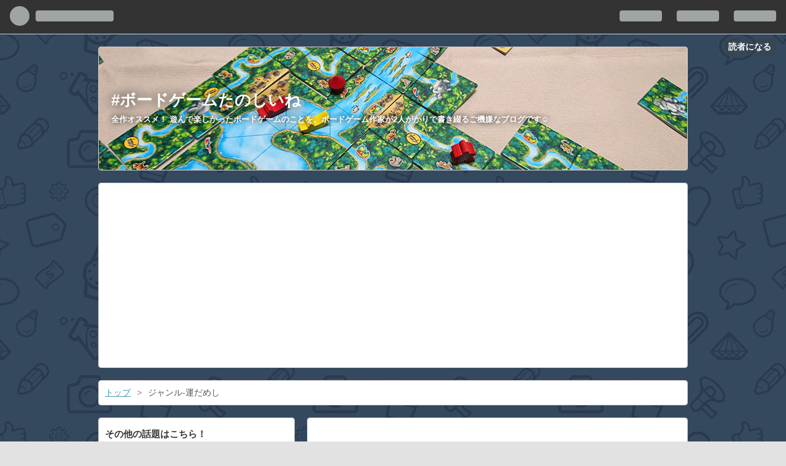

--- FILE ---
content_type: text/html; charset=utf-8
request_url: https://boardgame.tanoshi-ne.com/archive/category/%E3%82%B8%E3%83%A3%E3%83%B3%E3%83%AB-%E9%81%8B%E3%81%A0%E3%82%81%E3%81%97
body_size: 30048
content:
<!DOCTYPE html>
<html
  lang="ja"

data-admin-domain="//blog.hatena.ne.jp"
data-admin-origin="https://blog.hatena.ne.jp"
data-author="tokyonakayoshi"
data-avail-langs="ja en"
data-blog="tanoshi-bg.hateblo.jp"
data-blog-host="tanoshi-bg.hateblo.jp"
data-blog-is-public="1"
data-blog-name="#ボードゲームたのしいね"
data-blog-owner="tokyonakayoshi"
data-blog-show-ads=""
data-blog-show-sleeping-ads=""
data-blog-uri="https://boardgame.tanoshi-ne.com/"
data-blog-uuid="10257846132626236722"
data-blogs-uri-base="https://boardgame.tanoshi-ne.com"
data-brand="pro"
data-data-layer="{&quot;hatenablog&quot;:{&quot;admin&quot;:{},&quot;analytics&quot;:{&quot;brand_property_id&quot;:&quot;&quot;,&quot;measurement_id&quot;:&quot;&quot;,&quot;non_sampling_property_id&quot;:&quot;&quot;,&quot;property_id&quot;:&quot;UA-105750590-3&quot;,&quot;separated_property_id&quot;:&quot;UA-29716941-19&quot;},&quot;blog&quot;:{&quot;blog_id&quot;:&quot;10257846132626236722&quot;,&quot;content_seems_japanese&quot;:&quot;true&quot;,&quot;disable_ads&quot;:&quot;custom_domain&quot;,&quot;enable_ads&quot;:&quot;false&quot;,&quot;enable_keyword_link&quot;:&quot;false&quot;,&quot;entry_show_footer_related_entries&quot;:&quot;true&quot;,&quot;force_pc_view&quot;:&quot;true&quot;,&quot;is_public&quot;:&quot;true&quot;,&quot;is_responsive_view&quot;:&quot;true&quot;,&quot;is_sleeping&quot;:&quot;false&quot;,&quot;lang&quot;:&quot;ja&quot;,&quot;name&quot;:&quot;#\u30dc\u30fc\u30c9\u30b2\u30fc\u30e0\u305f\u306e\u3057\u3044\u306d&quot;,&quot;owner_name&quot;:&quot;tokyonakayoshi&quot;,&quot;uri&quot;:&quot;https://boardgame.tanoshi-ne.com/&quot;},&quot;brand&quot;:&quot;pro&quot;,&quot;page_id&quot;:&quot;archive&quot;,&quot;permalink_entry&quot;:null,&quot;pro&quot;:&quot;pro&quot;,&quot;router_type&quot;:&quot;blogs&quot;}}"
data-device="pc"
data-dont-recommend-pro="false"
data-global-domain="https://hatena.blog"
data-globalheader-color="b"
data-globalheader-type="pc"
data-has-touch-view="1"
data-help-url="https://help.hatenablog.com"
data-no-suggest-touch-view="1"
data-page="archive"
data-parts-domain="https://hatenablog-parts.com"
data-plus-available="1"
data-pro="true"
data-router-type="blogs"
data-sentry-dsn="https://03a33e4781a24cf2885099fed222b56d@sentry.io/1195218"
data-sentry-environment="production"
data-sentry-sample-rate="0.1"
data-static-domain="https://cdn.blog.st-hatena.com"
data-version="ce040fcbad0d42a5e1cae88990dad0"



  itemscope
  itemtype="http://schema.org/Blog"


  data-initial-state="{}"

  >
  <head prefix="og: http://ogp.me/ns# fb: http://ogp.me/ns/fb#">

  

  
  <meta name="viewport" content="width=device-width, initial-scale=1.0" />


  


  

  <meta name="robots" content="max-image-preview:large" />


  <meta charset="utf-8"/>
  <meta http-equiv="X-UA-Compatible" content="IE=7; IE=9; IE=10; IE=11" />
  <title>ジャンル-運だめし カテゴリーの記事一覧 - #ボードゲームたのしいね</title>

  
  <link rel="canonical" href="https://boardgame.tanoshi-ne.com/archive/category/%E3%82%B8%E3%83%A3%E3%83%B3%E3%83%AB-%E9%81%8B%E3%81%A0%E3%82%81%E3%81%97"/>



  

<meta itemprop="name" content="ジャンル-運だめし カテゴリーの記事一覧 - #ボードゲームたのしいね"/>

  <meta itemprop="image" content="https://cdn.user.blog.st-hatena.com/default_entry_og_image/138488073/153657057283391"/>


  <meta property="og:title" content="ジャンル-運だめし カテゴリーの記事一覧 - #ボードゲームたのしいね"/>
<meta property="og:type" content="blog"/>
  <meta property="og:url" content="https://boardgame.tanoshi-ne.com/archive/category/%E3%82%B8%E3%83%A3%E3%83%B3%E3%83%AB-%E9%81%8B%E3%81%A0%E3%82%81%E3%81%97"/>

  
  
  
  <meta property="og:image" content="https://cdn.image.st-hatena.com/image/scale/452739a032496f4b6446424d18a28f149bcf92b9/backend=imagemagick;enlarge=0;height=1000;version=1;width=1200/https%3A%2F%2Fcdn.user.blog.st-hatena.com%2Fdefault_entry_og_image%2F138488073%2F153657057283391"/>

<meta property="og:image:alt" content="ジャンル-運だめし カテゴリーの記事一覧 - #ボードゲームたのしいね"/>
  <meta property="og:description" content="全作オススメ！ 遊んで楽しかったボードゲームのことを、ボードゲーム作家が2人がかりで書き綴るご機嫌なブログです☺" />
<meta property="og:site_name" content="#ボードゲームたのしいね"/>

    <meta name="twitter:card" content="summary" />  <meta name="twitter:title" content="ジャンル-運だめし カテゴリーの記事一覧 - #ボードゲームたのしいね" />  <meta name="twitter:description" content="全作オススメ！ 遊んで楽しかったボードゲームのことを、ボードゲーム作家が2人がかりで書き綴るご機嫌なブログです☺" />  <meta name="twitter:app:name:iphone" content="はてなブログアプリ" />
  <meta name="twitter:app:id:iphone" content="583299321" />
  <meta name="twitter:app:url:iphone" content="hatenablog:///open?uri=https%3A%2F%2Fboardgame.tanoshi-ne.com%2Farchive%2Fcategory%2F%25E3%2582%25B8%25E3%2583%25A3%25E3%2583%25B3%25E3%2583%25AB-%25E9%2581%258B%25E3%2581%25A0%25E3%2582%2581%25E3%2581%2597" />  <meta name="twitter:site" content="@TkyND" />
  
    <meta name="keywords" content="ボードゲーム ルール 遊び方 アナログゲーム テーブルゲーム 非電源ゲーム 感想 レビュー 東京なかよしデザイン,ジャンル-運だめし" />


  
<script
  id="embed-gtm-data-layer-loader"
  data-data-layer-page-specific=""
>
(function() {
  function loadDataLayer(elem, attrName) {
    if (!elem) { return {}; }
    var json = elem.getAttribute(attrName);
    if (!json) { return {}; }
    return JSON.parse(json);
  }

  var globalVariables = loadDataLayer(
    document.documentElement,
    'data-data-layer'
  );
  var pageSpecificVariables = loadDataLayer(
    document.getElementById('embed-gtm-data-layer-loader'),
    'data-data-layer-page-specific'
  );

  var variables = [globalVariables, pageSpecificVariables];

  if (!window.dataLayer) {
    window.dataLayer = [];
  }

  for (var i = 0; i < variables.length; i++) {
    window.dataLayer.push(variables[i]);
  }
})();
</script>

<!-- Google Tag Manager -->
<script>(function(w,d,s,l,i){w[l]=w[l]||[];w[l].push({'gtm.start':
new Date().getTime(),event:'gtm.js'});var f=d.getElementsByTagName(s)[0],
j=d.createElement(s),dl=l!='dataLayer'?'&l='+l:'';j.async=true;j.src=
'https://www.googletagmanager.com/gtm.js?id='+i+dl;f.parentNode.insertBefore(j,f);
})(window,document,'script','dataLayer','GTM-P4CXTW');</script>
<!-- End Google Tag Manager -->











  <link rel="shortcut icon" href="https://boardgame.tanoshi-ne.com/icon/favicon">
<link rel="apple-touch-icon" href="https://boardgame.tanoshi-ne.com/icon/touch">
<link rel="icon" sizes="192x192" href="https://boardgame.tanoshi-ne.com/icon/link">

  

<link rel="alternate" type="application/atom+xml" title="Atom" href="https://boardgame.tanoshi-ne.com/feed/category/%E3%82%B8%E3%83%A3%E3%83%B3%E3%83%AB-%E9%81%8B%E3%81%A0%E3%82%81%E3%81%97"/>
<link rel="alternate" type="application/rss+xml" title="RSS2.0" href="https://boardgame.tanoshi-ne.com/rss/category/%E3%82%B8%E3%83%A3%E3%83%B3%E3%83%AB-%E9%81%8B%E3%81%A0%E3%82%81%E3%81%97"/>

  
  
  <link rel="author" href="http://www.hatena.ne.jp/tokyonakayoshi/">


  

  
      <link rel="preload" href="https://cdn-ak.f.st-hatena.com/images/fotolife/t/tokyonakayoshi/20180910/20180910181335.jpg" as="image"/>
      <link rel="preload" href="https://cdn.image.st-hatena.com/image/scale/b390acdf1eaa85315b65c6ef193b9e32e7f1ab1f/backend=imagemagick;height=500;quality=80;version=1;width=500/https%3A%2F%2Fcdn-ak.f.st-hatena.com%2Fimages%2Ffotolife%2Ft%2Ftokyonakayoshi%2F20221218%2F20221218025535.jpg" as="image"/>


  
    
<link rel="stylesheet" type="text/css" href="https://cdn.blog.st-hatena.com/css/blog.css?version=ce040fcbad0d42a5e1cae88990dad0"/>

    
  <link rel="stylesheet" type="text/css" href="https://usercss.blog.st-hatena.com/blog_style/10257846132626236722/b7ba89938934dc8bd2b1698f7f722e57ec250605"/>
  
  

  

  
<script> </script>

  
<style>
  div#google_afc_user,
  div.google-afc-user-container,
  div.google_afc_image,
  div.google_afc_blocklink {
      display: block !important;
  }
</style>


  

  

  
</head>

  <body class="page-archive header-image-enable enable-top-editarea enable-bottom-editarea page-archive-category category-ジャンル-運だめし globalheader-ng-enabled">
    

<div id="globalheader-container"
  data-brand="hatenablog"
  
  >
  <iframe id="globalheader" height="37" frameborder="0" allowTransparency="true"></iframe>
</div>


  
  
  
    <nav class="
      blog-controlls
      
    ">
      <div class="blog-controlls-blog-icon">
        <a href="https://boardgame.tanoshi-ne.com/">
          <img src="https://cdn.image.st-hatena.com/image/square/8fc5a31ddbd6d7039d52ecfc4d23f3f849778654/backend=imagemagick;height=128;version=1;width=128/https%3A%2F%2Fcdn.user.blog.st-hatena.com%2Fblog_custom_icon%2F138488073%2F1536570600370061" alt="#ボードゲームたのしいね"/>
        </a>
      </div>
      <div class="blog-controlls-title">
        <a href="https://boardgame.tanoshi-ne.com/">#ボードゲームたのしいね</a>
      </div>
      <a href="https://blog.hatena.ne.jp/tokyonakayoshi/tanoshi-bg.hateblo.jp/subscribe?utm_medium=button&amp;utm_source=blogs_topright_button&amp;utm_campaign=subscribe_blog" class="blog-controlls-subscribe-btn test-blog-header-controlls-subscribe">
        読者になる
      </a>
    </nav>
  

  <div id="container">
    <div id="container-inner">
      <header id="blog-title" data-brand="hatenablog">
  <div id="blog-title-inner" style="background-image: url('https://cdn-ak.f.st-hatena.com/images/fotolife/t/tokyonakayoshi/20180910/20180910181335.jpg'); background-position: center 0px;">
    <div id="blog-title-content">
      <h1 id="title"><a href="https://boardgame.tanoshi-ne.com/">#ボードゲームたのしいね</a></h1>
      
        <h2 id="blog-description">全作オススメ！ 遊んで楽しかったボードゲームのことを、ボードゲーム作家が2人がかりで書き綴るご機嫌なブログです☺</h2>
      
    </div>
  </div>
</header>

      
  <div id="top-editarea">
    <link type="text/css" rel="stylesheet" href="http://hatena.wackwack.net/v1.1/css/fulldisplay.min.css"/>
<script async src="//pagead2.googlesyndication.com/pagead/js/adsbygoogle.js"></script>
<script>
     (adsbygoogle = window.adsbygoogle || []).push({
          google_ad_client: "ca-pub-8475400310845371",
          enable_page_level_ads: true
     });
</script>
<center>
<script async src="//pagead2.googlesyndication.com/pagead/js/adsbygoogle.js"></script>
<!-- bg-tanoshi-ne header -->
<ins class="adsbygoogle"
     style="display:block"
     data-ad-client="ca-pub-8475400310845371"
     data-ad-slot="2295254724"
     data-ad-format="auto"
     data-full-width-responsive="true"></ins>
<script>
(adsbygoogle = window.adsbygoogle || []).push({});
</script>

  </div>


      
          <div id="top-box">
    <div class="breadcrumb" data-test-id="breadcrumb">
      <div class="breadcrumb-inner">
        <a class="breadcrumb-link" href="https://boardgame.tanoshi-ne.com/"><span>トップ</span></a>          <span class="breadcrumb-gt">&gt;</span>          <span class="breadcrumb-child">            <span>ジャンル-運だめし</span>          </span>      </div>
    </div>
  </div>
  <script type="application/ld+json" class="test-breadcrumb-json-ld">
    {"@context":"http://schema.org","itemListElement":[{"item":{"name":"トップ","@id":"https://boardgame.tanoshi-ne.com/"},"@type":"ListItem","position":1}],"@type":"BreadcrumbList"}
  </script>
      
      



<div id="content">
  <div id="content-inner">
    <div id="wrapper">
      <div id="main">
        <div id="main-inner">
          

          

  <header class="archive-header-category">
    <h2 class="archive-heading">ジャンル-運だめし</h2>
  
  </header>



          

          

          
            <div class="archive-entries">
              
                
                  <section class="archive-entry test-archive-entry autopagerize_page_element" data-uuid="4207112889946009611">
<div class="archive-entry-header">
  <div class="date archive-date">
    <a href="https://boardgame.tanoshi-ne.com/archive/2022/12/18" rel="nofollow">
      <time datetime="2022-12-18" title="2022-12-18">
        <span class="date-year">2022</span><span class="hyphen">-</span><span class="date-month">12</span><span class="hyphen">-</span><span class="date-day">18</span>
      </time>
    </a>
  </div>

  <h1 class="entry-title">
    <a class="entry-title-link" href="https://boardgame.tanoshi-ne.com/entry/dice-hunters-therion-Dec2022">『ダイスハンター』かわいい英雄たちのド運ゲーを味わおうよ、リチャード・ガーフィールドの手のひらで【100点】</a>
    
    
  </h1>
</div>


  <div class="categories">
    
      <a href="https://boardgame.tanoshi-ne.com/archive/category/%E3%81%AA%E3%81%8B%E3%82%88%E3%81%97%E3%81%8C%E6%9B%B8%E3%81%84%E3%81%9F%E8%A8%98%E4%BA%8B" class="archive-category-link category-なかよしが書いた記事">なかよしが書いた記事</a>
    
      <a href="https://boardgame.tanoshi-ne.com/archive/category/%E3%82%B8%E3%83%A3%E3%83%B3%E3%83%AB" class="archive-category-link category-ジャンル">ジャンル</a>
    
      <a href="https://boardgame.tanoshi-ne.com/archive/category/%E3%82%B8%E3%83%A3%E3%83%B3%E3%83%AB-%E9%81%8B%E3%81%A0%E3%82%81%E3%81%97" class="archive-category-link category-ジャンル-運だめし">ジャンル-運だめし</a>
    
      <a href="https://boardgame.tanoshi-ne.com/archive/category/%E3%82%B8%E3%83%A3%E3%83%B3%E3%83%AB-%E3%81%95%E3%81%84%E3%81%93%E3%82%8D" class="archive-category-link category-ジャンル-さいころ">ジャンル-さいころ</a>
    
      <a href="https://boardgame.tanoshi-ne.com/archive/category/%E3%82%BF%E3%82%A4%E3%83%88%E3%83%AB" class="archive-category-link category-タイトル">タイトル</a>
    
      <a href="https://boardgame.tanoshi-ne.com/archive/category/%E3%82%BF%E3%82%A4%E3%83%88%E3%83%AB-%E3%81%9F%E8%A1%8C" class="archive-category-link category-タイトル-た行">タイトル-た行</a>
    
      <a href="https://boardgame.tanoshi-ne.com/archive/category/%E3%83%97%E3%83%AC%E3%82%A4%E6%84%9F" class="archive-category-link category-プレイ感">プレイ感</a>
    
      <a href="https://boardgame.tanoshi-ne.com/archive/category/%E3%83%97%E3%83%AC%E3%82%A4%E6%84%9F-%E8%BB%BD%E3%82%81" class="archive-category-link category-プレイ感-軽め">プレイ感-軽め</a>
    
      <a href="https://boardgame.tanoshi-ne.com/archive/category/%E4%B8%96%E7%95%8C%E8%A6%B3" class="archive-category-link category-世界観">世界観</a>
    
      <a href="https://boardgame.tanoshi-ne.com/archive/category/%E4%B8%96%E7%95%8C%E8%A6%B3-%E3%83%95%E3%82%A1%E3%83%B3%E3%82%BF%E3%82%B8%E3%83%BC" class="archive-category-link category-世界観-ファンタジー">世界観-ファンタジー</a>
    
      <a href="https://boardgame.tanoshi-ne.com/archive/category/%E5%B9%B4%E9%BD%A2" class="archive-category-link category-年齢">年齢</a>
    
      <a href="https://boardgame.tanoshi-ne.com/archive/category/%E5%B9%B4%E9%BD%A2-8%E6%AD%B3%E4%BB%A5%E4%B8%8A" class="archive-category-link category-年齢-8歳以上">年齢-8歳以上</a>
    
      <a href="https://boardgame.tanoshi-ne.com/archive/category/%E5%B9%B4%E9%BD%A2-%E3%83%95%E3%82%A1%E3%83%9F%E3%83%AA%E3%83%BC%E5%90%91%E3%81%91" class="archive-category-link category-年齢-ファミリー向け">年齢-ファミリー向け</a>
    
      <a href="https://boardgame.tanoshi-ne.com/archive/category/%E5%B9%B4%E9%BD%A2-%E5%AD%90%E3%81%A9%E3%82%82%E3%81%A7%E3%82%82%E5%A4%A7%E4%BA%BA%E3%81%A7%E3%82%82" class="archive-category-link category-年齢-子どもでも大人でも">年齢-子どもでも大人でも</a>
    
      <a href="https://boardgame.tanoshi-ne.com/archive/category/%E6%B5%B7%E5%A4%96%E3%83%A1%E3%83%BC%E3%82%AB%E3%83%BC" class="archive-category-link category-海外メーカー">海外メーカー</a>
    
      <a href="https://boardgame.tanoshi-ne.com/archive/category/%E6%B5%B7%E5%A4%96%E4%BD%9C%E5%AE%B6" class="archive-category-link category-海外作家">海外作家</a>
    
      <a href="https://boardgame.tanoshi-ne.com/archive/category/%E8%A3%BD%E4%BD%9C%E5%B9%B4" class="archive-category-link category-製作年">製作年</a>
    
      <a href="https://boardgame.tanoshi-ne.com/archive/category/%E8%A3%BD%E4%BD%9C%E5%B9%B4-2022" class="archive-category-link category-製作年-2022">製作年-2022</a>
    
      <a href="https://boardgame.tanoshi-ne.com/archive/category/%E9%81%8A%E3%81%B9%E3%82%8B%E4%BA%BA%E6%95%B0" class="archive-category-link category-遊べる人数">遊べる人数</a>
    
      <a href="https://boardgame.tanoshi-ne.com/archive/category/%E9%81%8A%E3%81%B9%E3%82%8B%E4%BA%BA%E6%95%B0-2%E4%BA%BA" class="archive-category-link category-遊べる人数-2人">遊べる人数-2人</a>
    
      <a href="https://boardgame.tanoshi-ne.com/archive/category/%E9%81%8A%E3%81%B9%E3%82%8B%E4%BA%BA%E6%95%B0-3%E4%BA%BA" class="archive-category-link category-遊べる人数-3人">遊べる人数-3人</a>
    
      <a href="https://boardgame.tanoshi-ne.com/archive/category/%E9%81%8A%E3%81%B9%E3%82%8B%E4%BA%BA%E6%95%B0-4%E4%BA%BA" class="archive-category-link category-遊べる人数-4人">遊べる人数-4人</a>
    
      <a href="https://boardgame.tanoshi-ne.com/archive/category/%E9%81%8A%E3%81%B6%E3%81%AE%E3%81%AB%E5%BF%85%E8%A6%81%E3%81%AA%E6%9C%BA%E3%81%AE%E5%BA%83%E3%81%95" class="archive-category-link category-遊ぶのに必要な机の広さ">遊ぶのに必要な机の広さ</a>
    
      <a href="https://boardgame.tanoshi-ne.com/archive/category/%E9%81%8A%E3%81%B6%E3%81%AE%E3%81%AB%E5%BF%85%E8%A6%81%E3%81%AA%E6%9C%BA%E3%81%AE%E5%BA%83%E3%81%95-%E5%B0%8F" class="archive-category-link category-遊ぶのに必要な机の広さ-小">遊ぶのに必要な机の広さ-小</a>
    
  </div>


  <a href="https://boardgame.tanoshi-ne.com/entry/dice-hunters-therion-Dec2022" class="entry-thumb-link">
    <div class="entry-thumb" style="background-image: url('https://cdn.image.st-hatena.com/image/scale/b390acdf1eaa85315b65c6ef193b9e32e7f1ab1f/backend=imagemagick;height=500;quality=80;version=1;width=500/https%3A%2F%2Fcdn-ak.f.st-hatena.com%2Fimages%2Ffotolife%2Ft%2Ftokyonakayoshi%2F20221218%2F20221218025535.jpg');">
    </div>
  </a>
<div class="archive-entry-body">
  <p class="entry-description">
    
      テーリオンの英雄となって、悪党を捕まえろ！ 「マジック・ザ・ギャザリング」の作者として有名なリチャード・ガーフィールドが2022年の世に送り出す、ファミリー向けダイスボードゲーム『ダイスハンター』です。 日本での流通が始まったばかりのタイミング…
    
  </p>

  
    <div class="archive-entry-tags-wrapper">
  <div class="archive-entry-tags">  </div>
</div>

  

  <span class="social-buttons">
    
    
      <a href="https://b.hatena.ne.jp/entry/s/boardgame.tanoshi-ne.com/entry/dice-hunters-therion-Dec2022" class="bookmark-widget-counter">
        <img src="https://b.hatena.ne.jp/entry/image/https://boardgame.tanoshi-ne.com/entry/dice-hunters-therion-Dec2022" alt="はてなブックマーク - 『ダイスハンター』かわいい英雄たちのド運ゲーを味わおうよ、リチャード・ガーフィールドの手のひらで【100点】" />
      </a>
    

    <span
      class="star-container"
      data-hatena-star-container
      data-hatena-star-url="https://boardgame.tanoshi-ne.com/entry/dice-hunters-therion-Dec2022"
      data-hatena-star-title="『ダイスハンター』かわいい英雄たちのド運ゲーを味わおうよ、リチャード・ガーフィールドの手のひらで【100点】"
      data-hatena-star-variant="profile-icon"
      data-hatena-star-profile-url-template="https://blog.hatena.ne.jp/{username}/"
    ></span>
  </span>
</div>
</section>
              
                
                  <section class="archive-entry test-archive-entry autopagerize_page_element" data-uuid="13574176438035618864">
<div class="archive-entry-header">
  <div class="date archive-date">
    <a href="https://boardgame.tanoshi-ne.com/archive/2021/12/07" rel="nofollow">
      <time datetime="2021-12-07" title="2021-12-07">
        <span class="date-year">2021</span><span class="hyphen">-</span><span class="date-month">12</span><span class="hyphen">-</span><span class="date-day">07</span>
      </time>
    </a>
  </div>

  <h1 class="entry-title">
    <a class="entry-title-link" href="https://boardgame.tanoshi-ne.com/entry/streams-cross-Dec2021">サイコロを振って出た数字を上手にならべるよ『ストリームスクロス』【100点】</a>
    
    
  </h1>
</div>


  <div class="categories">
    
      <a href="https://boardgame.tanoshi-ne.com/archive/category/%E3%81%BE%E3%81%93%E3%81%A8%E3%81%8C%E6%9B%B8%E3%81%84%E3%81%9F%E8%A8%98%E4%BA%8B" class="archive-category-link category-まことが書いた記事">まことが書いた記事</a>
    
      <a href="https://boardgame.tanoshi-ne.com/archive/category/%E3%82%B2%E3%83%BC%E3%83%A0%E3%83%9E%E3%83%BC%E3%82%B1%E3%83%83%E3%83%88" class="archive-category-link category-ゲームマーケット">ゲームマーケット</a>
    
      <a href="https://boardgame.tanoshi-ne.com/archive/category/%E3%82%B2%E3%83%BC%E3%83%A0%E3%83%9E%E3%83%BC%E3%82%B1%E3%83%83%E3%83%88-2021%E7%A7%8B" class="archive-category-link category-ゲームマーケット-2021秋">ゲームマーケット-2021秋</a>
    
      <a href="https://boardgame.tanoshi-ne.com/archive/category/%E3%82%B8%E3%83%A3%E3%83%B3%E3%83%AB" class="archive-category-link category-ジャンル">ジャンル</a>
    
      <a href="https://boardgame.tanoshi-ne.com/archive/category/%E3%82%B8%E3%83%A3%E3%83%B3%E3%83%AB-%E3%81%95%E3%81%84%E3%81%93%E3%82%8D" class="archive-category-link category-ジャンル-さいころ">ジャンル-さいころ</a>
    
      <a href="https://boardgame.tanoshi-ne.com/archive/category/%E3%82%B8%E3%83%A3%E3%83%B3%E3%83%AB-%E6%9B%B8%E3%81%8D%E8%BE%BC%E3%82%80" class="archive-category-link category-ジャンル-書き込む">ジャンル-書き込む</a>
    
      <a href="https://boardgame.tanoshi-ne.com/archive/category/%E3%82%B8%E3%83%A3%E3%83%B3%E3%83%AB-%E9%81%8B%E3%81%A0%E3%82%81%E3%81%97" class="archive-category-link category-ジャンル-運だめし">ジャンル-運だめし</a>
    
      <a href="https://boardgame.tanoshi-ne.com/archive/category/%E3%82%BF%E3%82%A4%E3%83%88%E3%83%AB" class="archive-category-link category-タイトル">タイトル</a>
    
      <a href="https://boardgame.tanoshi-ne.com/archive/category/%E3%82%BF%E3%82%A4%E3%83%88%E3%83%AB-%E3%81%95%E8%A1%8C" class="archive-category-link category-タイトル-さ行">タイトル-さ行</a>
    
      <a href="https://boardgame.tanoshi-ne.com/archive/category/%E3%83%97%E3%83%AC%E3%82%A4%E6%84%9F" class="archive-category-link category-プレイ感">プレイ感</a>
    
      <a href="https://boardgame.tanoshi-ne.com/archive/category/%E3%83%97%E3%83%AC%E3%82%A4%E6%84%9F-%E8%BB%BD%E3%82%81" class="archive-category-link category-プレイ感-軽め">プレイ感-軽め</a>
    
      <a href="https://boardgame.tanoshi-ne.com/archive/category/%E3%83%97%E3%83%AC%E3%82%A4%E6%99%82%E9%96%93" class="archive-category-link category-プレイ時間">プレイ時間</a>
    
      <a href="https://boardgame.tanoshi-ne.com/archive/category/%E3%83%97%E3%83%AC%E3%82%A4%E6%99%82%E9%96%93-%E8%BB%BD%E9%87%8F%E7%B4%9A" class="archive-category-link category-プレイ時間-軽量級">プレイ時間-軽量級</a>
    
      <a href="https://boardgame.tanoshi-ne.com/archive/category/%E4%B8%96%E7%95%8C%E8%A6%B3" class="archive-category-link category-世界観">世界観</a>
    
      <a href="https://boardgame.tanoshi-ne.com/archive/category/%E4%B8%96%E7%95%8C%E8%A6%B3-%E7%89%B9%E3%81%AB%E3%81%AA%E3%81%97" class="archive-category-link category-世界観-特になし">世界観-特になし</a>
    
      <a href="https://boardgame.tanoshi-ne.com/archive/category/%E5%B9%B4%E9%BD%A2" class="archive-category-link category-年齢">年齢</a>
    
      <a href="https://boardgame.tanoshi-ne.com/archive/category/%E5%B9%B4%E9%BD%A2-%E5%AD%90%E3%81%A9%E3%82%82%E3%81%A7%E3%82%82%E5%A4%A7%E4%BA%BA%E3%81%A7%E3%82%82" class="archive-category-link category-年齢-子どもでも大人でも">年齢-子どもでも大人でも</a>
    
      <a href="https://boardgame.tanoshi-ne.com/archive/category/%E6%97%A5%E6%9C%AC%E3%81%AE%E4%BD%9C%E5%AE%B6" class="archive-category-link category-日本の作家">日本の作家</a>
    
      <a href="https://boardgame.tanoshi-ne.com/archive/category/%E8%A3%BD%E4%BD%9C%E5%B9%B4" class="archive-category-link category-製作年">製作年</a>
    
      <a href="https://boardgame.tanoshi-ne.com/archive/category/%E8%A3%BD%E4%BD%9C%E5%B9%B4-2021%E5%B9%B4" class="archive-category-link category-製作年-2021年">製作年-2021年</a>
    
      <a href="https://boardgame.tanoshi-ne.com/archive/category/%E9%81%8A%E3%81%B9%E3%82%8B%E4%BA%BA%E6%95%B0" class="archive-category-link category-遊べる人数">遊べる人数</a>
    
      <a href="https://boardgame.tanoshi-ne.com/archive/category/%E9%81%8A%E3%81%B9%E3%82%8B%E4%BA%BA%E6%95%B0-1%E4%BA%BA" class="archive-category-link category-遊べる人数-1人">遊べる人数-1人</a>
    
      <a href="https://boardgame.tanoshi-ne.com/archive/category/%E9%81%8A%E3%81%B9%E3%82%8B%E4%BA%BA%E6%95%B0-2%E4%BA%BA" class="archive-category-link category-遊べる人数-2人">遊べる人数-2人</a>
    
      <a href="https://boardgame.tanoshi-ne.com/archive/category/%E9%81%8A%E3%81%B9%E3%82%8B%E4%BA%BA%E6%95%B0-3%E4%BA%BA" class="archive-category-link category-遊べる人数-3人">遊べる人数-3人</a>
    
      <a href="https://boardgame.tanoshi-ne.com/archive/category/%E9%81%8A%E3%81%B9%E3%82%8B%E4%BA%BA%E6%95%B0-4%E4%BA%BA" class="archive-category-link category-遊べる人数-4人">遊べる人数-4人</a>
    
      <a href="https://boardgame.tanoshi-ne.com/archive/category/%E9%81%8A%E3%81%B9%E3%82%8B%E4%BA%BA%E6%95%B0-5%E4%BA%BA" class="archive-category-link category-遊べる人数-5人">遊べる人数-5人</a>
    
      <a href="https://boardgame.tanoshi-ne.com/archive/category/%E9%81%8A%E3%81%B9%E3%82%8B%E4%BA%BA%E6%95%B0-6%E4%BA%BA" class="archive-category-link category-遊べる人数-6人">遊べる人数-6人</a>
    
      <a href="https://boardgame.tanoshi-ne.com/archive/category/%E9%81%8A%E3%81%B9%E3%82%8B%E4%BA%BA%E6%95%B0-7%E4%BA%BA" class="archive-category-link category-遊べる人数-7人">遊べる人数-7人</a>
    
      <a href="https://boardgame.tanoshi-ne.com/archive/category/%E9%81%8A%E3%81%B9%E3%82%8B%E4%BA%BA%E6%95%B0-8%E4%BA%BA" class="archive-category-link category-遊べる人数-8人">遊べる人数-8人</a>
    
      <a href="https://boardgame.tanoshi-ne.com/archive/category/%E9%81%8A%E3%81%B9%E3%82%8B%E4%BA%BA%E6%95%B0-9%E4%BA%BA" class="archive-category-link category-遊べる人数-9人">遊べる人数-9人</a>
    
      <a href="https://boardgame.tanoshi-ne.com/archive/category/%E9%81%8A%E3%81%B9%E3%82%8B%E4%BA%BA%E6%95%B0-10%E4%BA%BA%E4%BB%A5%E4%B8%8A" class="archive-category-link category-遊べる人数-10人以上">遊べる人数-10人以上</a>
    
  </div>


  <a href="https://boardgame.tanoshi-ne.com/entry/streams-cross-Dec2021" class="entry-thumb-link">
    <div class="entry-thumb" style="background-image: url('https://cdn.image.st-hatena.com/image/scale/40fdf124ed5e8ce84071345e854f80206f8aba4f/backend=imagemagick;height=500;quality=80;version=1;width=500/https%3A%2F%2Fcdn-ak.f.st-hatena.com%2Fimages%2Ffotolife%2Ft%2Ftokyonakayoshi%2F20211207%2F20211207052207.jpg');">
    </div>
  </a>
<div class="archive-entry-body">
  <p class="entry-description">
    
      配られた紙にサイコロで出た数字を直接書き込んで遊ぶゲーム 数字がなるべく昇順になるように並べるだけ！ 全員が同じ数字を同時に書き込んでるはずなのになぜか得点に差がついていくからとっても不思議で面白い
    
  </p>

  
    <div class="archive-entry-tags-wrapper">
  <div class="archive-entry-tags">  </div>
</div>

  

  <span class="social-buttons">
    
    
      <a href="https://b.hatena.ne.jp/entry/s/boardgame.tanoshi-ne.com/entry/streams-cross-Dec2021" class="bookmark-widget-counter">
        <img src="https://b.hatena.ne.jp/entry/image/https://boardgame.tanoshi-ne.com/entry/streams-cross-Dec2021" alt="はてなブックマーク - サイコロを振って出た数字を上手にならべるよ『ストリームスクロス』【100点】" />
      </a>
    

    <span
      class="star-container"
      data-hatena-star-container
      data-hatena-star-url="https://boardgame.tanoshi-ne.com/entry/streams-cross-Dec2021"
      data-hatena-star-title="サイコロを振って出た数字を上手にならべるよ『ストリームスクロス』【100点】"
      data-hatena-star-variant="profile-icon"
      data-hatena-star-profile-url-template="https://blog.hatena.ne.jp/{username}/"
    ></span>
  </span>
</div>
</section>
              
                
                  <section class="archive-entry test-archive-entry autopagerize_page_element" data-uuid="13574176438020493822">
<div class="archive-entry-header">
  <div class="date archive-date">
    <a href="https://boardgame.tanoshi-ne.com/archive/2021/10/11" rel="nofollow">
      <time datetime="2021-10-11" title="2021-10-11">
        <span class="date-year">2021</span><span class="hyphen">-</span><span class="date-month">10</span><span class="hyphen">-</span><span class="date-day">11</span>
      </time>
    </a>
  </div>

  <h1 class="entry-title">
    <a class="entry-title-link" href="https://boardgame.tanoshi-ne.com/entry/roll-for-the-galaxy-Oct2021">銀河帝国の未来をサイコロに託そうよ『ロール・フォー・ザ・ギャラクシー』【120点】</a>
    
    
  </h1>
</div>


  <div class="categories">
    
      <a href="https://boardgame.tanoshi-ne.com/archive/category/%E3%81%BE%E3%81%93%E3%81%A8%E3%81%8C%E6%9B%B8%E3%81%84%E3%81%9F%E8%A8%98%E4%BA%8B" class="archive-category-link category-まことが書いた記事">まことが書いた記事</a>
    
      <a href="https://boardgame.tanoshi-ne.com/archive/category/%E3%81%9F%E3%81%AE%E3%81%97%E3%81%84%E3%81%AD%E3%82%A2%E3%83%AF%E3%83%BC%E3%83%89" class="archive-category-link category-たのしいねアワード">たのしいねアワード</a>
    
      <a href="https://boardgame.tanoshi-ne.com/archive/category/%E3%81%9F%E3%81%AE%E3%81%97%E3%81%84%E3%81%AD%E3%82%A2%E3%83%AF%E3%83%BC%E3%83%89-2021" class="archive-category-link category-たのしいねアワード-2021">たのしいねアワード-2021</a>
    
      <a href="https://boardgame.tanoshi-ne.com/archive/category/%E3%82%B8%E3%83%A3%E3%83%B3%E3%83%AB" class="archive-category-link category-ジャンル">ジャンル</a>
    
      <a href="https://boardgame.tanoshi-ne.com/archive/category/%E3%82%B8%E3%83%A3%E3%83%B3%E3%83%AB-%E3%81%95%E3%81%84%E3%81%93%E3%82%8D" class="archive-category-link category-ジャンル-さいころ">ジャンル-さいころ</a>
    
      <a href="https://boardgame.tanoshi-ne.com/archive/category/%E3%82%B8%E3%83%A3%E3%83%B3%E3%83%AB-%E3%82%A8%E3%83%B3%E3%82%B8%E3%83%B3" class="archive-category-link category-ジャンル-エンジン">ジャンル-エンジン</a>
    
      <a href="https://boardgame.tanoshi-ne.com/archive/category/%E3%82%B8%E3%83%A3%E3%83%B3%E3%83%AB-%E3%83%97%E3%82%A8%E3%83%AB%E3%83%88%E3%83%AA%E3%82%B3" class="archive-category-link category-ジャンル-プエルトリコ">ジャンル-プエルトリコ</a>
    
      <a href="https://boardgame.tanoshi-ne.com/archive/category/%E3%82%B8%E3%83%A3%E3%83%B3%E3%83%AB-%E9%81%8B%E3%81%A0%E3%82%81%E3%81%97" class="archive-category-link category-ジャンル-運だめし">ジャンル-運だめし</a>
    
      <a href="https://boardgame.tanoshi-ne.com/archive/category/%E3%82%BF%E3%82%A4%E3%83%88%E3%83%AB" class="archive-category-link category-タイトル">タイトル</a>
    
      <a href="https://boardgame.tanoshi-ne.com/archive/category/%E3%82%BF%E3%82%A4%E3%83%88%E3%83%AB-%E3%82%89%E8%A1%8C" class="archive-category-link category-タイトル-ら行">タイトル-ら行</a>
    
      <a href="https://boardgame.tanoshi-ne.com/archive/category/%E3%83%86%E3%83%BC%E3%83%9E" class="archive-category-link category-テーマ">テーマ</a>
    
      <a href="https://boardgame.tanoshi-ne.com/archive/category/%E3%83%86%E3%83%BC%E3%83%9E-%E5%AE%87%E5%AE%99" class="archive-category-link category-テーマ-宇宙">テーマ-宇宙</a>
    
      <a href="https://boardgame.tanoshi-ne.com/archive/category/%E3%83%97%E3%83%AC%E3%82%A4%E6%84%9F" class="archive-category-link category-プレイ感">プレイ感</a>
    
      <a href="https://boardgame.tanoshi-ne.com/archive/category/%E3%83%97%E3%83%AC%E3%82%A4%E6%84%9F-%E8%BB%BD%E3%81%99%E3%81%8E%E3%81%9A%E9%87%8D%E3%81%99%E3%81%8E%E3%81%9A" class="archive-category-link category-プレイ感-軽すぎず重すぎず">プレイ感-軽すぎず重すぎず</a>
    
      <a href="https://boardgame.tanoshi-ne.com/archive/category/%E3%83%97%E3%83%AC%E3%82%A4%E6%99%82%E9%96%93" class="archive-category-link category-プレイ時間">プレイ時間</a>
    
      <a href="https://boardgame.tanoshi-ne.com/archive/category/%E3%83%97%E3%83%AC%E3%82%A4%E6%99%82%E9%96%93-%E4%B8%AD%E9%87%8F%E7%B4%9A" class="archive-category-link category-プレイ時間-中量級">プレイ時間-中量級</a>
    
      <a href="https://boardgame.tanoshi-ne.com/archive/category/%E3%83%97%E3%83%AC%E3%82%A4%E6%99%82%E9%96%93-%E7%B4%8445%E5%88%86" class="archive-category-link category-プレイ時間-約45分">プレイ時間-約45分</a>
    
      <a href="https://boardgame.tanoshi-ne.com/archive/category/%E4%B8%96%E7%95%8C%E8%A6%B3" class="archive-category-link category-世界観">世界観</a>
    
      <a href="https://boardgame.tanoshi-ne.com/archive/category/%E4%B8%96%E7%95%8C%E8%A6%B3-SF" class="archive-category-link category-世界観-SF">世界観-SF</a>
    
      <a href="https://boardgame.tanoshi-ne.com/archive/category/%E5%B9%B4%E9%BD%A2" class="archive-category-link category-年齢">年齢</a>
    
      <a href="https://boardgame.tanoshi-ne.com/archive/category/%E5%B9%B4%E9%BD%A2-13%E6%AD%B3%E4%BB%A5%E4%B8%8A" class="archive-category-link category-年齢-13歳以上">年齢-13歳以上</a>
    
      <a href="https://boardgame.tanoshi-ne.com/archive/category/%E5%B9%B4%E9%BD%A2-%E4%B8%AD%E5%AD%A6%E7%94%9F%E4%BB%A5%E4%B8%8A" class="archive-category-link category-年齢-中学生以上">年齢-中学生以上</a>
    
      <a href="https://boardgame.tanoshi-ne.com/archive/category/%E6%97%A5%E6%9C%AC%E8%AA%9E%E7%89%88" class="archive-category-link category-日本語版">日本語版</a>
    
      <a href="https://boardgame.tanoshi-ne.com/archive/category/%E8%A3%BD%E4%BD%9C%E5%B9%B4" class="archive-category-link category-製作年">製作年</a>
    
      <a href="https://boardgame.tanoshi-ne.com/archive/category/%E8%A3%BD%E4%BD%9C%E5%B9%B4-2016" class="archive-category-link category-製作年-2016">製作年-2016</a>
    
      <a href="https://boardgame.tanoshi-ne.com/archive/category/%E9%81%8A%E3%81%B9%E3%82%8B%E4%BA%BA%E6%95%B0" class="archive-category-link category-遊べる人数">遊べる人数</a>
    
      <a href="https://boardgame.tanoshi-ne.com/archive/category/%E9%81%8A%E3%81%B9%E3%82%8B%E4%BA%BA%E6%95%B0-2%E4%BA%BA" class="archive-category-link category-遊べる人数-2人">遊べる人数-2人</a>
    
      <a href="https://boardgame.tanoshi-ne.com/archive/category/%E9%81%8A%E3%81%B9%E3%82%8B%E4%BA%BA%E6%95%B0-3%E4%BA%BA" class="archive-category-link category-遊べる人数-3人">遊べる人数-3人</a>
    
      <a href="https://boardgame.tanoshi-ne.com/archive/category/%E9%81%8A%E3%81%B9%E3%82%8B%E4%BA%BA%E6%95%B0-4%E4%BA%BA" class="archive-category-link category-遊べる人数-4人">遊べる人数-4人</a>
    
      <a href="https://boardgame.tanoshi-ne.com/archive/category/%E9%81%8A%E3%81%B9%E3%82%8B%E4%BA%BA%E6%95%B0-5%E4%BA%BA" class="archive-category-link category-遊べる人数-5人">遊べる人数-5人</a>
    
      <a href="https://boardgame.tanoshi-ne.com/archive/category/%E3%82%B8%E3%83%A3%E3%83%B3%E3%83%AB-%E3%81%B5%E3%81%8F%E3%82%8D" class="archive-category-link category-ジャンル-ふくろ">ジャンル-ふくろ</a>
    
      <a href="https://boardgame.tanoshi-ne.com/archive/category/%E3%82%B8%E3%83%A3%E3%83%B3%E3%83%AB-%E3%82%8F%E3%81%84%E3%82%8F%E3%81%84" class="archive-category-link category-ジャンル-わいわい">ジャンル-わいわい</a>
    
      <a href="https://boardgame.tanoshi-ne.com/archive/category/%E3%82%B8%E3%83%A3%E3%83%B3%E3%83%AB-%E3%82%AC%E3%83%81%E3%83%A3" class="archive-category-link category-ジャンル-ガチャ">ジャンル-ガチャ</a>
    
  </div>


  <a href="https://boardgame.tanoshi-ne.com/entry/roll-for-the-galaxy-Oct2021" class="entry-thumb-link">
    <div class="entry-thumb" style="background-image: url('https://cdn.image.st-hatena.com/image/scale/5c55dbc68d607de06584e0992d2d652aa715587b/backend=imagemagick;height=500;quality=80;version=1;width=500/https%3A%2F%2Fcdn-ak.f.st-hatena.com%2Fimages%2Ffotolife%2Ft%2Ftokyonakayoshi%2F20211011%2F20211011034524.jpg');">
    </div>
  </a>
<div class="archive-entry-body">
  <p class="entry-description">
    
      大宇宙を舞台に自分の銀河帝国を作るゲーム そのサイコロ版です 帝国を栄えさせるためにいろいろな惑星や技術などを手中に収めていこう ダイスアレンジの元になった『レース・フォー・ザ・ギャラクシー』はとっても大好きなゲーム そしてサイコロのゲームは…
    
  </p>

  
    <div class="archive-entry-tags-wrapper">
  <div class="archive-entry-tags">  </div>
</div>

  

  <span class="social-buttons">
    
    
      <a href="https://b.hatena.ne.jp/entry/s/boardgame.tanoshi-ne.com/entry/roll-for-the-galaxy-Oct2021" class="bookmark-widget-counter">
        <img src="https://b.hatena.ne.jp/entry/image/https://boardgame.tanoshi-ne.com/entry/roll-for-the-galaxy-Oct2021" alt="はてなブックマーク - 銀河帝国の未来をサイコロに託そうよ『ロール・フォー・ザ・ギャラクシー』【120点】" />
      </a>
    

    <span
      class="star-container"
      data-hatena-star-container
      data-hatena-star-url="https://boardgame.tanoshi-ne.com/entry/roll-for-the-galaxy-Oct2021"
      data-hatena-star-title="銀河帝国の未来をサイコロに託そうよ『ロール・フォー・ザ・ギャラクシー』【120点】"
      data-hatena-star-variant="profile-icon"
      data-hatena-star-profile-url-template="https://blog.hatena.ne.jp/{username}/"
    ></span>
  </span>
</div>
</section>
              
                
                  <section class="archive-entry test-archive-entry autopagerize_page_element" data-uuid="13574176438016196265">
<div class="archive-entry-header">
  <div class="date archive-date">
    <a href="https://boardgame.tanoshi-ne.com/archive/2021/09/30" rel="nofollow">
      <time datetime="2021-09-30" title="2021-09-30">
        <span class="date-year">2021</span><span class="hyphen">-</span><span class="date-month">09</span><span class="hyphen">-</span><span class="date-day">30</span>
      </time>
    </a>
  </div>

  <h1 class="entry-title">
    <a class="entry-title-link" href="https://boardgame.tanoshi-ne.com/entry/ww84-wonder-woman-card-game-Sep2021">ワンダーウーマンになって市民を救おうよ『WW84: Wonder Woman Card Game』【100点】</a>
    
    
  </h1>
</div>


  <div class="categories">
    
      <a href="https://boardgame.tanoshi-ne.com/archive/category/%E3%81%BE%E3%81%93%E3%81%A8%E3%81%8C%E6%9B%B8%E3%81%84%E3%81%9F%E8%A8%98%E4%BA%8B" class="archive-category-link category-まことが書いた記事">まことが書いた記事</a>
    
      <a href="https://boardgame.tanoshi-ne.com/archive/category/%E3%82%B8%E3%83%A3%E3%83%B3%E3%83%AB" class="archive-category-link category-ジャンル">ジャンル</a>
    
      <a href="https://boardgame.tanoshi-ne.com/archive/category/%E3%82%B8%E3%83%A3%E3%83%B3%E3%83%AB-%E3%81%95%E3%81%8F%E3%81%9B%E3%82%93" class="archive-category-link category-ジャンル-さくせん">ジャンル-さくせん</a>
    
      <a href="https://boardgame.tanoshi-ne.com/archive/category/%E3%82%B8%E3%83%A3%E3%83%B3%E3%83%AB-%E9%81%8B%E3%81%A0%E3%82%81%E3%81%97" class="archive-category-link category-ジャンル-運だめし">ジャンル-運だめし</a>
    
      <a href="https://boardgame.tanoshi-ne.com/archive/category/%E3%82%BF%E3%82%A4%E3%83%88%E3%83%AB" class="archive-category-link category-タイトル">タイトル</a>
    
      <a href="https://boardgame.tanoshi-ne.com/archive/category/%E3%82%BF%E3%82%A4%E3%83%88%E3%83%AB-%E3%82%8F%E8%A1%8C" class="archive-category-link category-タイトル-わ行">タイトル-わ行</a>
    
      <a href="https://boardgame.tanoshi-ne.com/archive/category/%E3%83%97%E3%83%AC%E3%82%A4%E6%84%9F" class="archive-category-link category-プレイ感">プレイ感</a>
    
      <a href="https://boardgame.tanoshi-ne.com/archive/category/%E3%83%97%E3%83%AC%E3%82%A4%E6%84%9F-%E8%BB%BD%E3%82%81" class="archive-category-link category-プレイ感-軽め">プレイ感-軽め</a>
    
      <a href="https://boardgame.tanoshi-ne.com/archive/category/%E3%83%97%E3%83%AC%E3%82%A4%E6%99%82%E9%96%93" class="archive-category-link category-プレイ時間">プレイ時間</a>
    
      <a href="https://boardgame.tanoshi-ne.com/archive/category/%E3%83%97%E3%83%AC%E3%82%A4%E6%99%82%E9%96%93-%E7%B4%8420%E5%88%86" class="archive-category-link category-プレイ時間-約20分">プレイ時間-約20分</a>
    
      <a href="https://boardgame.tanoshi-ne.com/archive/category/%E3%83%97%E3%83%AC%E3%82%A4%E6%99%82%E9%96%93-%E8%BB%BD%E9%87%8F%E7%B4%9A" class="archive-category-link category-プレイ時間-軽量級">プレイ時間-軽量級</a>
    
      <a href="https://boardgame.tanoshi-ne.com/archive/category/%E4%B8%96%E7%95%8C%E8%A6%B3" class="archive-category-link category-世界観">世界観</a>
    
      <a href="https://boardgame.tanoshi-ne.com/archive/category/%E4%B8%96%E7%95%8C%E8%A6%B3-%E7%8F%BE%E4%BB%A3" class="archive-category-link category-世界観-現代">世界観-現代</a>
    
      <a href="https://boardgame.tanoshi-ne.com/archive/category/%E5%B9%B4%E9%BD%A2" class="archive-category-link category-年齢">年齢</a>
    
      <a href="https://boardgame.tanoshi-ne.com/archive/category/%E5%B9%B4%E9%BD%A2-14%E6%AD%B3%E4%BB%A5%E4%B8%8A" class="archive-category-link category-年齢-14歳以上">年齢-14歳以上</a>
    
      <a href="https://boardgame.tanoshi-ne.com/archive/category/%E5%B9%B4%E9%BD%A2-%E5%AD%90%E3%81%A9%E3%82%82%E3%81%A7%E3%82%82%E5%A4%A7%E4%BA%BA%E3%81%A7%E3%82%82" class="archive-category-link category-年齢-子どもでも大人でも">年齢-子どもでも大人でも</a>
    
      <a href="https://boardgame.tanoshi-ne.com/archive/category/%E6%B5%B7%E5%A4%96%E3%83%A1%E3%83%BC%E3%82%AB%E3%83%BC" class="archive-category-link category-海外メーカー">海外メーカー</a>
    
      <a href="https://boardgame.tanoshi-ne.com/archive/category/%E6%B5%B7%E5%A4%96%E4%BD%9C%E5%AE%B6" class="archive-category-link category-海外作家">海外作家</a>
    
      <a href="https://boardgame.tanoshi-ne.com/archive/category/%E8%A3%BD%E4%BD%9C%E5%B9%B4" class="archive-category-link category-製作年">製作年</a>
    
      <a href="https://boardgame.tanoshi-ne.com/archive/category/%E8%A3%BD%E4%BD%9C%E5%B9%B4-2021%E5%B9%B4" class="archive-category-link category-製作年-2021年">製作年-2021年</a>
    
      <a href="https://boardgame.tanoshi-ne.com/archive/category/%E9%81%8A%E3%81%B9%E3%82%8B%E4%BA%BA%E6%95%B0" class="archive-category-link category-遊べる人数">遊べる人数</a>
    
      <a href="https://boardgame.tanoshi-ne.com/archive/category/%E9%81%8A%E3%81%B9%E3%82%8B%E4%BA%BA%E6%95%B0-2%E4%BA%BA" class="archive-category-link category-遊べる人数-2人">遊べる人数-2人</a>
    
      <a href="https://boardgame.tanoshi-ne.com/archive/category/%E9%81%8A%E3%81%B9%E3%82%8B%E4%BA%BA%E6%95%B0-3%E4%BA%BA" class="archive-category-link category-遊べる人数-3人">遊べる人数-3人</a>
    
      <a href="https://boardgame.tanoshi-ne.com/archive/category/%E9%81%8A%E3%81%B9%E3%82%8B%E4%BA%BA%E6%95%B0-4%E4%BA%BA" class="archive-category-link category-遊べる人数-4人">遊べる人数-4人</a>
    
  </div>


  <a href="https://boardgame.tanoshi-ne.com/entry/ww84-wonder-woman-card-game-Sep2021" class="entry-thumb-link">
    <div class="entry-thumb" style="background-image: url('https://cdn.image.st-hatena.com/image/scale/8223a6b9f2dfdab34416131af1fb7583f9d33e6d/backend=imagemagick;height=500;quality=80;version=1;width=500/https%3A%2F%2Fcdn-ak.f.st-hatena.com%2Fimages%2Ffotolife%2Ft%2Ftokyonakayoshi%2F20210930%2F20210930181314.jpg');">
    </div>
  </a>
<div class="archive-entry-body">
  <p class="entry-description">
    
      映画『ワンダーウーマン1984』をテーマにしたカードゲームです 映画と同じ画像を使っていて箱もカードもとってもかっこいい 日本では手に入らないかも？ とても興味があったので海外から輸入して遊びました 期待以上に面白かったからさっそく感想を書きます
    
  </p>

  
    <div class="archive-entry-tags-wrapper">
  <div class="archive-entry-tags">  </div>
</div>

  

  <span class="social-buttons">
    
    
      <a href="https://b.hatena.ne.jp/entry/s/boardgame.tanoshi-ne.com/entry/ww84-wonder-woman-card-game-Sep2021" class="bookmark-widget-counter">
        <img src="https://b.hatena.ne.jp/entry/image/https://boardgame.tanoshi-ne.com/entry/ww84-wonder-woman-card-game-Sep2021" alt="はてなブックマーク - ワンダーウーマンになって市民を救おうよ『WW84: Wonder Woman Card Game』【100点】" />
      </a>
    

    <span
      class="star-container"
      data-hatena-star-container
      data-hatena-star-url="https://boardgame.tanoshi-ne.com/entry/ww84-wonder-woman-card-game-Sep2021"
      data-hatena-star-title="ワンダーウーマンになって市民を救おうよ『WW84: Wonder Woman Card Game』【100点】"
      data-hatena-star-variant="profile-icon"
      data-hatena-star-profile-url-template="https://blog.hatena.ne.jp/{username}/"
    ></span>
  </span>
</div>
</section>
              
                
                  <section class="archive-entry test-archive-entry autopagerize_page_element" data-uuid="13574176438016196170">
<div class="archive-entry-header">
  <div class="date archive-date">
    <a href="https://boardgame.tanoshi-ne.com/archive/2021/09/28" rel="nofollow">
      <time datetime="2021-09-28" title="2021-09-28">
        <span class="date-year">2021</span><span class="hyphen">-</span><span class="date-month">09</span><span class="hyphen">-</span><span class="date-day">28</span>
      </time>
    </a>
  </div>

  <h1 class="entry-title">
    <a class="entry-title-link" href="https://boardgame.tanoshi-ne.com/entry/DRAGOMINO-Sep2021">『ドラゴミノ』- 簡単ドミノと興奮ガチャのドラゴンキッズゲーム【120点】</a>
    
    
  </h1>
</div>


  <div class="categories">
    
      <a href="https://boardgame.tanoshi-ne.com/archive/category/%E3%81%BE%E3%81%93%E3%81%A8%E3%81%8C%E6%9B%B8%E3%81%84%E3%81%9F%E8%A8%98%E4%BA%8B" class="archive-category-link category-まことが書いた記事">まことが書いた記事</a>
    
      <a href="https://boardgame.tanoshi-ne.com/archive/category/%E3%81%9F%E3%81%AE%E3%81%97%E3%81%84%E3%81%AD%E3%82%A2%E3%83%AF%E3%83%BC%E3%83%89" class="archive-category-link category-たのしいねアワード">たのしいねアワード</a>
    
      <a href="https://boardgame.tanoshi-ne.com/archive/category/%E3%81%9F%E3%81%AE%E3%81%97%E3%81%84%E3%81%AD%E3%82%A2%E3%83%AF%E3%83%BC%E3%83%89-2021" class="archive-category-link category-たのしいねアワード-2021">たのしいねアワード-2021</a>
    
      <a href="https://boardgame.tanoshi-ne.com/archive/category/%E3%82%B8%E3%83%A3%E3%83%B3%E3%83%AB" class="archive-category-link category-ジャンル">ジャンル</a>
    
      <a href="https://boardgame.tanoshi-ne.com/archive/category/%E3%82%B8%E3%83%A3%E3%83%B3%E3%83%AB-%E9%81%8B%E3%81%A0%E3%82%81%E3%81%97" class="archive-category-link category-ジャンル-運だめし">ジャンル-運だめし</a>
    
      <a href="https://boardgame.tanoshi-ne.com/archive/category/%E3%82%B8%E3%83%A3%E3%83%B3%E3%83%AB-%E3%82%AD%E3%83%83%E3%82%BA%E3%82%B2%E3%83%BC%E3%83%A0" class="archive-category-link category-ジャンル-キッズゲーム">ジャンル-キッズゲーム</a>
    
      <a href="https://boardgame.tanoshi-ne.com/archive/category/%E3%82%B8%E3%83%A3%E3%83%B3%E3%83%AB-%E3%83%89%E3%83%9F%E3%83%8E" class="archive-category-link category-ジャンル-ドミノ">ジャンル-ドミノ</a>
    
      <a href="https://boardgame.tanoshi-ne.com/archive/category/%E3%83%97%E3%83%AC%E3%82%A4%E6%84%9F" class="archive-category-link category-プレイ感">プレイ感</a>
    
      <a href="https://boardgame.tanoshi-ne.com/archive/category/%E3%83%97%E3%83%AC%E3%82%A4%E6%84%9F-%E8%BB%BD%E3%82%81" class="archive-category-link category-プレイ感-軽め">プレイ感-軽め</a>
    
      <a href="https://boardgame.tanoshi-ne.com/archive/category/%E3%83%97%E3%83%AC%E3%82%A4%E6%99%82%E9%96%93" class="archive-category-link category-プレイ時間">プレイ時間</a>
    
      <a href="https://boardgame.tanoshi-ne.com/archive/category/%E3%83%97%E3%83%AC%E3%82%A4%E6%99%82%E9%96%93-%E7%B4%8415%E5%88%86" class="archive-category-link category-プレイ時間-約15分">プレイ時間-約15分</a>
    
      <a href="https://boardgame.tanoshi-ne.com/archive/category/%E3%83%97%E3%83%AC%E3%82%A4%E6%99%82%E9%96%93-%E8%BB%BD%E9%87%8F%E7%B4%9A" class="archive-category-link category-プレイ時間-軽量級">プレイ時間-軽量級</a>
    
      <a href="https://boardgame.tanoshi-ne.com/archive/category/%E3%83%A1%E3%83%BC%E3%82%AB%E3%83%BC" class="archive-category-link category-メーカー">メーカー</a>
    
      <a href="https://boardgame.tanoshi-ne.com/archive/category/%E3%83%A1%E3%83%BC%E3%82%AB%E3%83%BC-%E3%83%86%E3%83%B3%E3%83%87%E3%82%A4%E3%82%BA%E3%82%B2%E3%83%BC%E3%83%A0%E3%82%BA" class="archive-category-link category-メーカー-テンデイズゲームズ">メーカー-テンデイズゲームズ</a>
    
      <a href="https://boardgame.tanoshi-ne.com/archive/category/%E4%B8%96%E7%95%8C%E8%A6%B3" class="archive-category-link category-世界観">世界観</a>
    
      <a href="https://boardgame.tanoshi-ne.com/archive/category/%E4%B8%96%E7%95%8C%E8%A6%B3-%E3%83%95%E3%82%A1%E3%83%B3%E3%82%BF%E3%82%B8%E3%83%BC" class="archive-category-link category-世界観-ファンタジー">世界観-ファンタジー</a>
    
      <a href="https://boardgame.tanoshi-ne.com/archive/category/%E5%B9%B4%E9%BD%A2" class="archive-category-link category-年齢">年齢</a>
    
      <a href="https://boardgame.tanoshi-ne.com/archive/category/%E5%B9%B4%E9%BD%A2-5%E6%AD%B3%E4%BB%A5%E4%B8%8A" class="archive-category-link category-年齢-5歳以上">年齢-5歳以上</a>
    
      <a href="https://boardgame.tanoshi-ne.com/archive/category/%E5%B9%B4%E9%BD%A2-%E3%83%95%E3%82%A1%E3%83%9F%E3%83%AA%E3%83%BC%E5%90%91%E3%81%91" class="archive-category-link category-年齢-ファミリー向け">年齢-ファミリー向け</a>
    
      <a href="https://boardgame.tanoshi-ne.com/archive/category/%E5%B9%B4%E9%BD%A2-%E5%AD%90%E3%81%A9%E3%82%82%E3%81%A7%E3%82%82%E5%A4%A7%E4%BA%BA%E3%81%A7%E3%82%82" class="archive-category-link category-年齢-子どもでも大人でも">年齢-子どもでも大人でも</a>
    
      <a href="https://boardgame.tanoshi-ne.com/archive/category/%E6%97%A5%E6%9C%AC%E8%AA%9E%E7%89%88" class="archive-category-link category-日本語版">日本語版</a>
    
      <a href="https://boardgame.tanoshi-ne.com/archive/category/%E8%A3%BD%E4%BD%9C%E5%B9%B4" class="archive-category-link category-製作年">製作年</a>
    
      <a href="https://boardgame.tanoshi-ne.com/archive/category/%E8%A3%BD%E4%BD%9C%E5%B9%B4-2021%E5%B9%B4" class="archive-category-link category-製作年-2021年">製作年-2021年</a>
    
      <a href="https://boardgame.tanoshi-ne.com/archive/category/%E9%81%8A%E3%81%B9%E3%82%8B%E4%BA%BA%E6%95%B0" class="archive-category-link category-遊べる人数">遊べる人数</a>
    
      <a href="https://boardgame.tanoshi-ne.com/archive/category/%E9%81%8A%E3%81%B9%E3%82%8B%E4%BA%BA%E6%95%B0-2%E4%BA%BA" class="archive-category-link category-遊べる人数-2人">遊べる人数-2人</a>
    
      <a href="https://boardgame.tanoshi-ne.com/archive/category/%E9%81%8A%E3%81%B9%E3%82%8B%E4%BA%BA%E6%95%B0-3%E4%BA%BA" class="archive-category-link category-遊べる人数-3人">遊べる人数-3人</a>
    
      <a href="https://boardgame.tanoshi-ne.com/archive/category/%E9%81%8A%E3%81%B9%E3%82%8B%E4%BA%BA%E6%95%B0-4%E4%BA%BA" class="archive-category-link category-遊べる人数-4人">遊べる人数-4人</a>
    
  </div>


  <a href="https://boardgame.tanoshi-ne.com/entry/DRAGOMINO-Sep2021" class="entry-thumb-link">
    <div class="entry-thumb" style="background-image: url('https://cdn.image.st-hatena.com/image/scale/365cc50d4b6e11cbec241876722575128ab4aef3/backend=imagemagick;height=500;quality=80;version=1;width=500/https%3A%2F%2Fcdn-ak.f.st-hatena.com%2Fimages%2Ffotolife%2Ft%2Ftokyonakayoshi%2F20210928%2F20210928030014.jpg');">
    </div>
  </a>
<div class="archive-entry-body">
  <p class="entry-description">
    
      各地を冒険しながらドラゴンの卵を獲得！ ドミノタイルをつなげるシンプルなルールと卵の当たりハズレによるめくり運を楽しめる 大注目のキッズゲームです そんな本作、国内では日本語版が発売されたばかり さっそく遊ぶ機会があったので感想を書いていきます
    
  </p>

  
    <div class="archive-entry-tags-wrapper">
  <div class="archive-entry-tags">  </div>
</div>

  

  <span class="social-buttons">
    
    
      <a href="https://b.hatena.ne.jp/entry/s/boardgame.tanoshi-ne.com/entry/DRAGOMINO-Sep2021" class="bookmark-widget-counter">
        <img src="https://b.hatena.ne.jp/entry/image/https://boardgame.tanoshi-ne.com/entry/DRAGOMINO-Sep2021" alt="はてなブックマーク - 『ドラゴミノ』- 簡単ドミノと興奮ガチャのドラゴンキッズゲーム【120点】" />
      </a>
    

    <span
      class="star-container"
      data-hatena-star-container
      data-hatena-star-url="https://boardgame.tanoshi-ne.com/entry/DRAGOMINO-Sep2021"
      data-hatena-star-title="『ドラゴミノ』- 簡単ドミノと興奮ガチャのドラゴンキッズゲーム【120点】"
      data-hatena-star-variant="profile-icon"
      data-hatena-star-profile-url-template="https://blog.hatena.ne.jp/{username}/"
    ></span>
  </span>
</div>
</section>
              
                
                  <section class="archive-entry test-archive-entry autopagerize_page_element" data-uuid="26006613770999119">
<div class="archive-entry-header">
  <div class="date archive-date">
    <a href="https://boardgame.tanoshi-ne.com/archive/2021/06/06" rel="nofollow">
      <time datetime="2021-06-06" title="2021-06-06">
        <span class="date-year">2021</span><span class="hyphen">-</span><span class="date-month">06</span><span class="hyphen">-</span><span class="date-day">06</span>
      </time>
    </a>
  </div>

  <h1 class="entry-title">
    <a class="entry-title-link" href="https://boardgame.tanoshi-ne.com/entry/Hisss-Rainbow-Snake-Jun2021">めくってつなげてときどき悩むよ『虹色のヘビ』【100点】</a>
    
    
  </h1>
</div>


  <div class="categories">
    
      <a href="https://boardgame.tanoshi-ne.com/archive/category/%E3%81%BE%E3%81%93%E3%81%A8%E3%81%8C%E6%9B%B8%E3%81%84%E3%81%9F%E8%A8%98%E4%BA%8B" class="archive-category-link category-まことが書いた記事">まことが書いた記事</a>
    
      <a href="https://boardgame.tanoshi-ne.com/archive/category/%E3%82%B8%E3%83%A3%E3%83%B3%E3%83%AB" class="archive-category-link category-ジャンル">ジャンル</a>
    
      <a href="https://boardgame.tanoshi-ne.com/archive/category/%E3%82%B8%E3%83%A3%E3%83%B3%E3%83%AB-%E9%81%8B%E3%81%A0%E3%82%81%E3%81%97" class="archive-category-link category-ジャンル-運だめし">ジャンル-運だめし</a>
    
      <a href="https://boardgame.tanoshi-ne.com/archive/category/%E3%82%B8%E3%83%A3%E3%83%B3%E3%83%AB-1%E6%9E%9A%E3%82%81%E3%81%8F%E3%82%8B" class="archive-category-link category-ジャンル-1枚めくる">ジャンル-1枚めくる</a>
    
      <a href="https://boardgame.tanoshi-ne.com/archive/category/%E3%82%BF%E3%82%A4%E3%83%88%E3%83%AB" class="archive-category-link category-タイトル">タイトル</a>
    
      <a href="https://boardgame.tanoshi-ne.com/archive/category/%E3%82%BF%E3%82%A4%E3%83%88%E3%83%AB-%E3%81%AA%E8%A1%8C" class="archive-category-link category-タイトル-な行">タイトル-な行</a>
    
      <a href="https://boardgame.tanoshi-ne.com/archive/category/%E3%83%97%E3%83%AC%E3%82%A4%E6%84%9F" class="archive-category-link category-プレイ感">プレイ感</a>
    
      <a href="https://boardgame.tanoshi-ne.com/archive/category/%E3%83%97%E3%83%AC%E3%82%A4%E6%84%9F-%E8%BB%BD%E3%82%81" class="archive-category-link category-プレイ感-軽め">プレイ感-軽め</a>
    
      <a href="https://boardgame.tanoshi-ne.com/archive/category/%E3%83%97%E3%83%AC%E3%82%A4%E6%99%82%E9%96%93" class="archive-category-link category-プレイ時間">プレイ時間</a>
    
      <a href="https://boardgame.tanoshi-ne.com/archive/category/%E3%83%97%E3%83%AC%E3%82%A4%E6%99%82%E9%96%93-%E7%B4%8415%E5%88%86" class="archive-category-link category-プレイ時間-約15分">プレイ時間-約15分</a>
    
      <a href="https://boardgame.tanoshi-ne.com/archive/category/%E4%B8%96%E7%95%8C%E8%A6%B3" class="archive-category-link category-世界観">世界観</a>
    
      <a href="https://boardgame.tanoshi-ne.com/archive/category/%E4%B8%96%E7%95%8C%E8%A6%B3-%E5%8B%95%E7%89%A9" class="archive-category-link category-世界観-動物">世界観-動物</a>
    
      <a href="https://boardgame.tanoshi-ne.com/archive/category/%E5%B9%B4%E9%BD%A2" class="archive-category-link category-年齢">年齢</a>
    
      <a href="https://boardgame.tanoshi-ne.com/archive/category/%E5%B9%B4%E9%BD%A2-4%E6%AD%B3%E4%BB%A5%E4%B8%8A" class="archive-category-link category-年齢-4歳以上">年齢-4歳以上</a>
    
      <a href="https://boardgame.tanoshi-ne.com/archive/category/%E6%B5%B7%E5%A4%96%E4%BD%9C%E5%AE%B6" class="archive-category-link category-海外作家">海外作家</a>
    
      <a href="https://boardgame.tanoshi-ne.com/archive/category/%E7%89%B9%E9%9B%86" class="archive-category-link category-特集">特集</a>
    
      <a href="https://boardgame.tanoshi-ne.com/archive/category/%E7%89%B9%E9%9B%86-%E3%82%AD%E3%83%83%E3%82%BA%E3%82%B2%E3%83%BC%E3%83%A0" class="archive-category-link category-特集-キッズゲーム">特集-キッズゲーム</a>
    
      <a href="https://boardgame.tanoshi-ne.com/archive/category/%E8%A3%BD%E4%BD%9C%E5%B9%B4" class="archive-category-link category-製作年">製作年</a>
    
      <a href="https://boardgame.tanoshi-ne.com/archive/category/%E8%A3%BD%E4%BD%9C%E5%B9%B4-2001" class="archive-category-link category-製作年-2001">製作年-2001</a>
    
      <a href="https://boardgame.tanoshi-ne.com/archive/category/%E9%81%8A%E3%81%B9%E3%82%8B%E4%BA%BA%E6%95%B0" class="archive-category-link category-遊べる人数">遊べる人数</a>
    
      <a href="https://boardgame.tanoshi-ne.com/archive/category/%E9%81%8A%E3%81%B9%E3%82%8B%E4%BA%BA%E6%95%B0-2%E4%BA%BA" class="archive-category-link category-遊べる人数-2人">遊べる人数-2人</a>
    
      <a href="https://boardgame.tanoshi-ne.com/archive/category/%E9%81%8A%E3%81%B9%E3%82%8B%E4%BA%BA%E6%95%B0-3%E4%BA%BA" class="archive-category-link category-遊べる人数-3人">遊べる人数-3人</a>
    
      <a href="https://boardgame.tanoshi-ne.com/archive/category/%E9%81%8A%E3%81%B9%E3%82%8B%E4%BA%BA%E6%95%B0-4%E4%BA%BA" class="archive-category-link category-遊べる人数-4人">遊べる人数-4人</a>
    
      <a href="https://boardgame.tanoshi-ne.com/archive/category/%E9%81%8A%E3%81%B9%E3%82%8B%E4%BA%BA%E6%95%B0-5%E4%BA%BA" class="archive-category-link category-遊べる人数-5人">遊べる人数-5人</a>
    
  </div>


  <a href="https://boardgame.tanoshi-ne.com/entry/Hisss-Rainbow-Snake-Jun2021" class="entry-thumb-link">
    <div class="entry-thumb" style="background-image: url('https://cdn.image.st-hatena.com/image/scale/e30b042b2069f5f51cadc15c7d83469b0147caee/backend=imagemagick;height=500;quality=80;version=1;width=500/https%3A%2F%2Fcdn-ak.f.st-hatena.com%2Fimages%2Ffotolife%2Ft%2Ftokyonakayoshi%2F20210606%2F20210606225603.jpg');">
    </div>
  </a>
<div class="archive-entry-body">
  <p class="entry-description">
    
      蛇の頭と尻尾、そして胴体がバラバラだ！ つなげてつなげて長ーいヘビを作れ！ どういうことかはわからないけど そういうことなんすよ
    
  </p>

  
    <div class="archive-entry-tags-wrapper">
  <div class="archive-entry-tags">  </div>
</div>

  

  <span class="social-buttons">
    
    
      <a href="https://b.hatena.ne.jp/entry/s/boardgame.tanoshi-ne.com/entry/Hisss-Rainbow-Snake-Jun2021" class="bookmark-widget-counter">
        <img src="https://b.hatena.ne.jp/entry/image/https://boardgame.tanoshi-ne.com/entry/Hisss-Rainbow-Snake-Jun2021" alt="はてなブックマーク - めくってつなげてときどき悩むよ『虹色のヘビ』【100点】" />
      </a>
    

    <span
      class="star-container"
      data-hatena-star-container
      data-hatena-star-url="https://boardgame.tanoshi-ne.com/entry/Hisss-Rainbow-Snake-Jun2021"
      data-hatena-star-title="めくってつなげてときどき悩むよ『虹色のヘビ』【100点】"
      data-hatena-star-variant="profile-icon"
      data-hatena-star-profile-url-template="https://blog.hatena.ne.jp/{username}/"
    ></span>
  </span>
</div>
</section>
              
                
                  <section class="archive-entry test-archive-entry autopagerize_page_element" data-uuid="26006613665663157">
<div class="archive-entry-header">
  <div class="date archive-date">
    <a href="https://boardgame.tanoshi-ne.com/archive/2021/02/08" rel="nofollow">
      <time datetime="2021-02-08" title="2021-02-08">
        <span class="date-year">2021</span><span class="hyphen">-</span><span class="date-month">02</span><span class="hyphen">-</span><span class="date-day">08</span>
      </time>
    </a>
  </div>

  <h1 class="entry-title">
    <a class="entry-title-link" href="https://boardgame.tanoshi-ne.com/entry/to-court-the-king">『王への請願』仲間を集めてサイコロ振って、7つの出目を揃えたい【100点】</a>
    
    
  </h1>
</div>


  <div class="categories">
    
      <a href="https://boardgame.tanoshi-ne.com/archive/category/%E3%81%BE%E3%81%93%E3%81%A8%E3%81%8C%E6%9B%B8%E3%81%84%E3%81%9F%E8%A8%98%E4%BA%8B" class="archive-category-link category-まことが書いた記事">まことが書いた記事</a>
    
      <a href="https://boardgame.tanoshi-ne.com/archive/category/%E3%82%B8%E3%83%A3%E3%83%B3%E3%83%AB" class="archive-category-link category-ジャンル">ジャンル</a>
    
      <a href="https://boardgame.tanoshi-ne.com/archive/category/%E3%82%B8%E3%83%A3%E3%83%B3%E3%83%AB-%E3%81%95%E3%81%84%E3%81%93%E3%82%8D" class="archive-category-link category-ジャンル-さいころ">ジャンル-さいころ</a>
    
      <a href="https://boardgame.tanoshi-ne.com/archive/category/%E3%82%B8%E3%83%A3%E3%83%B3%E3%83%AB-%E3%82%84%E3%82%8A%E3%81%8F%E3%82%8A" class="archive-category-link category-ジャンル-やりくり">ジャンル-やりくり</a>
    
      <a href="https://boardgame.tanoshi-ne.com/archive/category/%E3%82%B8%E3%83%A3%E3%83%B3%E3%83%AB-%E9%81%8B%E3%81%A0%E3%82%81%E3%81%97" class="archive-category-link category-ジャンル-運だめし">ジャンル-運だめし</a>
    
      <a href="https://boardgame.tanoshi-ne.com/archive/category/%E3%82%BF%E3%82%A4%E3%83%88%E3%83%AB" class="archive-category-link category-タイトル">タイトル</a>
    
      <a href="https://boardgame.tanoshi-ne.com/archive/category/%E3%82%BF%E3%82%A4%E3%83%88%E3%83%AB-%E3%81%82%E8%A1%8C" class="archive-category-link category-タイトル-あ行">タイトル-あ行</a>
    
      <a href="https://boardgame.tanoshi-ne.com/archive/category/%E3%83%97%E3%83%AC%E3%82%A4%E6%84%9F" class="archive-category-link category-プレイ感">プレイ感</a>
    
      <a href="https://boardgame.tanoshi-ne.com/archive/category/%E3%83%97%E3%83%AC%E3%82%A4%E6%84%9F-%E8%BB%BD%E3%82%81" class="archive-category-link category-プレイ感-軽め">プレイ感-軽め</a>
    
      <a href="https://boardgame.tanoshi-ne.com/archive/category/%E3%83%97%E3%83%AC%E3%82%A4%E6%99%82%E9%96%93" class="archive-category-link category-プレイ時間">プレイ時間</a>
    
      <a href="https://boardgame.tanoshi-ne.com/archive/category/%E3%83%97%E3%83%AC%E3%82%A4%E6%99%82%E9%96%93-%E7%B4%8445%E5%88%86" class="archive-category-link category-プレイ時間-約45分">プレイ時間-約45分</a>
    
      <a href="https://boardgame.tanoshi-ne.com/archive/category/%E3%83%97%E3%83%AC%E3%82%A4%E6%99%82%E9%96%93-%E4%B8%AD%E9%87%8F%E7%B4%9A" class="archive-category-link category-プレイ時間-中量級">プレイ時間-中量級</a>
    
      <a href="https://boardgame.tanoshi-ne.com/archive/category/%E4%B8%96%E7%95%8C%E8%A6%B3" class="archive-category-link category-世界観">世界観</a>
    
      <a href="https://boardgame.tanoshi-ne.com/archive/category/%E4%B8%96%E7%95%8C%E8%A6%B3-%E8%BF%91%E4%B8%96" class="archive-category-link category-世界観-近世">世界観-近世</a>
    
      <a href="https://boardgame.tanoshi-ne.com/archive/category/%E5%B9%B4%E9%BD%A2-%E5%AD%90%E3%81%A9%E3%82%82%E3%81%A7%E3%82%82%E5%A4%A7%E4%BA%BA%E3%81%A7%E3%82%82" class="archive-category-link category-年齢-子どもでも大人でも">年齢-子どもでも大人でも</a>
    
      <a href="https://boardgame.tanoshi-ne.com/archive/category/%E5%B9%B4%E9%BD%A2" class="archive-category-link category-年齢">年齢</a>
    
      <a href="https://boardgame.tanoshi-ne.com/archive/category/%E5%B9%B4%E9%BD%A2-10%E6%AD%B3%E4%BB%A5%E4%B8%8A" class="archive-category-link category-年齢-10歳以上">年齢-10歳以上</a>
    
      <a href="https://boardgame.tanoshi-ne.com/archive/category/%E6%97%A5%E6%9C%AC%E8%AA%9E%E7%89%88" class="archive-category-link category-日本語版">日本語版</a>
    
      <a href="https://boardgame.tanoshi-ne.com/archive/category/%E6%B5%B7%E5%A4%96%E4%BD%9C%E5%AE%B6" class="archive-category-link category-海外作家">海外作家</a>
    
      <a href="https://boardgame.tanoshi-ne.com/archive/category/%E8%A3%BD%E4%BD%9C%E5%B9%B4" class="archive-category-link category-製作年">製作年</a>
    
      <a href="https://boardgame.tanoshi-ne.com/archive/category/%E8%A3%BD%E4%BD%9C%E5%B9%B4-2006" class="archive-category-link category-製作年-2006">製作年-2006</a>
    
      <a href="https://boardgame.tanoshi-ne.com/archive/category/%E9%81%8A%E3%81%B9%E3%82%8B%E4%BA%BA%E6%95%B0" class="archive-category-link category-遊べる人数">遊べる人数</a>
    
      <a href="https://boardgame.tanoshi-ne.com/archive/category/%E9%81%8A%E3%81%B9%E3%82%8B%E4%BA%BA%E6%95%B0-2%E4%BA%BA" class="archive-category-link category-遊べる人数-2人">遊べる人数-2人</a>
    
      <a href="https://boardgame.tanoshi-ne.com/archive/category/%E9%81%8A%E3%81%B9%E3%82%8B%E4%BA%BA%E6%95%B0-3%E4%BA%BA" class="archive-category-link category-遊べる人数-3人">遊べる人数-3人</a>
    
      <a href="https://boardgame.tanoshi-ne.com/archive/category/%E9%81%8A%E3%81%B9%E3%82%8B%E4%BA%BA%E6%95%B0-4%E4%BA%BA" class="archive-category-link category-遊べる人数-4人">遊べる人数-4人</a>
    
      <a href="https://boardgame.tanoshi-ne.com/archive/category/%E9%81%8A%E3%81%B9%E3%82%8B%E4%BA%BA%E6%95%B0-5%E4%BA%BA" class="archive-category-link category-遊べる人数-5人">遊べる人数-5人</a>
    
  </div>


  <a href="https://boardgame.tanoshi-ne.com/entry/to-court-the-king" class="entry-thumb-link">
    <div class="entry-thumb" style="background-image: url('https://cdn.image.st-hatena.com/image/scale/a6acaa8b84aaa66adc556616e5978e4aa87fd6cc/backend=imagemagick;height=500;quality=80;version=1;width=500/https%3A%2F%2Fcdn-ak.f.st-hatena.com%2Fimages%2Ffotolife%2Ft%2Ftokyonakayoshi%2F20210208%2F20210208202428.jpg');">
    </div>
  </a>
<div class="archive-entry-body">
  <p class="entry-description">
    
      発言力を高めて王に請願することを目的としたゲームです 請願とは 人民が統治者に対し、希望を述べてその実現を願い出ること。 ──コトバンクより抜粋
    
  </p>

  
    <div class="archive-entry-tags-wrapper">
  <div class="archive-entry-tags">  </div>
</div>

  

  <span class="social-buttons">
    
    
      <a href="https://b.hatena.ne.jp/entry/s/boardgame.tanoshi-ne.com/entry/to-court-the-king" class="bookmark-widget-counter">
        <img src="https://b.hatena.ne.jp/entry/image/https://boardgame.tanoshi-ne.com/entry/to-court-the-king" alt="はてなブックマーク - 『王への請願』仲間を集めてサイコロ振って、7つの出目を揃えたい【100点】" />
      </a>
    

    <span
      class="star-container"
      data-hatena-star-container
      data-hatena-star-url="https://boardgame.tanoshi-ne.com/entry/to-court-the-king"
      data-hatena-star-title="『王への請願』仲間を集めてサイコロ振って、7つの出目を揃えたい【100点】"
      data-hatena-star-variant="profile-icon"
      data-hatena-star-profile-url-template="https://blog.hatena.ne.jp/{username}/"
    ></span>
  </span>
</div>
</section>
              
                
                  <section class="archive-entry test-archive-entry autopagerize_page_element" data-uuid="26006613534392049">
<div class="archive-entry-header">
  <div class="date archive-date">
    <a href="https://boardgame.tanoshi-ne.com/archive/2020/03/13" rel="nofollow">
      <time datetime="2020-03-13" title="2020-03-13">
        <span class="date-year">2020</span><span class="hyphen">-</span><span class="date-month">03</span><span class="hyphen">-</span><span class="date-day">13</span>
      </time>
    </a>
  </div>

  <h1 class="entry-title">
    <a class="entry-title-link" href="https://boardgame.tanoshi-ne.com/entry/Draftosaurus-Mar2020">『ドラフトザウルス』カラフルでめちゃカワイイ恐竜パークが、あっという間にできあがる！【100点】</a>
    
    
  </h1>
</div>


  <div class="categories">
    
      <a href="https://boardgame.tanoshi-ne.com/archive/category/%E3%81%AA%E3%81%8B%E3%82%88%E3%81%97%E3%81%8C%E6%9B%B8%E3%81%84%E3%81%9F%E8%A8%98%E4%BA%8B" class="archive-category-link category-なかよしが書いた記事">なかよしが書いた記事</a>
    
      <a href="https://boardgame.tanoshi-ne.com/archive/category/%E3%82%A8%E3%83%83%E3%82%BB%E3%83%B3" class="archive-category-link category-エッセン">エッセン</a>
    
      <a href="https://boardgame.tanoshi-ne.com/archive/category/%E3%82%A8%E3%83%83%E3%82%BB%E3%83%B3-2019" class="archive-category-link category-エッセン-2019">エッセン-2019</a>
    
      <a href="https://boardgame.tanoshi-ne.com/archive/category/%E3%82%B3%E3%83%B3%E3%83%9D%E3%83%BC%E3%83%8D%E3%83%B3%E3%83%88" class="archive-category-link category-コンポーネント">コンポーネント</a>
    
      <a href="https://boardgame.tanoshi-ne.com/archive/category/%E3%82%B3%E3%83%B3%E3%83%9D%E3%83%BC%E3%83%8D%E3%83%B3%E3%83%88-%E3%81%8B%E3%82%8F%E3%81%84%E3%81%84" class="archive-category-link category-コンポーネント-かわいい">コンポーネント-かわいい</a>
    
      <a href="https://boardgame.tanoshi-ne.com/archive/category/%E3%82%B8%E3%83%A3%E3%83%B3%E3%83%AB" class="archive-category-link category-ジャンル">ジャンル</a>
    
      <a href="https://boardgame.tanoshi-ne.com/archive/category/%E3%82%B8%E3%83%A3%E3%83%B3%E3%83%AB-%E9%81%8B%E3%81%A0%E3%82%81%E3%81%97" class="archive-category-link category-ジャンル-運だめし">ジャンル-運だめし</a>
    
      <a href="https://boardgame.tanoshi-ne.com/archive/category/%E3%82%B8%E3%83%A3%E3%83%B3%E3%83%AB-%E3%82%8F%E3%81%84%E3%82%8F%E3%81%84" class="archive-category-link category-ジャンル-わいわい">ジャンル-わいわい</a>
    
      <a href="https://boardgame.tanoshi-ne.com/archive/category/%E3%82%B8%E3%83%A3%E3%83%B3%E3%83%AB-%E3%81%B5%E3%81%8F%E3%82%8D" class="archive-category-link category-ジャンル-ふくろ">ジャンル-ふくろ</a>
    
      <a href="https://boardgame.tanoshi-ne.com/archive/category/%E3%82%BF%E3%82%A4%E3%83%88%E3%83%AB" class="archive-category-link category-タイトル">タイトル</a>
    
      <a href="https://boardgame.tanoshi-ne.com/archive/category/%E3%82%BF%E3%82%A4%E3%83%88%E3%83%AB-%E3%81%9F%E8%A1%8C" class="archive-category-link category-タイトル-た行">タイトル-た行</a>
    
      <a href="https://boardgame.tanoshi-ne.com/archive/category/%E3%83%86%E3%83%BC%E3%83%9E" class="archive-category-link category-テーマ">テーマ</a>
    
      <a href="https://boardgame.tanoshi-ne.com/archive/category/%E3%83%86%E3%83%BC%E3%83%9E-%E6%81%90%E7%AB%9C" class="archive-category-link category-テーマ-恐竜">テーマ-恐竜</a>
    
      <a href="https://boardgame.tanoshi-ne.com/archive/category/%E3%83%97%E3%83%AC%E3%82%A4%E6%84%9F" class="archive-category-link category-プレイ感">プレイ感</a>
    
      <a href="https://boardgame.tanoshi-ne.com/archive/category/%E3%83%97%E3%83%AC%E3%82%A4%E6%84%9F-%E8%BB%BD%E3%82%81" class="archive-category-link category-プレイ感-軽め">プレイ感-軽め</a>
    
      <a href="https://boardgame.tanoshi-ne.com/archive/category/%E3%83%97%E3%83%AC%E3%82%A4%E6%99%82%E9%96%93" class="archive-category-link category-プレイ時間">プレイ時間</a>
    
      <a href="https://boardgame.tanoshi-ne.com/archive/category/%E3%83%97%E3%83%AC%E3%82%A4%E6%99%82%E9%96%93-%E8%BB%BD%E9%87%8F%E7%B4%9A" class="archive-category-link category-プレイ時間-軽量級">プレイ時間-軽量級</a>
    
      <a href="https://boardgame.tanoshi-ne.com/archive/category/%E3%83%97%E3%83%AC%E3%82%A4%E6%99%82%E9%96%93-%E7%B4%8415%E5%88%86" class="archive-category-link category-プレイ時間-約15分">プレイ時間-約15分</a>
    
      <a href="https://boardgame.tanoshi-ne.com/archive/category/%E4%B8%96%E7%95%8C%E8%A6%B3" class="archive-category-link category-世界観">世界観</a>
    
      <a href="https://boardgame.tanoshi-ne.com/archive/category/%E4%B8%96%E7%95%8C%E8%A6%B3-%E6%81%90%E7%AB%9C" class="archive-category-link category-世界観-恐竜">世界観-恐竜</a>
    
      <a href="https://boardgame.tanoshi-ne.com/archive/category/%E4%B8%96%E7%95%8C%E8%A6%B3-%E3%83%95%E3%82%A1%E3%83%B3%E3%82%BF%E3%82%B8%E3%83%BC" class="archive-category-link category-世界観-ファンタジー">世界観-ファンタジー</a>
    
      <a href="https://boardgame.tanoshi-ne.com/archive/category/%E4%B8%96%E7%95%8C%E8%A6%B3-%E3%83%95%E3%82%A1%E3%83%9F%E3%83%AA%E3%83%BC" class="archive-category-link category-世界観-ファミリー">世界観-ファミリー</a>
    
      <a href="https://boardgame.tanoshi-ne.com/archive/category/%E5%B9%B4%E9%BD%A2-%E5%AD%90%E3%81%A9%E3%82%82%E3%81%A7%E3%82%82%E5%A4%A7%E4%BA%BA%E3%81%A7%E3%82%82" class="archive-category-link category-年齢-子どもでも大人でも">年齢-子どもでも大人でも</a>
    
      <a href="https://boardgame.tanoshi-ne.com/archive/category/%E5%B9%B4%E9%BD%A2" class="archive-category-link category-年齢">年齢</a>
    
      <a href="https://boardgame.tanoshi-ne.com/archive/category/%E5%B9%B4%E9%BD%A2-8%E6%AD%B3%E4%BB%A5%E4%B8%8A" class="archive-category-link category-年齢-8歳以上">年齢-8歳以上</a>
    
      <a href="https://boardgame.tanoshi-ne.com/archive/category/%E6%97%A5%E6%9C%AC%E8%AA%9E%E7%89%88" class="archive-category-link category-日本語版">日本語版</a>
    
      <a href="https://boardgame.tanoshi-ne.com/archive/category/%E6%B5%B7%E5%A4%96%E4%BD%9C%E5%AE%B6" class="archive-category-link category-海外作家">海外作家</a>
    
      <a href="https://boardgame.tanoshi-ne.com/archive/category/%E8%A3%BD%E4%BD%9C%E5%B9%B4" class="archive-category-link category-製作年">製作年</a>
    
      <a href="https://boardgame.tanoshi-ne.com/archive/category/%E8%A3%BD%E4%BD%9C%E5%B9%B4-2019" class="archive-category-link category-製作年-2019">製作年-2019</a>
    
      <a href="https://boardgame.tanoshi-ne.com/archive/category/%E9%81%8A%E3%81%B9%E3%82%8B%E4%BA%BA%E6%95%B0" class="archive-category-link category-遊べる人数">遊べる人数</a>
    
      <a href="https://boardgame.tanoshi-ne.com/archive/category/%E9%81%8A%E3%81%B9%E3%82%8B%E4%BA%BA%E6%95%B0-2%E4%BA%BA" class="archive-category-link category-遊べる人数-2人">遊べる人数-2人</a>
    
      <a href="https://boardgame.tanoshi-ne.com/archive/category/%E9%81%8A%E3%81%B9%E3%82%8B%E4%BA%BA%E6%95%B0-3%E4%BA%BA" class="archive-category-link category-遊べる人数-3人">遊べる人数-3人</a>
    
      <a href="https://boardgame.tanoshi-ne.com/archive/category/%E9%81%8A%E3%81%B9%E3%82%8B%E4%BA%BA%E6%95%B0-4%E4%BA%BA" class="archive-category-link category-遊べる人数-4人">遊べる人数-4人</a>
    
      <a href="https://boardgame.tanoshi-ne.com/archive/category/%E9%81%8A%E3%81%B9%E3%82%8B%E4%BA%BA%E6%95%B0-5%E4%BA%BA" class="archive-category-link category-遊べる人数-5人">遊べる人数-5人</a>
    
  </div>


  <a href="https://boardgame.tanoshi-ne.com/entry/Draftosaurus-Mar2020" class="entry-thumb-link">
    <div class="entry-thumb" style="background-image: url('https://cdn.image.st-hatena.com/image/scale/c89dde82d87aaf25d2947079f41fd16184b33212/backend=imagemagick;height=500;quality=80;version=1;width=500/https%3A%2F%2Fcdn-ak.f.st-hatena.com%2Fimages%2Ffotolife%2Ft%2Ftokyonakayoshi%2F20200313%2F20200313040609.jpg');">
    </div>
  </a>
<div class="archive-entry-body">
  <p class="entry-description">
    
      2019年のエッセンシュピールで発表された、かわいい恐竜のボードゲームです。 こぶりな箱なのもいいし簡単に遊べるし、お土産に買って来てもらった思い出もある、とてもお気に入りの作品！
    
  </p>

  
    <div class="archive-entry-tags-wrapper">
  <div class="archive-entry-tags">  </div>
</div>

  

  <span class="social-buttons">
    
    
      <a href="https://b.hatena.ne.jp/entry/s/boardgame.tanoshi-ne.com/entry/Draftosaurus-Mar2020" class="bookmark-widget-counter">
        <img src="https://b.hatena.ne.jp/entry/image/https://boardgame.tanoshi-ne.com/entry/Draftosaurus-Mar2020" alt="はてなブックマーク - 『ドラフトザウルス』カラフルでめちゃカワイイ恐竜パークが、あっという間にできあがる！【100点】" />
      </a>
    

    <span
      class="star-container"
      data-hatena-star-container
      data-hatena-star-url="https://boardgame.tanoshi-ne.com/entry/Draftosaurus-Mar2020"
      data-hatena-star-title="『ドラフトザウルス』カラフルでめちゃカワイイ恐竜パークが、あっという間にできあがる！【100点】"
      data-hatena-star-variant="profile-icon"
      data-hatena-star-profile-url-template="https://blog.hatena.ne.jp/{username}/"
    ></span>
  </span>
</div>
</section>
              
                
                  <section class="archive-entry test-archive-entry autopagerize_page_element" data-uuid="26006613443965888">
<div class="archive-entry-header">
  <div class="date archive-date">
    <a href="https://boardgame.tanoshi-ne.com/archive/2019/10/10" rel="nofollow">
      <time datetime="2019-10-10" title="2019-10-10">
        <span class="date-year">2019</span><span class="hyphen">-</span><span class="date-month">10</span><span class="hyphen">-</span><span class="date-day">10</span>
      </time>
    </a>
  </div>

  <h1 class="entry-title">
    <a class="entry-title-link" href="https://boardgame.tanoshi-ne.com/entry/6-nimmt-Oct2019">数字の書かれた牛のカードで悲鳴をあげよう『ニムト / 6 nimmt!』【90点】 #さいころくらぶ</a>
    
    
  </h1>
</div>


  <div class="categories">
    
      <a href="https://boardgame.tanoshi-ne.com/archive/category/%E3%81%BE%E3%81%93%E3%81%A8%E3%81%8C%E6%9B%B8%E3%81%84%E3%81%9F%E8%A8%98%E4%BA%8B" class="archive-category-link category-まことが書いた記事">まことが書いた記事</a>
    
      <a href="https://boardgame.tanoshi-ne.com/archive/category/%E7%89%B9%E9%9B%86" class="archive-category-link category-特集">特集</a>
    
      <a href="https://boardgame.tanoshi-ne.com/archive/category/%E7%89%B9%E9%9B%86-%E6%94%BE%E8%AA%B2%E5%BE%8C%E3%81%95%E3%81%84%E3%81%93%E3%82%8D%E5%80%B6%E6%A5%BD%E9%83%A8" class="archive-category-link category-特集-放課後さいころ倶楽部">特集-放課後さいころ倶楽部</a>
    
      <a href="https://boardgame.tanoshi-ne.com/archive/category/%E8%A3%BD%E4%BD%9C%E5%B9%B4" class="archive-category-link category-製作年">製作年</a>
    
      <a href="https://boardgame.tanoshi-ne.com/archive/category/%E8%A3%BD%E4%BD%9C%E5%B9%B4-2007" class="archive-category-link category-製作年-2007">製作年-2007</a>
    
      <a href="https://boardgame.tanoshi-ne.com/archive/category/%E9%81%8A%E3%81%B9%E3%82%8B%E4%BA%BA%E6%95%B0" class="archive-category-link category-遊べる人数">遊べる人数</a>
    
      <a href="https://boardgame.tanoshi-ne.com/archive/category/%E9%81%8A%E3%81%B9%E3%82%8B%E4%BA%BA%E6%95%B0-2%E4%BA%BA" class="archive-category-link category-遊べる人数-2人">遊べる人数-2人</a>
    
      <a href="https://boardgame.tanoshi-ne.com/archive/category/%E9%81%8A%E3%81%B9%E3%82%8B%E4%BA%BA%E6%95%B0-3%E4%BA%BA" class="archive-category-link category-遊べる人数-3人">遊べる人数-3人</a>
    
      <a href="https://boardgame.tanoshi-ne.com/archive/category/%E9%81%8A%E3%81%B9%E3%82%8B%E4%BA%BA%E6%95%B0-4%E4%BA%BA" class="archive-category-link category-遊べる人数-4人">遊べる人数-4人</a>
    
      <a href="https://boardgame.tanoshi-ne.com/archive/category/%E9%81%8A%E3%81%B9%E3%82%8B%E4%BA%BA%E6%95%B0-5%E4%BA%BA" class="archive-category-link category-遊べる人数-5人">遊べる人数-5人</a>
    
      <a href="https://boardgame.tanoshi-ne.com/archive/category/%E9%81%8A%E3%81%B9%E3%82%8B%E4%BA%BA%E6%95%B0-6%E4%BA%BA" class="archive-category-link category-遊べる人数-6人">遊べる人数-6人</a>
    
      <a href="https://boardgame.tanoshi-ne.com/archive/category/%E9%81%8A%E3%81%B9%E3%82%8B%E4%BA%BA%E6%95%B0-7%E4%BA%BA" class="archive-category-link category-遊べる人数-7人">遊べる人数-7人</a>
    
      <a href="https://boardgame.tanoshi-ne.com/archive/category/%E9%81%8A%E3%81%B9%E3%82%8B%E4%BA%BA%E6%95%B0-8%E4%BA%BA" class="archive-category-link category-遊べる人数-8人">遊べる人数-8人</a>
    
      <a href="https://boardgame.tanoshi-ne.com/archive/category/%E9%81%8A%E3%81%B9%E3%82%8B%E4%BA%BA%E6%95%B0-9%E4%BA%BA" class="archive-category-link category-遊べる人数-9人">遊べる人数-9人</a>
    
      <a href="https://boardgame.tanoshi-ne.com/archive/category/%E9%81%8A%E3%81%B9%E3%82%8B%E4%BA%BA%E6%95%B0-10%E4%BA%BA%E4%BB%A5%E4%B8%8A" class="archive-category-link category-遊べる人数-10人以上">遊べる人数-10人以上</a>
    
      <a href="https://boardgame.tanoshi-ne.com/archive/category/%E3%82%B8%E3%83%A3%E3%83%B3%E3%83%AB" class="archive-category-link category-ジャンル">ジャンル</a>
    
      <a href="https://boardgame.tanoshi-ne.com/archive/category/%E3%82%B8%E3%83%A3%E3%83%B3%E3%83%AB-%E3%81%99%E3%81%84%E3%82%8A%E3%81%99%E3%82%8B" class="archive-category-link category-ジャンル-すいりする">ジャンル-すいりする</a>
    
      <a href="https://boardgame.tanoshi-ne.com/archive/category/%E3%82%B8%E3%83%A3%E3%83%B3%E3%83%AB-%E9%81%8B%E3%81%A0%E3%82%81%E3%81%97" class="archive-category-link category-ジャンル-運だめし">ジャンル-運だめし</a>
    
      <a href="https://boardgame.tanoshi-ne.com/archive/category/%E3%82%BF%E3%82%A4%E3%83%88%E3%83%AB" class="archive-category-link category-タイトル">タイトル</a>
    
      <a href="https://boardgame.tanoshi-ne.com/archive/category/%E3%82%BF%E3%82%A4%E3%83%88%E3%83%AB-%E3%81%AA%E8%A1%8C" class="archive-category-link category-タイトル-な行">タイトル-な行</a>
    
      <a href="https://boardgame.tanoshi-ne.com/archive/category/%E3%83%97%E3%83%AC%E3%82%A4%E6%84%9F" class="archive-category-link category-プレイ感">プレイ感</a>
    
      <a href="https://boardgame.tanoshi-ne.com/archive/category/%E3%83%97%E3%83%AC%E3%82%A4%E6%84%9F-%E8%BB%BD%E3%82%81" class="archive-category-link category-プレイ感-軽め">プレイ感-軽め</a>
    
      <a href="https://boardgame.tanoshi-ne.com/archive/category/%E3%83%97%E3%83%AC%E3%82%A4%E6%99%82%E9%96%93" class="archive-category-link category-プレイ時間">プレイ時間</a>
    
      <a href="https://boardgame.tanoshi-ne.com/archive/category/%E3%83%97%E3%83%AC%E3%82%A4%E6%99%82%E9%96%93-%E7%B4%8445%E5%88%86" class="archive-category-link category-プレイ時間-約45分">プレイ時間-約45分</a>
    
      <a href="https://boardgame.tanoshi-ne.com/archive/category/%E3%83%97%E3%83%AC%E3%82%A4%E6%99%82%E9%96%93-%E8%BB%BD%E9%87%8F%E7%B4%9A" class="archive-category-link category-プレイ時間-軽量級">プレイ時間-軽量級</a>
    
      <a href="https://boardgame.tanoshi-ne.com/archive/category/%E4%B8%96%E7%95%8C%E8%A6%B3" class="archive-category-link category-世界観">世界観</a>
    
      <a href="https://boardgame.tanoshi-ne.com/archive/category/%E4%B8%96%E7%95%8C%E8%A6%B3-%E5%8B%95%E7%89%A9" class="archive-category-link category-世界観-動物">世界観-動物</a>
    
      <a href="https://boardgame.tanoshi-ne.com/archive/category/%E5%B9%B4%E9%BD%A2" class="archive-category-link category-年齢">年齢</a>
    
      <a href="https://boardgame.tanoshi-ne.com/archive/category/%E5%B9%B4%E9%BD%A2-8%E6%AD%B3%E4%BB%A5%E4%B8%8A" class="archive-category-link category-年齢-8歳以上">年齢-8歳以上</a>
    
      <a href="https://boardgame.tanoshi-ne.com/archive/category/%E6%97%A5%E6%9C%AC%E8%AA%9E%E7%89%88" class="archive-category-link category-日本語版">日本語版</a>
    
      <a href="https://boardgame.tanoshi-ne.com/archive/category/%E6%B5%B7%E5%A4%96%E4%BD%9C%E5%AE%B6" class="archive-category-link category-海外作家">海外作家</a>
    
  </div>


  <a href="https://boardgame.tanoshi-ne.com/entry/6-nimmt-Oct2019" class="entry-thumb-link">
    <div class="entry-thumb" style="background-image: url('https://cdn.image.st-hatena.com/image/scale/30b57f56f7fa51324cd2b30b8bf00a86feda931a/backend=imagemagick;height=500;quality=80;version=1;width=500/https%3A%2F%2Fcdn-ak.f.st-hatena.com%2Fimages%2Ffotolife%2Ft%2Ftokyonakayoshi%2F20191010%2F20191010170507.jpg');">
    </div>
  </a>
<div class="archive-entry-body">
  <p class="entry-description">
    
      大人数が集まったなら！ このカードゲームで遊ぶチャンスです 箱には2~10人で遊べるって書いてあるけど少なくとも6人は欲しいね！
    
  </p>

  
    <div class="archive-entry-tags-wrapper">
  <div class="archive-entry-tags">  </div>
</div>

  

  <span class="social-buttons">
    
    
      <a href="https://b.hatena.ne.jp/entry/s/boardgame.tanoshi-ne.com/entry/6-nimmt-Oct2019" class="bookmark-widget-counter">
        <img src="https://b.hatena.ne.jp/entry/image/https://boardgame.tanoshi-ne.com/entry/6-nimmt-Oct2019" alt="はてなブックマーク - 数字の書かれた牛のカードで悲鳴をあげよう『ニムト / 6 nimmt!』【90点】 #さいころくらぶ" />
      </a>
    

    <span
      class="star-container"
      data-hatena-star-container
      data-hatena-star-url="https://boardgame.tanoshi-ne.com/entry/6-nimmt-Oct2019"
      data-hatena-star-title="数字の書かれた牛のカードで悲鳴をあげよう『ニムト / 6 nimmt!』【90点】 #さいころくらぶ"
      data-hatena-star-variant="profile-icon"
      data-hatena-star-profile-url-template="https://blog.hatena.ne.jp/{username}/"
    ></span>
  </span>
</div>
</section>
              
                
                  <section class="archive-entry test-archive-entry autopagerize_page_element" data-uuid="26006613443457860">
<div class="archive-entry-header">
  <div class="date archive-date">
    <a href="https://boardgame.tanoshi-ne.com/archive/2019/10/03" rel="nofollow">
      <time datetime="2019-10-03" title="2019-10-03">
        <span class="date-year">2019</span><span class="hyphen">-</span><span class="date-month">10</span><span class="hyphen">-</span><span class="date-day">03</span>
      </time>
    </a>
  </div>

  <h1 class="entry-title">
    <a class="entry-title-link" href="https://boardgame.tanoshi-ne.com/entry/Incan-Gold-Oct2019">探検家ならやっぱりお宝ひとりじめしたいよね『インカの黄金』【100点】 #さいころくらぶ</a>
    
    
  </h1>
</div>


  <div class="categories">
    
      <a href="https://boardgame.tanoshi-ne.com/archive/category/%E3%81%BE%E3%81%93%E3%81%A8%E3%81%8C%E6%9B%B8%E3%81%84%E3%81%9F%E8%A8%98%E4%BA%8B" class="archive-category-link category-まことが書いた記事">まことが書いた記事</a>
    
      <a href="https://boardgame.tanoshi-ne.com/archive/category/%E3%82%B8%E3%83%A3%E3%83%B3%E3%83%AB" class="archive-category-link category-ジャンル">ジャンル</a>
    
      <a href="https://boardgame.tanoshi-ne.com/archive/category/%E3%82%B8%E3%83%A3%E3%83%B3%E3%83%AB-%E3%81%95%E3%81%84%E3%81%93%E3%82%8D" class="archive-category-link category-ジャンル-さいころ">ジャンル-さいころ</a>
    
      <a href="https://boardgame.tanoshi-ne.com/archive/category/%E3%82%B8%E3%83%A3%E3%83%B3%E3%83%AB-%E9%81%8B%E3%81%A0%E3%82%81%E3%81%97" class="archive-category-link category-ジャンル-運だめし">ジャンル-運だめし</a>
    
      <a href="https://boardgame.tanoshi-ne.com/archive/category/%E3%82%BF%E3%82%A4%E3%83%88%E3%83%AB" class="archive-category-link category-タイトル">タイトル</a>
    
      <a href="https://boardgame.tanoshi-ne.com/archive/category/%E3%82%BF%E3%82%A4%E3%83%88%E3%83%AB-%E3%81%82%E8%A1%8C" class="archive-category-link category-タイトル-あ行">タイトル-あ行</a>
    
      <a href="https://boardgame.tanoshi-ne.com/archive/category/%E3%83%97%E3%83%AC%E3%82%A4%E6%84%9F" class="archive-category-link category-プレイ感">プレイ感</a>
    
      <a href="https://boardgame.tanoshi-ne.com/archive/category/%E3%83%97%E3%83%AC%E3%82%A4%E6%84%9F-%E8%BB%BD%E3%82%81" class="archive-category-link category-プレイ感-軽め">プレイ感-軽め</a>
    
      <a href="https://boardgame.tanoshi-ne.com/archive/category/%E3%83%86%E3%83%BC%E3%83%9E" class="archive-category-link category-テーマ">テーマ</a>
    
      <a href="https://boardgame.tanoshi-ne.com/archive/category/%E3%83%86%E3%83%BC%E3%83%9E-%E6%8E%A2%E6%A4%9C" class="archive-category-link category-テーマ-探検">テーマ-探検</a>
    
      <a href="https://boardgame.tanoshi-ne.com/archive/category/%E3%83%97%E3%83%AC%E3%82%A4%E6%99%82%E9%96%93" class="archive-category-link category-プレイ時間">プレイ時間</a>
    
      <a href="https://boardgame.tanoshi-ne.com/archive/category/%E3%83%97%E3%83%AC%E3%82%A4%E6%99%82%E9%96%93-%E7%B4%8430%E5%88%86" class="archive-category-link category-プレイ時間-約30分">プレイ時間-約30分</a>
    
      <a href="https://boardgame.tanoshi-ne.com/archive/category/%E5%B9%B4%E9%BD%A2-%E5%AD%90%E3%81%A9%E3%82%82%E3%81%A7%E3%82%82%E5%A4%A7%E4%BA%BA%E3%81%A7%E3%82%82" class="archive-category-link category-年齢-子どもでも大人でも">年齢-子どもでも大人でも</a>
    
      <a href="https://boardgame.tanoshi-ne.com/archive/category/%E5%AE%9A%E7%95%AA" class="archive-category-link category-定番">定番</a>
    
      <a href="https://boardgame.tanoshi-ne.com/archive/category/%E5%B9%B4%E9%BD%A2" class="archive-category-link category-年齢">年齢</a>
    
      <a href="https://boardgame.tanoshi-ne.com/archive/category/%E5%B9%B4%E9%BD%A2-8%E6%AD%B3%E4%BB%A5%E4%B8%8A" class="archive-category-link category-年齢-8歳以上">年齢-8歳以上</a>
    
      <a href="https://boardgame.tanoshi-ne.com/archive/category/%E6%B5%B7%E5%A4%96%E4%BD%9C%E5%AE%B6" class="archive-category-link category-海外作家">海外作家</a>
    
      <a href="https://boardgame.tanoshi-ne.com/archive/category/%E6%97%A5%E6%9C%AC%E8%AA%9E%E7%89%88" class="archive-category-link category-日本語版">日本語版</a>
    
      <a href="https://boardgame.tanoshi-ne.com/archive/category/%E8%A3%BD%E4%BD%9C%E5%B9%B4" class="archive-category-link category-製作年">製作年</a>
    
      <a href="https://boardgame.tanoshi-ne.com/archive/category/%E8%A3%BD%E4%BD%9C%E5%B9%B4-2019" class="archive-category-link category-製作年-2019">製作年-2019</a>
    
      <a href="https://boardgame.tanoshi-ne.com/archive/category/%E9%81%8A%E3%81%B9%E3%82%8B%E4%BA%BA%E6%95%B0" class="archive-category-link category-遊べる人数">遊べる人数</a>
    
      <a href="https://boardgame.tanoshi-ne.com/archive/category/%E9%81%8A%E3%81%B9%E3%82%8B%E4%BA%BA%E6%95%B0-3%E4%BA%BA" class="archive-category-link category-遊べる人数-3人">遊べる人数-3人</a>
    
      <a href="https://boardgame.tanoshi-ne.com/archive/category/%E9%81%8A%E3%81%B9%E3%82%8B%E4%BA%BA%E6%95%B0-4%E4%BA%BA" class="archive-category-link category-遊べる人数-4人">遊べる人数-4人</a>
    
      <a href="https://boardgame.tanoshi-ne.com/archive/category/%E9%81%8A%E3%81%B9%E3%82%8B%E4%BA%BA%E6%95%B0-5%E4%BA%BA" class="archive-category-link category-遊べる人数-5人">遊べる人数-5人</a>
    
      <a href="https://boardgame.tanoshi-ne.com/archive/category/%E9%81%8A%E3%81%B9%E3%82%8B%E4%BA%BA%E6%95%B0-6%E4%BA%BA" class="archive-category-link category-遊べる人数-6人">遊べる人数-6人</a>
    
      <a href="https://boardgame.tanoshi-ne.com/archive/category/%E9%81%8A%E3%81%B9%E3%82%8B%E4%BA%BA%E6%95%B0-7%E4%BA%BA" class="archive-category-link category-遊べる人数-7人">遊べる人数-7人</a>
    
      <a href="https://boardgame.tanoshi-ne.com/archive/category/%E9%81%8A%E3%81%B9%E3%82%8B%E4%BA%BA%E6%95%B0-8%E4%BA%BA" class="archive-category-link category-遊べる人数-8人">遊べる人数-8人</a>
    
      <a href="https://boardgame.tanoshi-ne.com/archive/category/%E7%89%B9%E9%9B%86" class="archive-category-link category-特集">特集</a>
    
      <a href="https://boardgame.tanoshi-ne.com/archive/category/%E7%89%B9%E9%9B%86-%E6%94%BE%E8%AA%B2%E5%BE%8C%E3%81%95%E3%81%84%E3%81%93%E3%82%8D%E5%80%B6%E6%A5%BD%E9%83%A8" class="archive-category-link category-特集-放課後さいころ倶楽部">特集-放課後さいころ倶楽部</a>
    
  </div>


  <a href="https://boardgame.tanoshi-ne.com/entry/Incan-Gold-Oct2019" class="entry-thumb-link">
    <div class="entry-thumb" style="background-image: url('https://cdn.image.st-hatena.com/image/scale/fd3b2f69fa67c506a06a777697e657b75cdb5a37/backend=imagemagick;height=500;quality=80;version=1;width=500/https%3A%2F%2Fcdn-ak.f.st-hatena.com%2Fimages%2Ffotolife%2Ft%2Ftokyonakayoshi%2F20191003%2F20191003021748.jpg');">
    </div>
  </a>
<div class="archive-entry-body">
  <p class="entry-description">
    
      いよいよ本日10月2日の深夜から、放課後さいころ倶楽部というボードゲームのアニメが始まりました（※東京では10/3深夜から） 作中で登場するゲームについてせっかくだから紹介していきたい というわけでさっそく書いた第一弾は事前の予告にも華麗に登場「イ…
    
  </p>

  
    <div class="archive-entry-tags-wrapper">
  <div class="archive-entry-tags">  </div>
</div>

  

  <span class="social-buttons">
    
    
      <a href="https://b.hatena.ne.jp/entry/s/boardgame.tanoshi-ne.com/entry/Incan-Gold-Oct2019" class="bookmark-widget-counter">
        <img src="https://b.hatena.ne.jp/entry/image/https://boardgame.tanoshi-ne.com/entry/Incan-Gold-Oct2019" alt="はてなブックマーク - 探検家ならやっぱりお宝ひとりじめしたいよね『インカの黄金』【100点】 #さいころくらぶ" />
      </a>
    

    <span
      class="star-container"
      data-hatena-star-container
      data-hatena-star-url="https://boardgame.tanoshi-ne.com/entry/Incan-Gold-Oct2019"
      data-hatena-star-title="探検家ならやっぱりお宝ひとりじめしたいよね『インカの黄金』【100点】 #さいころくらぶ"
      data-hatena-star-variant="profile-icon"
      data-hatena-star-profile-url-template="https://blog.hatena.ne.jp/{username}/"
    ></span>
  </span>
</div>
</section>
              
                
                  <section class="archive-entry test-archive-entry autopagerize_page_element" data-uuid="26006613375440425">
<div class="archive-entry-header">
  <div class="date archive-date">
    <a href="https://boardgame.tanoshi-ne.com/archive/2019/07/21" rel="nofollow">
      <time datetime="2019-07-21" title="2019-07-21">
        <span class="date-year">2019</span><span class="hyphen">-</span><span class="date-month">07</span><span class="hyphen">-</span><span class="date-day">21</span>
      </time>
    </a>
  </div>

  <h1 class="entry-title">
    <a class="entry-title-link" href="https://boardgame.tanoshi-ne.com/entry/Amerigo-Stefan-Feld-Jul2019">キューブの女神は誰にほほえむのかしら『アメリゴ / Amerigo』【120点】</a>
    
    
  </h1>
</div>


  <div class="categories">
    
      <a href="https://boardgame.tanoshi-ne.com/archive/category/%E3%81%AA%E3%81%8B%E3%82%88%E3%81%97%E3%81%8C%E6%9B%B8%E3%81%84%E3%81%9F%E8%A8%98%E4%BA%8B" class="archive-category-link category-なかよしが書いた記事">なかよしが書いた記事</a>
    
      <a href="https://boardgame.tanoshi-ne.com/archive/category/%E3%81%9F%E3%81%AE%E3%81%97%E3%81%84%E3%81%AD%E3%82%A2%E3%83%AF%E3%83%BC%E3%83%89" class="archive-category-link category-たのしいねアワード">たのしいねアワード</a>
    
      <a href="https://boardgame.tanoshi-ne.com/archive/category/%E3%81%9F%E3%81%AE%E3%81%97%E3%81%84%E3%81%AD%E3%82%A2%E3%83%AF%E3%83%BC%E3%83%89-2019" class="archive-category-link category-たのしいねアワード-2019">たのしいねアワード-2019</a>
    
      <a href="https://boardgame.tanoshi-ne.com/archive/category/%E3%82%B8%E3%83%A3%E3%83%B3%E3%83%AB" class="archive-category-link category-ジャンル">ジャンル</a>
    
      <a href="https://boardgame.tanoshi-ne.com/archive/category/%E3%82%B8%E3%83%A3%E3%83%B3%E3%83%AB-%E3%81%95%E3%81%8F%E3%81%9B%E3%82%93" class="archive-category-link category-ジャンル-さくせん">ジャンル-さくせん</a>
    
      <a href="https://boardgame.tanoshi-ne.com/archive/category/%E3%82%B8%E3%83%A3%E3%83%B3%E3%83%AB-%E3%82%84%E3%82%8A%E3%81%8F%E3%82%8A" class="archive-category-link category-ジャンル-やりくり">ジャンル-やりくり</a>
    
      <a href="https://boardgame.tanoshi-ne.com/archive/category/%E3%82%B8%E3%83%A3%E3%83%B3%E3%83%AB-%E9%81%8B%E3%81%A0%E3%82%81%E3%81%97" class="archive-category-link category-ジャンル-運だめし">ジャンル-運だめし</a>
    
      <a href="https://boardgame.tanoshi-ne.com/archive/category/%E3%83%86%E3%83%BC%E3%83%9E" class="archive-category-link category-テーマ">テーマ</a>
    
      <a href="https://boardgame.tanoshi-ne.com/archive/category/%E3%83%86%E3%83%BC%E3%83%9E-%E8%88%AA%E6%B5%B7" class="archive-category-link category-テーマ-航海">テーマ-航海</a>
    
      <a href="https://boardgame.tanoshi-ne.com/archive/category/%E3%83%97%E3%83%AC%E3%82%A4%E6%99%82%E9%96%93" class="archive-category-link category-プレイ時間">プレイ時間</a>
    
      <a href="https://boardgame.tanoshi-ne.com/archive/category/%E3%83%97%E3%83%AC%E3%82%A4%E6%99%82%E9%96%93-%E7%B4%8490%E5%88%86" class="archive-category-link category-プレイ時間-約90分">プレイ時間-約90分</a>
    
      <a href="https://boardgame.tanoshi-ne.com/archive/category/%E3%83%97%E3%83%AC%E3%82%A4%E6%84%9F-%E8%BB%BD%E3%81%99%E3%81%8E%E3%81%9A%E9%87%8D%E3%81%99%E3%81%8E%E3%81%9A" class="archive-category-link category-プレイ感-軽すぎず重すぎず">プレイ感-軽すぎず重すぎず</a>
    
      <a href="https://boardgame.tanoshi-ne.com/archive/category/%E3%83%97%E3%83%AC%E3%82%A4%E6%99%82%E9%96%93-%E9%87%8D%E9%87%8F%E7%B4%9A" class="archive-category-link category-プレイ時間-重量級">プレイ時間-重量級</a>
    
      <a href="https://boardgame.tanoshi-ne.com/archive/category/%E4%B8%96%E7%95%8C%E8%A6%B3" class="archive-category-link category-世界観">世界観</a>
    
      <a href="https://boardgame.tanoshi-ne.com/archive/category/%E6%97%A5%E6%9C%AC%E8%AA%9E%E7%89%88" class="archive-category-link category-日本語版">日本語版</a>
    
      <a href="https://boardgame.tanoshi-ne.com/archive/category/%E6%B5%B7%E5%A4%96%E4%BD%9C%E5%AE%B6" class="archive-category-link category-海外作家">海外作家</a>
    
      <a href="https://boardgame.tanoshi-ne.com/archive/category/%E8%A3%BD%E4%BD%9C%E5%B9%B4" class="archive-category-link category-製作年">製作年</a>
    
      <a href="https://boardgame.tanoshi-ne.com/archive/category/%E8%A3%BD%E4%BD%9C%E5%B9%B4-2014" class="archive-category-link category-製作年-2014">製作年-2014</a>
    
      <a href="https://boardgame.tanoshi-ne.com/archive/category/%E9%81%8A%E3%81%B9%E3%82%8B%E4%BA%BA%E6%95%B0" class="archive-category-link category-遊べる人数">遊べる人数</a>
    
      <a href="https://boardgame.tanoshi-ne.com/archive/category/%E9%81%8A%E3%81%B9%E3%82%8B%E4%BA%BA%E6%95%B0-2%E4%BA%BA" class="archive-category-link category-遊べる人数-2人">遊べる人数-2人</a>
    
      <a href="https://boardgame.tanoshi-ne.com/archive/category/%E9%81%8A%E3%81%B9%E3%82%8B%E4%BA%BA%E6%95%B0-3%E4%BA%BA" class="archive-category-link category-遊べる人数-3人">遊べる人数-3人</a>
    
      <a href="https://boardgame.tanoshi-ne.com/archive/category/%E9%81%8A%E3%81%B9%E3%82%8B%E4%BA%BA%E6%95%B0-4%E4%BA%BA" class="archive-category-link category-遊べる人数-4人">遊べる人数-4人</a>
    
  </div>


  <a href="https://boardgame.tanoshi-ne.com/entry/Amerigo-Stefan-Feld-Jul2019" class="entry-thumb-link">
    <div class="entry-thumb" style="background-image: url('https://cdn.image.st-hatena.com/image/scale/d8dca3e413513c649c8fccade2c0f6d72bc0e47b/backend=imagemagick;height=500;quality=80;version=1;width=500/https%3A%2F%2Fcdn-ak.f.st-hatena.com%2Fimages%2Ffotolife%2Ft%2Ftokyonakayoshi%2F20190721%2F20190721111028.jpg');">
    </div>
  </a>
<div class="archive-entry-body">
  <p class="entry-description">
    
      ステファン・フェルトさんの「アメリゴ」です。 めちゃ気になってはいたけど、箱のデカさからなかなか手が出せずにいた作品…ついに遊べる機会がありました。やったね！
    
  </p>

  
    <div class="archive-entry-tags-wrapper">
  <div class="archive-entry-tags">  </div>
</div>

  

  <span class="social-buttons">
    
    
      <a href="https://b.hatena.ne.jp/entry/s/boardgame.tanoshi-ne.com/entry/Amerigo-Stefan-Feld-Jul2019" class="bookmark-widget-counter">
        <img src="https://b.hatena.ne.jp/entry/image/https://boardgame.tanoshi-ne.com/entry/Amerigo-Stefan-Feld-Jul2019" alt="はてなブックマーク - キューブの女神は誰にほほえむのかしら『アメリゴ / Amerigo』【120点】" />
      </a>
    

    <span
      class="star-container"
      data-hatena-star-container
      data-hatena-star-url="https://boardgame.tanoshi-ne.com/entry/Amerigo-Stefan-Feld-Jul2019"
      data-hatena-star-title="キューブの女神は誰にほほえむのかしら『アメリゴ / Amerigo』【120点】"
      data-hatena-star-variant="profile-icon"
      data-hatena-star-profile-url-template="https://blog.hatena.ne.jp/{username}/"
    ></span>
  </span>
</div>
</section>
              
                
                  <section class="archive-entry test-archive-entry autopagerize_page_element" data-uuid="17680117127184973512">
<div class="archive-entry-header">
  <div class="date archive-date">
    <a href="https://boardgame.tanoshi-ne.com/archive/2019/06/15" rel="nofollow">
      <time datetime="2019-06-15" title="2019-06-15">
        <span class="date-year">2019</span><span class="hyphen">-</span><span class="date-month">06</span><span class="hyphen">-</span><span class="date-day">15</span>
      </time>
    </a>
  </div>

  <h1 class="entry-title">
    <a class="entry-title-link" href="https://boardgame.tanoshi-ne.com/entry/OOKUMAYAMA-Jun2019">おばばと熊が出る登山すごろく『大熊山』【120点】</a>
    
    
  </h1>
</div>


  <div class="categories">
    
      <a href="https://boardgame.tanoshi-ne.com/archive/category/%E3%81%BE%E3%81%93%E3%81%A8%E3%81%8C%E6%9B%B8%E3%81%84%E3%81%9F%E8%A8%98%E4%BA%8B" class="archive-category-link category-まことが書いた記事">まことが書いた記事</a>
    
      <a href="https://boardgame.tanoshi-ne.com/archive/category/%E3%81%9F%E3%81%AE%E3%81%97%E3%81%84%E3%81%AD%E3%82%A2%E3%83%AF%E3%83%BC%E3%83%89" class="archive-category-link category-たのしいねアワード">たのしいねアワード</a>
    
      <a href="https://boardgame.tanoshi-ne.com/archive/category/%E3%81%9F%E3%81%AE%E3%81%97%E3%81%84%E3%81%AD%E3%82%A2%E3%83%AF%E3%83%BC%E3%83%89-2019" class="archive-category-link category-たのしいねアワード-2019">たのしいねアワード-2019</a>
    
      <a href="https://boardgame.tanoshi-ne.com/archive/category/%E3%82%A4%E3%83%B3%E3%83%87%E3%82%A3%E3%83%BC%E3%82%BA%E4%BD%9C%E5%93%81" class="archive-category-link category-インディーズ作品">インディーズ作品</a>
    
      <a href="https://boardgame.tanoshi-ne.com/archive/category/%E3%82%B5%E3%83%BC%E3%82%AF%E3%83%AB" class="archive-category-link category-サークル">サークル</a>
    
      <a href="https://boardgame.tanoshi-ne.com/archive/category/%E3%82%B8%E3%83%A3%E3%83%B3%E3%83%AB" class="archive-category-link category-ジャンル">ジャンル</a>
    
      <a href="https://boardgame.tanoshi-ne.com/archive/category/%E3%82%B8%E3%83%A3%E3%83%B3%E3%83%AB-%E3%81%99%E3%81%94%E3%82%8D%E3%81%8F" class="archive-category-link category-ジャンル-すごろく">ジャンル-すごろく</a>
    
      <a href="https://boardgame.tanoshi-ne.com/archive/category/%E3%82%B8%E3%83%A3%E3%83%B3%E3%83%AB-%E9%81%8B%E3%81%A0%E3%82%81%E3%81%97" class="archive-category-link category-ジャンル-運だめし">ジャンル-運だめし</a>
    
      <a href="https://boardgame.tanoshi-ne.com/archive/category/%E3%82%BF%E3%82%A4%E3%83%88%E3%83%AB" class="archive-category-link category-タイトル">タイトル</a>
    
      <a href="https://boardgame.tanoshi-ne.com/archive/category/%E3%82%BF%E3%82%A4%E3%83%88%E3%83%AB-%E3%81%82%E8%A1%8C" class="archive-category-link category-タイトル-あ行">タイトル-あ行</a>
    
      <a href="https://boardgame.tanoshi-ne.com/archive/category/%E3%83%97%E3%83%AC%E3%82%A4%E6%84%9F" class="archive-category-link category-プレイ感">プレイ感</a>
    
      <a href="https://boardgame.tanoshi-ne.com/archive/category/%E3%83%97%E3%83%AC%E3%82%A4%E6%84%9F-%E8%BB%BD%E3%82%81" class="archive-category-link category-プレイ感-軽め">プレイ感-軽め</a>
    
      <a href="https://boardgame.tanoshi-ne.com/archive/category/%E3%83%97%E3%83%AC%E3%82%A4%E6%99%82%E9%96%93" class="archive-category-link category-プレイ時間">プレイ時間</a>
    
      <a href="https://boardgame.tanoshi-ne.com/archive/category/%E3%83%97%E3%83%AC%E3%82%A4%E6%99%82%E9%96%93-%E7%B4%8430%E5%88%86" class="archive-category-link category-プレイ時間-約30分">プレイ時間-約30分</a>
    
      <a href="https://boardgame.tanoshi-ne.com/archive/category/%E3%83%97%E3%83%AC%E3%82%A4%E6%99%82%E9%96%93-%E7%B4%8445%E5%88%86" class="archive-category-link category-プレイ時間-約45分">プレイ時間-約45分</a>
    
      <a href="https://boardgame.tanoshi-ne.com/archive/category/%E3%83%97%E3%83%AC%E3%82%A4%E6%99%82%E9%96%93-%E4%B8%AD%E9%87%8F%E7%B4%9A" class="archive-category-link category-プレイ時間-中量級">プレイ時間-中量級</a>
    
      <a href="https://boardgame.tanoshi-ne.com/archive/category/%E4%B8%96%E7%95%8C%E8%A6%B3" class="archive-category-link category-世界観">世界観</a>
    
      <a href="https://boardgame.tanoshi-ne.com/archive/category/%E4%B8%96%E7%95%8C%E8%A6%B3-%E6%97%A5%E6%9C%AC" class="archive-category-link category-世界観-日本">世界観-日本</a>
    
      <a href="https://boardgame.tanoshi-ne.com/archive/category/%E4%B8%96%E7%95%8C%E8%A6%B3-%E8%BF%91%E4%BB%A3" class="archive-category-link category-世界観-近代">世界観-近代</a>
    
      <a href="https://boardgame.tanoshi-ne.com/archive/category/%E5%B9%B4%E9%BD%A2-%E5%AD%90%E3%81%A9%E3%82%82%E3%81%A7%E3%82%82%E5%A4%A7%E4%BA%BA%E3%81%A7%E3%82%82" class="archive-category-link category-年齢-子どもでも大人でも">年齢-子どもでも大人でも</a>
    
      <a href="https://boardgame.tanoshi-ne.com/archive/category/%E5%B9%B4%E9%BD%A2" class="archive-category-link category-年齢">年齢</a>
    
      <a href="https://boardgame.tanoshi-ne.com/archive/category/%E5%B9%B4%E9%BD%A2-8%E6%AD%B3%E4%BB%A5%E4%B8%8A" class="archive-category-link category-年齢-8歳以上">年齢-8歳以上</a>
    
      <a href="https://boardgame.tanoshi-ne.com/archive/category/%E6%97%A5%E6%9C%AC%E3%81%AE%E4%BD%9C%E5%AE%B6" class="archive-category-link category-日本の作家">日本の作家</a>
    
      <a href="https://boardgame.tanoshi-ne.com/archive/category/%E8%A3%BD%E4%BD%9C%E5%B9%B4" class="archive-category-link category-製作年">製作年</a>
    
      <a href="https://boardgame.tanoshi-ne.com/archive/category/%E8%A3%BD%E4%BD%9C%E5%B9%B4-2018" class="archive-category-link category-製作年-2018">製作年-2018</a>
    
      <a href="https://boardgame.tanoshi-ne.com/archive/category/%E9%81%8A%E3%81%B9%E3%82%8B%E4%BA%BA%E6%95%B0" class="archive-category-link category-遊べる人数">遊べる人数</a>
    
      <a href="https://boardgame.tanoshi-ne.com/archive/category/%E9%81%8A%E3%81%B9%E3%82%8B%E4%BA%BA%E6%95%B0-2%E4%BA%BA" class="archive-category-link category-遊べる人数-2人">遊べる人数-2人</a>
    
      <a href="https://boardgame.tanoshi-ne.com/archive/category/%E9%81%8A%E3%81%B9%E3%82%8B%E4%BA%BA%E6%95%B0-3%E4%BA%BA" class="archive-category-link category-遊べる人数-3人">遊べる人数-3人</a>
    
      <a href="https://boardgame.tanoshi-ne.com/archive/category/%E9%81%8A%E3%81%B9%E3%82%8B%E4%BA%BA%E6%95%B0-4%E4%BA%BA" class="archive-category-link category-遊べる人数-4人">遊べる人数-4人</a>
    
  </div>


  <a href="https://boardgame.tanoshi-ne.com/entry/OOKUMAYAMA-Jun2019" class="entry-thumb-link">
    <div class="entry-thumb" style="background-image: url('https://cdn.image.st-hatena.com/image/scale/a394b2061d7a8338c349b79233aa2ee68bae47c8/backend=imagemagick;height=500;quality=80;version=1;width=500/https%3A%2F%2Fcdn-ak.f.st-hatena.com%2Fimages%2Ffotolife%2Ft%2Ftokyonakayoshi%2F20190615%2F20190615233823.jpg');">
    </div>
  </a>
<div class="archive-entry-body">
  <p class="entry-description">
    
      熊がいる山に入る者たちがいるそれは山男と呼ばれる山菜採りだ お婆に見送られながら山に入っていく クマに襲われないにはコツがある生態をよく見分け生息域をうまく避けるのだ そんなことできるかって？やってみたらできるよ
    
  </p>

  
    <div class="archive-entry-tags-wrapper">
  <div class="archive-entry-tags">  </div>
</div>

  

  <span class="social-buttons">
    
    
      <a href="https://b.hatena.ne.jp/entry/s/boardgame.tanoshi-ne.com/entry/OOKUMAYAMA-Jun2019" class="bookmark-widget-counter">
        <img src="https://b.hatena.ne.jp/entry/image/https://boardgame.tanoshi-ne.com/entry/OOKUMAYAMA-Jun2019" alt="はてなブックマーク - おばばと熊が出る登山すごろく『大熊山』【120点】" />
      </a>
    

    <span
      class="star-container"
      data-hatena-star-container
      data-hatena-star-url="https://boardgame.tanoshi-ne.com/entry/OOKUMAYAMA-Jun2019"
      data-hatena-star-title="おばばと熊が出る登山すごろく『大熊山』【120点】"
      data-hatena-star-variant="profile-icon"
      data-hatena-star-profile-url-template="https://blog.hatena.ne.jp/{username}/"
    ></span>
  </span>
</div>
</section>
              
                
                  <section class="archive-entry test-archive-entry autopagerize_page_element" data-uuid="10257846132671586480">
<div class="archive-entry-header">
  <div class="date archive-date">
    <a href="https://boardgame.tanoshi-ne.com/archive/2019/04/24" rel="nofollow">
      <time datetime="2019-04-24" title="2019-04-24">
        <span class="date-year">2019</span><span class="hyphen">-</span><span class="date-month">04</span><span class="hyphen">-</span><span class="date-day">24</span>
      </time>
    </a>
  </div>

  <h1 class="entry-title">
    <a class="entry-title-link" href="https://boardgame.tanoshi-ne.com/entry/JIGOKU-NO-KAMA-Auf-Teufel-komm-raus-Apr2019">欲深くなければ、報われることもない？『地獄の釜 / Auf Teufel komm raus』【100点】</a>
    
    
  </h1>
</div>


  <div class="categories">
    
      <a href="https://boardgame.tanoshi-ne.com/archive/category/%E3%81%BE%E3%81%93%E3%81%A8%E3%81%8C%E6%9B%B8%E3%81%84%E3%81%9F%E8%A8%98%E4%BA%8B" class="archive-category-link category-まことが書いた記事">まことが書いた記事</a>
    
      <a href="https://boardgame.tanoshi-ne.com/archive/category/%E3%82%B8%E3%83%A3%E3%83%B3%E3%83%AB" class="archive-category-link category-ジャンル">ジャンル</a>
    
      <a href="https://boardgame.tanoshi-ne.com/archive/category/%E3%82%B8%E3%83%A3%E3%83%B3%E3%83%AB-%E9%81%8B%E3%81%A0%E3%82%81%E3%81%97" class="archive-category-link category-ジャンル-運だめし">ジャンル-運だめし</a>
    
      <a href="https://boardgame.tanoshi-ne.com/archive/category/%E3%82%BF%E3%82%A4%E3%83%88%E3%83%AB" class="archive-category-link category-タイトル">タイトル</a>
    
      <a href="https://boardgame.tanoshi-ne.com/archive/category/%E3%82%BF%E3%82%A4%E3%83%88%E3%83%AB-%E3%81%95%E8%A1%8C" class="archive-category-link category-タイトル-さ行">タイトル-さ行</a>
    
      <a href="https://boardgame.tanoshi-ne.com/archive/category/%E3%83%97%E3%83%AC%E3%82%A4%E6%99%82%E9%96%93" class="archive-category-link category-プレイ時間">プレイ時間</a>
    
      <a href="https://boardgame.tanoshi-ne.com/archive/category/%E3%83%97%E3%83%AC%E3%82%A4%E6%99%82%E9%96%93-%E7%B4%8445%E5%88%86" class="archive-category-link category-プレイ時間-約45分">プレイ時間-約45分</a>
    
      <a href="https://boardgame.tanoshi-ne.com/archive/category/%E3%83%97%E3%83%AC%E3%82%A4%E6%99%82%E9%96%93-%E8%BB%BD%E9%87%8F%E7%B4%9A" class="archive-category-link category-プレイ時間-軽量級">プレイ時間-軽量級</a>
    
      <a href="https://boardgame.tanoshi-ne.com/archive/category/%E3%83%A1%E3%83%BC%E3%82%AB%E3%83%BC" class="archive-category-link category-メーカー">メーカー</a>
    
      <a href="https://boardgame.tanoshi-ne.com/archive/category/%E4%B8%96%E7%95%8C%E8%A6%B3" class="archive-category-link category-世界観">世界観</a>
    
      <a href="https://boardgame.tanoshi-ne.com/archive/category/%E4%B8%96%E7%95%8C%E8%A6%B3-%E3%83%95%E3%82%A1%E3%83%B3%E3%82%BF%E3%82%B8%E3%83%BC" class="archive-category-link category-世界観-ファンタジー">世界観-ファンタジー</a>
    
      <a href="https://boardgame.tanoshi-ne.com/archive/category/%E5%B9%B4%E9%BD%A2" class="archive-category-link category-年齢">年齢</a>
    
      <a href="https://boardgame.tanoshi-ne.com/archive/category/%E5%B9%B4%E9%BD%A2-10%E6%AD%B3%E4%BB%A5%E4%B8%8A" class="archive-category-link category-年齢-10歳以上">年齢-10歳以上</a>
    
      <a href="https://boardgame.tanoshi-ne.com/archive/category/%E5%B9%B4%E9%BD%A2-%E5%AD%90%E3%81%A9%E3%82%82%E3%81%A7%E3%82%82%E5%A4%A7%E4%BA%BA%E3%81%A7%E3%82%82" class="archive-category-link category-年齢-子どもでも大人でも">年齢-子どもでも大人でも</a>
    
      <a href="https://boardgame.tanoshi-ne.com/archive/category/%E6%B5%B7%E5%A4%96%E4%BD%9C%E5%AE%B6" class="archive-category-link category-海外作家">海外作家</a>
    
      <a href="https://boardgame.tanoshi-ne.com/archive/category/%E8%A3%BD%E4%BD%9C%E5%B9%B4" class="archive-category-link category-製作年">製作年</a>
    
      <a href="https://boardgame.tanoshi-ne.com/archive/category/%E8%A3%BD%E4%BD%9C%E5%B9%B4-2013" class="archive-category-link category-製作年-2013">製作年-2013</a>
    
      <a href="https://boardgame.tanoshi-ne.com/archive/category/%E9%81%8A%E3%81%B9%E3%82%8B%E4%BA%BA%E6%95%B0" class="archive-category-link category-遊べる人数">遊べる人数</a>
    
      <a href="https://boardgame.tanoshi-ne.com/archive/category/%E9%81%8A%E3%81%B9%E3%82%8B%E4%BA%BA%E6%95%B0-2%E4%BA%BA" class="archive-category-link category-遊べる人数-2人">遊べる人数-2人</a>
    
      <a href="https://boardgame.tanoshi-ne.com/archive/category/%E9%81%8A%E3%81%B9%E3%82%8B%E4%BA%BA%E6%95%B0-3%E4%BA%BA" class="archive-category-link category-遊べる人数-3人">遊べる人数-3人</a>
    
      <a href="https://boardgame.tanoshi-ne.com/archive/category/%E9%81%8A%E3%81%B9%E3%82%8B%E4%BA%BA%E6%95%B0-4%E4%BA%BA" class="archive-category-link category-遊べる人数-4人">遊べる人数-4人</a>
    
      <a href="https://boardgame.tanoshi-ne.com/archive/category/%E9%81%8A%E3%81%B9%E3%82%8B%E4%BA%BA%E6%95%B0-5%E4%BA%BA" class="archive-category-link category-遊べる人数-5人">遊べる人数-5人</a>
    
      <a href="https://boardgame.tanoshi-ne.com/archive/category/%E9%81%8A%E3%81%B9%E3%82%8B%E4%BA%BA%E6%95%B0-6%E4%BA%BA" class="archive-category-link category-遊べる人数-6人">遊べる人数-6人</a>
    
  </div>


  <a href="https://boardgame.tanoshi-ne.com/entry/JIGOKU-NO-KAMA-Auf-Teufel-komm-raus-Apr2019" class="entry-thumb-link">
    <div class="entry-thumb" style="background-image: url('https://cdn.image.st-hatena.com/image/scale/a82bb694ca724a542bc8e2a697295527364d7fe5/backend=imagemagick;height=500;quality=80;version=1;width=500/https%3A%2F%2Fcdn-ak.f.st-hatena.com%2Fimages%2Ffotolife%2Ft%2Ftokyonakayoshi%2F20190424%2F20190424154520.jpg');">
    </div>
  </a>
<div class="archive-entry-body">
  <p class="entry-description">
    
      地獄の釜から価値ある財宝だけを持ち帰りたい！ でもたまに指を焦がす火の悪魔が襲ってくるよ 得点の宣言とその達成をめざすどきどきギャンブルなチキンレースのゲームです
    
  </p>

  
    <div class="archive-entry-tags-wrapper">
  <div class="archive-entry-tags">  </div>
</div>

  

  <span class="social-buttons">
    
    
      <a href="https://b.hatena.ne.jp/entry/s/boardgame.tanoshi-ne.com/entry/JIGOKU-NO-KAMA-Auf-Teufel-komm-raus-Apr2019" class="bookmark-widget-counter">
        <img src="https://b.hatena.ne.jp/entry/image/https://boardgame.tanoshi-ne.com/entry/JIGOKU-NO-KAMA-Auf-Teufel-komm-raus-Apr2019" alt="はてなブックマーク - 欲深くなければ、報われることもない？『地獄の釜 / Auf Teufel komm raus』【100点】" />
      </a>
    

    <span
      class="star-container"
      data-hatena-star-container
      data-hatena-star-url="https://boardgame.tanoshi-ne.com/entry/JIGOKU-NO-KAMA-Auf-Teufel-komm-raus-Apr2019"
      data-hatena-star-title="欲深くなければ、報われることもない？『地獄の釜 / Auf Teufel komm raus』【100点】"
      data-hatena-star-variant="profile-icon"
      data-hatena-star-profile-url-template="https://blog.hatena.ne.jp/{username}/"
    ></span>
  </span>
</div>
</section>
              
                
                  <section class="archive-entry test-archive-entry autopagerize_page_element" data-uuid="17680117127061229956">
<div class="archive-entry-header">
  <div class="date archive-date">
    <a href="https://boardgame.tanoshi-ne.com/archive/2019/04/20" rel="nofollow">
      <time datetime="2019-04-20" title="2019-04-20">
        <span class="date-year">2019</span><span class="hyphen">-</span><span class="date-month">04</span><span class="hyphen">-</span><span class="date-day">20</span>
      </time>
    </a>
  </div>

  <h1 class="entry-title">
    <a class="entry-title-link" href="https://boardgame.tanoshi-ne.com/entry/cheeky-monky-Apr2019">チキンレースがどうぶつたちを追い詰める『チーキーモンキー』【100点】</a>
    
    
  </h1>
</div>


  <div class="categories">
    
      <a href="https://boardgame.tanoshi-ne.com/archive/category/%E3%81%BE%E3%81%93%E3%81%A8%E3%81%8C%E6%9B%B8%E3%81%84%E3%81%9F%E8%A8%98%E4%BA%8B" class="archive-category-link category-まことが書いた記事">まことが書いた記事</a>
    
      <a href="https://boardgame.tanoshi-ne.com/archive/category/%E3%82%B8%E3%83%A3%E3%83%B3%E3%83%AB" class="archive-category-link category-ジャンル">ジャンル</a>
    
      <a href="https://boardgame.tanoshi-ne.com/archive/category/%E3%82%B8%E3%83%A3%E3%83%B3%E3%83%AB-%E9%81%8B%E3%81%A0%E3%82%81%E3%81%97" class="archive-category-link category-ジャンル-運だめし">ジャンル-運だめし</a>
    
      <a href="https://boardgame.tanoshi-ne.com/archive/category/%E3%82%BF%E3%82%A4%E3%83%88%E3%83%AB" class="archive-category-link category-タイトル">タイトル</a>
    
      <a href="https://boardgame.tanoshi-ne.com/archive/category/%E3%82%BF%E3%82%A4%E3%83%88%E3%83%AB-%E3%81%9F%E8%A1%8C" class="archive-category-link category-タイトル-た行">タイトル-た行</a>
    
      <a href="https://boardgame.tanoshi-ne.com/archive/category/%E3%83%97%E3%83%AC%E3%82%A4%E6%99%82%E9%96%93" class="archive-category-link category-プレイ時間">プレイ時間</a>
    
      <a href="https://boardgame.tanoshi-ne.com/archive/category/%E3%83%97%E3%83%AC%E3%82%A4%E6%99%82%E9%96%93-%E7%B4%8415%E5%88%86" class="archive-category-link category-プレイ時間-約15分">プレイ時間-約15分</a>
    
      <a href="https://boardgame.tanoshi-ne.com/archive/category/%E3%83%A1%E3%83%BC%E3%82%AB%E3%83%BC" class="archive-category-link category-メーカー">メーカー</a>
    
      <a href="https://boardgame.tanoshi-ne.com/archive/category/%E4%B8%96%E7%95%8C%E8%A6%B3" class="archive-category-link category-世界観">世界観</a>
    
      <a href="https://boardgame.tanoshi-ne.com/archive/category/%E4%B8%96%E7%95%8C%E8%A6%B3-%E5%8B%95%E7%89%A9" class="archive-category-link category-世界観-動物">世界観-動物</a>
    
      <a href="https://boardgame.tanoshi-ne.com/archive/category/%E5%B9%B4%E9%BD%A2-%E5%AD%90%E3%81%A9%E3%82%82%E3%81%A7%E3%82%82%E5%A4%A7%E4%BA%BA%E3%81%A7%E3%82%82" class="archive-category-link category-年齢-子どもでも大人でも">年齢-子どもでも大人でも</a>
    
      <a href="https://boardgame.tanoshi-ne.com/archive/category/%E5%B9%B4%E9%BD%A2" class="archive-category-link category-年齢">年齢</a>
    
      <a href="https://boardgame.tanoshi-ne.com/archive/category/%E5%B9%B4%E9%BD%A2-7%E6%AD%B3%E4%BB%A5%E4%B8%8A" class="archive-category-link category-年齢-7歳以上">年齢-7歳以上</a>
    
      <a href="https://boardgame.tanoshi-ne.com/archive/category/%E6%B5%B7%E5%A4%96%E4%BD%9C%E5%AE%B6" class="archive-category-link category-海外作家">海外作家</a>
    
      <a href="https://boardgame.tanoshi-ne.com/archive/category/%E8%A3%BD%E4%BD%9C%E5%B9%B4" class="archive-category-link category-製作年">製作年</a>
    
      <a href="https://boardgame.tanoshi-ne.com/archive/category/%E8%A3%BD%E4%BD%9C%E5%B9%B4-2019" class="archive-category-link category-製作年-2019">製作年-2019</a>
    
      <a href="https://boardgame.tanoshi-ne.com/archive/category/%E9%81%8A%E3%81%B9%E3%82%8B%E4%BA%BA%E6%95%B0" class="archive-category-link category-遊べる人数">遊べる人数</a>
    
      <a href="https://boardgame.tanoshi-ne.com/archive/category/%E9%81%8A%E3%81%B9%E3%82%8B%E4%BA%BA%E6%95%B0-2%E4%BA%BA" class="archive-category-link category-遊べる人数-2人">遊べる人数-2人</a>
    
      <a href="https://boardgame.tanoshi-ne.com/archive/category/%E9%81%8A%E3%81%B9%E3%82%8B%E4%BA%BA%E6%95%B0-3%E4%BA%BA" class="archive-category-link category-遊べる人数-3人">遊べる人数-3人</a>
    
      <a href="https://boardgame.tanoshi-ne.com/archive/category/%E9%81%8A%E3%81%B9%E3%82%8B%E4%BA%BA%E6%95%B0-4%E4%BA%BA" class="archive-category-link category-遊べる人数-4人">遊べる人数-4人</a>
    
      <a href="https://boardgame.tanoshi-ne.com/archive/category/%E9%81%8A%E3%81%B9%E3%82%8B%E4%BA%BA%E6%95%B0-5%E4%BA%BA" class="archive-category-link category-遊べる人数-5人">遊べる人数-5人</a>
    
      <a href="https://boardgame.tanoshi-ne.com/archive/category/%E9%81%8A%E3%81%B9%E3%82%8B%E4%BA%BA%E6%95%B0-6%E4%BA%BA" class="archive-category-link category-遊べる人数-6人">遊べる人数-6人</a>
    
  </div>


  <a href="https://boardgame.tanoshi-ne.com/entry/cheeky-monky-Apr2019" class="entry-thumb-link">
    <div class="entry-thumb" style="background-image: url('https://cdn.image.st-hatena.com/image/scale/803056f343c330d115273d5ebb48fda65fdf1605/backend=imagemagick;height=500;quality=80;version=1;width=500/https%3A%2F%2Fimages-fe.ssl-images-amazon.com%2Fimages%2FI%2F615wQ%252BSjENL.jpg');">
    </div>
  </a>
<div class="archive-entry-body">
  <p class="entry-description">
    
      一年を通して美味しく食べれる果物と言えば南国生まれのバナナでしょうか 我が家ではバナナフローズンヨーグルト毎週1週間分まとめて作って食べていますが バナナと言えばお猿さん というわけでお猿さんのゲームチーキーモンキーのご紹介です 手に入らなくて…
    
  </p>

  
    <div class="archive-entry-tags-wrapper">
  <div class="archive-entry-tags">  </div>
</div>

  

  <span class="social-buttons">
    
    
      <a href="https://b.hatena.ne.jp/entry/s/boardgame.tanoshi-ne.com/entry/cheeky-monky-Apr2019" class="bookmark-widget-counter">
        <img src="https://b.hatena.ne.jp/entry/image/https://boardgame.tanoshi-ne.com/entry/cheeky-monky-Apr2019" alt="はてなブックマーク - チキンレースがどうぶつたちを追い詰める『チーキーモンキー』【100点】" />
      </a>
    

    <span
      class="star-container"
      data-hatena-star-container
      data-hatena-star-url="https://boardgame.tanoshi-ne.com/entry/cheeky-monky-Apr2019"
      data-hatena-star-title="チキンレースがどうぶつたちを追い詰める『チーキーモンキー』【100点】"
      data-hatena-star-variant="profile-icon"
      data-hatena-star-profile-url-template="https://blog.hatena.ne.jp/{username}/"
    ></span>
  </span>
</div>
</section>
              
                
                  <section class="archive-entry test-archive-entry autopagerize_page_element" data-uuid="17680117127007814350">
<div class="archive-entry-header">
  <div class="date archive-date">
    <a href="https://boardgame.tanoshi-ne.com/archive/2019/04/17" rel="nofollow">
      <time datetime="2019-04-17" title="2019-04-17">
        <span class="date-year">2019</span><span class="hyphen">-</span><span class="date-month">04</span><span class="hyphen">-</span><span class="date-day">17</span>
      </time>
    </a>
  </div>

  <h1 class="entry-title">
    <a class="entry-title-link" href="https://boardgame.tanoshi-ne.com/entry/TAGAMIGAMES-shaman-pigs-and-the-sacred-tree-Apr2019">おじさんも育つよ『ブタに神樹は癒されて。』【100点】</a>
    
    
  </h1>
</div>


  <div class="categories">
    
      <a href="https://boardgame.tanoshi-ne.com/archive/category/%E3%81%BE%E3%81%93%E3%81%A8%E3%81%8C%E6%9B%B8%E3%81%84%E3%81%9F%E8%A8%98%E4%BA%8B" class="archive-category-link category-まことが書いた記事">まことが書いた記事</a>
    
      <a href="https://boardgame.tanoshi-ne.com/archive/category/%E3%82%A4%E3%83%B3%E3%83%87%E3%82%A3%E3%83%BC%E3%82%BA%E4%BD%9C%E5%93%81" class="archive-category-link category-インディーズ作品">インディーズ作品</a>
    
      <a href="https://boardgame.tanoshi-ne.com/archive/category/%E3%82%B8%E3%83%A3%E3%83%B3%E3%83%AB" class="archive-category-link category-ジャンル">ジャンル</a>
    
      <a href="https://boardgame.tanoshi-ne.com/archive/category/%E3%82%B8%E3%83%A3%E3%83%B3%E3%83%AB-%E3%81%95%E3%81%8F%E3%81%9B%E3%82%93" class="archive-category-link category-ジャンル-さくせん">ジャンル-さくせん</a>
    
      <a href="https://boardgame.tanoshi-ne.com/archive/category/%E3%82%B8%E3%83%A3%E3%83%B3%E3%83%AB-%E9%81%8B%E3%81%A0%E3%82%81%E3%81%97" class="archive-category-link category-ジャンル-運だめし">ジャンル-運だめし</a>
    
      <a href="https://boardgame.tanoshi-ne.com/archive/category/%E3%82%B2%E3%83%BC%E3%83%A0%E3%83%9E%E3%83%BC%E3%82%B1%E3%83%83%E3%83%88" class="archive-category-link category-ゲームマーケット">ゲームマーケット</a>
    
      <a href="https://boardgame.tanoshi-ne.com/archive/category/%E3%82%BF%E3%82%A4%E3%83%88%E3%83%AB" class="archive-category-link category-タイトル">タイトル</a>
    
      <a href="https://boardgame.tanoshi-ne.com/archive/category/%E3%82%BF%E3%82%A4%E3%83%88%E3%83%AB-%E3%81%AF%E8%A1%8C" class="archive-category-link category-タイトル-は行">タイトル-は行</a>
    
      <a href="https://boardgame.tanoshi-ne.com/archive/category/%E3%83%97%E3%83%AC%E3%82%A4%E6%99%82%E9%96%93" class="archive-category-link category-プレイ時間">プレイ時間</a>
    
      <a href="https://boardgame.tanoshi-ne.com/archive/category/%E3%83%97%E3%83%AC%E3%82%A4%E6%99%82%E9%96%93-%E7%B4%8460%E5%88%86" class="archive-category-link category-プレイ時間-約60分">プレイ時間-約60分</a>
    
      <a href="https://boardgame.tanoshi-ne.com/archive/category/%E3%83%97%E3%83%AC%E3%82%A4%E6%99%82%E9%96%93-%E4%B8%AD%E9%87%8F%E7%B4%9A" class="archive-category-link category-プレイ時間-中量級">プレイ時間-中量級</a>
    
      <a href="https://boardgame.tanoshi-ne.com/archive/category/%E4%B8%96%E7%95%8C%E8%A6%B3" class="archive-category-link category-世界観">世界観</a>
    
      <a href="https://boardgame.tanoshi-ne.com/archive/category/%E4%B8%96%E7%95%8C%E8%A6%B3-%E3%83%95%E3%82%A1%E3%83%B3%E3%82%BF%E3%82%B8%E3%83%BC" class="archive-category-link category-世界観-ファンタジー">世界観-ファンタジー</a>
    
      <a href="https://boardgame.tanoshi-ne.com/archive/category/%E5%B9%B4%E9%BD%A2" class="archive-category-link category-年齢">年齢</a>
    
      <a href="https://boardgame.tanoshi-ne.com/archive/category/%E5%B9%B4%E9%BD%A2-12%E6%AD%B3%E4%BB%A5%E4%B8%8A" class="archive-category-link category-年齢-12歳以上">年齢-12歳以上</a>
    
      <a href="https://boardgame.tanoshi-ne.com/archive/category/%E5%B9%B4%E9%BD%A2-%E5%A4%A7%E4%BA%BA%E5%90%91%E3%81%8D" class="archive-category-link category-年齢-大人向き">年齢-大人向き</a>
    
      <a href="https://boardgame.tanoshi-ne.com/archive/category/%E6%97%A5%E6%9C%AC%E3%81%AE%E4%BD%9C%E5%AE%B6" class="archive-category-link category-日本の作家">日本の作家</a>
    
      <a href="https://boardgame.tanoshi-ne.com/archive/category/%E8%A3%BD%E4%BD%9C%E5%B9%B4" class="archive-category-link category-製作年">製作年</a>
    
      <a href="https://boardgame.tanoshi-ne.com/archive/category/%E8%A3%BD%E4%BD%9C%E5%B9%B4-2017" class="archive-category-link category-製作年-2017">製作年-2017</a>
    
      <a href="https://boardgame.tanoshi-ne.com/archive/category/%E9%81%8A%E3%81%B9%E3%82%8B%E4%BA%BA%E6%95%B0" class="archive-category-link category-遊べる人数">遊べる人数</a>
    
      <a href="https://boardgame.tanoshi-ne.com/archive/category/%E9%81%8A%E3%81%B9%E3%82%8B%E4%BA%BA%E6%95%B0-2%E4%BA%BA" class="archive-category-link category-遊べる人数-2人">遊べる人数-2人</a>
    
      <a href="https://boardgame.tanoshi-ne.com/archive/category/%E9%81%8A%E3%81%B9%E3%82%8B%E4%BA%BA%E6%95%B0-3%E4%BA%BA" class="archive-category-link category-遊べる人数-3人">遊べる人数-3人</a>
    
      <a href="https://boardgame.tanoshi-ne.com/archive/category/%E9%81%8A%E3%81%B9%E3%82%8B%E4%BA%BA%E6%95%B0-4%E4%BA%BA" class="archive-category-link category-遊べる人数-4人">遊べる人数-4人</a>
    
  </div>


  <a href="https://boardgame.tanoshi-ne.com/entry/TAGAMIGAMES-shaman-pigs-and-the-sacred-tree-Apr2019" class="entry-thumb-link">
    <div class="entry-thumb" style="background-image: url('https://cdn.image.st-hatena.com/image/scale/df2eeb49727e964bb64ee5f728b72305d0386561/backend=imagemagick;height=500;quality=80;version=1;width=500/https%3A%2F%2Fcdn-ak.f.st-hatena.com%2Fimages%2Ffotolife%2Ft%2Ftokyonakayoshi%2F20190417%2F20190417173024.jpg');">
    </div>
  </a>
<div class="archive-entry-body">
  <p class="entry-description">
    
      人はブタと一体になったそして神樹を祀る巫女を立て世界を支える神樹に祈りを捧げた 今年も神樹の巫女を決める祭りがはじまるさあ！今回の巫女はだれだ！
    
  </p>

  
    <div class="archive-entry-tags-wrapper">
  <div class="archive-entry-tags">  </div>
</div>

  

  <span class="social-buttons">
    
    
      <a href="https://b.hatena.ne.jp/entry/s/boardgame.tanoshi-ne.com/entry/TAGAMIGAMES-shaman-pigs-and-the-sacred-tree-Apr2019" class="bookmark-widget-counter">
        <img src="https://b.hatena.ne.jp/entry/image/https://boardgame.tanoshi-ne.com/entry/TAGAMIGAMES-shaman-pigs-and-the-sacred-tree-Apr2019" alt="はてなブックマーク - おじさんも育つよ『ブタに神樹は癒されて。』【100点】" />
      </a>
    

    <span
      class="star-container"
      data-hatena-star-container
      data-hatena-star-url="https://boardgame.tanoshi-ne.com/entry/TAGAMIGAMES-shaman-pigs-and-the-sacred-tree-Apr2019"
      data-hatena-star-title="おじさんも育つよ『ブタに神樹は癒されて。』【100点】"
      data-hatena-star-variant="profile-icon"
      data-hatena-star-profile-url-template="https://blog.hatena.ne.jp/{username}/"
    ></span>
  </span>
</div>
</section>
              
                
                  <section class="archive-entry test-archive-entry autopagerize_page_element" data-uuid="17680117127002499795">
<div class="archive-entry-header">
  <div class="date archive-date">
    <a href="https://boardgame.tanoshi-ne.com/archive/2019/04/15" rel="nofollow">
      <time datetime="2019-04-15" title="2019-04-15">
        <span class="date-year">2019</span><span class="hyphen">-</span><span class="date-month">04</span><span class="hyphen">-</span><span class="date-day">15</span>
      </time>
    </a>
  </div>

  <h1 class="entry-title">
    <a class="entry-title-link" href="https://boardgame.tanoshi-ne.com/entry/Memoarrr-Apr2019">カニが出たならもう１枚『メモアァール！ / Memoarrr!』【100点】</a>
    
    
  </h1>
</div>


  <div class="categories">
    
      <a href="https://boardgame.tanoshi-ne.com/archive/category/%E3%81%BE%E3%81%93%E3%81%A8%E3%81%8C%E6%9B%B8%E3%81%84%E3%81%9F%E8%A8%98%E4%BA%8B" class="archive-category-link category-まことが書いた記事">まことが書いた記事</a>
    
      <a href="https://boardgame.tanoshi-ne.com/archive/category/%E3%82%B8%E3%83%A3%E3%83%B3%E3%83%AB" class="archive-category-link category-ジャンル">ジャンル</a>
    
      <a href="https://boardgame.tanoshi-ne.com/archive/category/%E3%82%B8%E3%83%A3%E3%83%B3%E3%83%AB-%E3%81%8A%E3%81%BC%E3%81%88%E3%82%8B" class="archive-category-link category-ジャンル-おぼえる">ジャンル-おぼえる</a>
    
      <a href="https://boardgame.tanoshi-ne.com/archive/category/%E3%82%B8%E3%83%A3%E3%83%B3%E3%83%AB-%E9%81%8B%E3%81%A0%E3%82%81%E3%81%97" class="archive-category-link category-ジャンル-運だめし">ジャンル-運だめし</a>
    
      <a href="https://boardgame.tanoshi-ne.com/archive/category/%E3%82%BF%E3%82%A4%E3%83%88%E3%83%AB" class="archive-category-link category-タイトル">タイトル</a>
    
      <a href="https://boardgame.tanoshi-ne.com/archive/category/%E3%82%BF%E3%82%A4%E3%83%88%E3%83%AB-%E3%81%BE%E8%A1%8C" class="archive-category-link category-タイトル-ま行">タイトル-ま行</a>
    
      <a href="https://boardgame.tanoshi-ne.com/archive/category/%E3%83%97%E3%83%AC%E3%82%A4%E6%99%82%E9%96%93" class="archive-category-link category-プレイ時間">プレイ時間</a>
    
      <a href="https://boardgame.tanoshi-ne.com/archive/category/%E3%83%97%E3%83%AC%E3%82%A4%E6%99%82%E9%96%93-%E7%B4%8420%E5%88%86" class="archive-category-link category-プレイ時間-約20分">プレイ時間-約20分</a>
    
      <a href="https://boardgame.tanoshi-ne.com/archive/category/%E3%83%97%E3%83%AC%E3%82%A4%E6%99%82%E9%96%93-%E8%BB%BD%E9%87%8F%E7%B4%9A" class="archive-category-link category-プレイ時間-軽量級">プレイ時間-軽量級</a>
    
      <a href="https://boardgame.tanoshi-ne.com/archive/category/%E3%83%A1%E3%83%BC%E3%82%AB%E3%83%BC" class="archive-category-link category-メーカー">メーカー</a>
    
      <a href="https://boardgame.tanoshi-ne.com/archive/category/%E5%B9%B4%E9%BD%A2" class="archive-category-link category-年齢">年齢</a>
    
      <a href="https://boardgame.tanoshi-ne.com/archive/category/%E5%B9%B4%E9%BD%A2-8%E6%AD%B3%E4%BB%A5%E4%B8%8A" class="archive-category-link category-年齢-8歳以上">年齢-8歳以上</a>
    
      <a href="https://boardgame.tanoshi-ne.com/archive/category/%E5%B9%B4%E9%BD%A2-%E5%AD%90%E3%81%A9%E3%82%82%E3%81%A7%E3%82%82%E5%A4%A7%E4%BA%BA%E3%81%A7%E3%82%82" class="archive-category-link category-年齢-子どもでも大人でも">年齢-子どもでも大人でも</a>
    
      <a href="https://boardgame.tanoshi-ne.com/archive/category/%E6%B5%B7%E5%A4%96%E4%BD%9C%E5%AE%B6" class="archive-category-link category-海外作家">海外作家</a>
    
      <a href="https://boardgame.tanoshi-ne.com/archive/category/%E8%A3%BD%E4%BD%9C%E5%B9%B4" class="archive-category-link category-製作年">製作年</a>
    
      <a href="https://boardgame.tanoshi-ne.com/archive/category/%E8%A3%BD%E4%BD%9C%E5%B9%B4-2018" class="archive-category-link category-製作年-2018">製作年-2018</a>
    
      <a href="https://boardgame.tanoshi-ne.com/archive/category/%E9%81%8A%E3%81%B9%E3%82%8B%E4%BA%BA%E6%95%B0" class="archive-category-link category-遊べる人数">遊べる人数</a>
    
      <a href="https://boardgame.tanoshi-ne.com/archive/category/%E9%81%8A%E3%81%B9%E3%82%8B%E4%BA%BA%E6%95%B0-2%E4%BA%BA" class="archive-category-link category-遊べる人数-2人">遊べる人数-2人</a>
    
      <a href="https://boardgame.tanoshi-ne.com/archive/category/%E9%81%8A%E3%81%B9%E3%82%8B%E4%BA%BA%E6%95%B0-3%E4%BA%BA" class="archive-category-link category-遊べる人数-3人">遊べる人数-3人</a>
    
      <a href="https://boardgame.tanoshi-ne.com/archive/category/%E9%81%8A%E3%81%B9%E3%82%8B%E4%BA%BA%E6%95%B0-4%E4%BA%BA" class="archive-category-link category-遊べる人数-4人">遊べる人数-4人</a>
    
  </div>


  <a href="https://boardgame.tanoshi-ne.com/entry/Memoarrr-Apr2019" class="entry-thumb-link">
    <div class="entry-thumb" style="background-image: url('https://cdn.image.st-hatena.com/image/scale/914bd69399bf4fc90271961c53efeee35aefd40f/backend=imagemagick;height=500;quality=80;version=1;width=500/https%3A%2F%2Fcdn-ak.f.st-hatena.com%2Fimages%2Ffotolife%2Ft%2Ftokyonakayoshi%2F20190415%2F20190415024606.jpg');">
    </div>
  </a>
<div class="archive-entry-body">
  <p class="entry-description">
    
      大人が子どもに挑戦してもどうにか勝てるような気がしてくるちょっと変わったメモリーゲームです 記憶力を使うゲームなんか嫌いだよって人も遊んでみて 気にいるかも知れないよ！ だってこのゲームに勝つために大事なのは記憶より運だし勝ってもまけても笑え…
    
  </p>

  
    <div class="archive-entry-tags-wrapper">
  <div class="archive-entry-tags">  </div>
</div>

  

  <span class="social-buttons">
    
    
      <a href="https://b.hatena.ne.jp/entry/s/boardgame.tanoshi-ne.com/entry/Memoarrr-Apr2019" class="bookmark-widget-counter">
        <img src="https://b.hatena.ne.jp/entry/image/https://boardgame.tanoshi-ne.com/entry/Memoarrr-Apr2019" alt="はてなブックマーク - カニが出たならもう１枚『メモアァール！ / Memoarrr!』【100点】" />
      </a>
    

    <span
      class="star-container"
      data-hatena-star-container
      data-hatena-star-url="https://boardgame.tanoshi-ne.com/entry/Memoarrr-Apr2019"
      data-hatena-star-title="カニが出たならもう１枚『メモアァール！ / Memoarrr!』【100点】"
      data-hatena-star-variant="profile-icon"
      data-hatena-star-profile-url-template="https://blog.hatena.ne.jp/{username}/"
    ></span>
  </span>
</div>
</section>
              
                
                  <section class="archive-entry test-archive-entry autopagerize_page_element" data-uuid="17680117127003840669">
<div class="archive-entry-header">
  <div class="date archive-date">
    <a href="https://boardgame.tanoshi-ne.com/archive/2019/04/05" rel="nofollow">
      <time datetime="2019-04-05" title="2019-04-05">
        <span class="date-year">2019</span><span class="hyphen">-</span><span class="date-month">04</span><span class="hyphen">-</span><span class="date-day">05</span>
      </time>
    </a>
  </div>

  <h1 class="entry-title">
    <a class="entry-title-link" href="https://boardgame.tanoshi-ne.com/entry/kashgar-merchants-silk-road-Apr2019">キャラバンで仲間ガチャしてスパイスを集めて契約ガチャを回そう『カシュガル / Kashgar: Merchants of the Silk Road』【100点】</a>
    
    
  </h1>
</div>


  <div class="categories">
    
      <a href="https://boardgame.tanoshi-ne.com/archive/category/%E3%81%BE%E3%81%93%E3%81%A8%E3%81%8C%E6%9B%B8%E3%81%84%E3%81%9F%E8%A8%98%E4%BA%8B" class="archive-category-link category-まことが書いた記事">まことが書いた記事</a>
    
      <a href="https://boardgame.tanoshi-ne.com/archive/category/%E3%82%B8%E3%83%A3%E3%83%B3%E3%83%AB" class="archive-category-link category-ジャンル">ジャンル</a>
    
      <a href="https://boardgame.tanoshi-ne.com/archive/category/%E3%82%B8%E3%83%A3%E3%83%B3%E3%83%AB-%E9%81%8B%E3%81%A0%E3%82%81%E3%81%97" class="archive-category-link category-ジャンル-運だめし">ジャンル-運だめし</a>
    
      <a href="https://boardgame.tanoshi-ne.com/archive/category/%E3%82%BF%E3%82%A4%E3%83%88%E3%83%AB" class="archive-category-link category-タイトル">タイトル</a>
    
      <a href="https://boardgame.tanoshi-ne.com/archive/category/%E3%82%BF%E3%82%A4%E3%83%88%E3%83%AB-%E3%81%8B%E8%A1%8C" class="archive-category-link category-タイトル-か行">タイトル-か行</a>
    
      <a href="https://boardgame.tanoshi-ne.com/archive/category/%E3%81%9F%E3%81%AE%E3%81%97%E3%81%84%E3%81%AD%E3%82%A2%E3%83%AF%E3%83%BC%E3%83%89-2019" class="archive-category-link category-たのしいねアワード-2019">たのしいねアワード-2019</a>
    
      <a href="https://boardgame.tanoshi-ne.com/archive/category/%E3%83%97%E3%83%AC%E3%82%A4%E6%99%82%E9%96%93" class="archive-category-link category-プレイ時間">プレイ時間</a>
    
      <a href="https://boardgame.tanoshi-ne.com/archive/category/%E3%83%97%E3%83%AC%E3%82%A4%E6%99%82%E9%96%93-%E7%B4%8430%E5%88%86" class="archive-category-link category-プレイ時間-約30分">プレイ時間-約30分</a>
    
      <a href="https://boardgame.tanoshi-ne.com/archive/category/%E3%83%97%E3%83%AC%E3%82%A4%E6%99%82%E9%96%93-%E4%B8%AD%E9%87%8F%E7%B4%9A" class="archive-category-link category-プレイ時間-中量級">プレイ時間-中量級</a>
    
      <a href="https://boardgame.tanoshi-ne.com/archive/category/%E3%83%A1%E3%83%BC%E3%82%AB%E3%83%BC" class="archive-category-link category-メーカー">メーカー</a>
    
      <a href="https://boardgame.tanoshi-ne.com/archive/category/%E4%B8%96%E7%95%8C%E8%A6%B3" class="archive-category-link category-世界観">世界観</a>
    
      <a href="https://boardgame.tanoshi-ne.com/archive/category/%E4%B8%96%E7%95%8C%E8%A6%B3-%E4%B8%AD%E4%B8%96" class="archive-category-link category-世界観-中世">世界観-中世</a>
    
      <a href="https://boardgame.tanoshi-ne.com/archive/category/%E5%B9%B4%E9%BD%A2" class="archive-category-link category-年齢">年齢</a>
    
      <a href="https://boardgame.tanoshi-ne.com/archive/category/%E5%B9%B4%E9%BD%A2-12%E6%AD%B3%E4%BB%A5%E4%B8%8A" class="archive-category-link category-年齢-12歳以上">年齢-12歳以上</a>
    
      <a href="https://boardgame.tanoshi-ne.com/archive/category/%E5%B9%B4%E9%BD%A2-%E5%AD%90%E3%81%A9%E3%82%82%E3%81%A7%E3%82%82%E5%A4%A7%E4%BA%BA%E3%81%A7%E3%82%82" class="archive-category-link category-年齢-子どもでも大人でも">年齢-子どもでも大人でも</a>
    
      <a href="https://boardgame.tanoshi-ne.com/archive/category/%E6%B5%B7%E5%A4%96%E4%BD%9C%E5%AE%B6" class="archive-category-link category-海外作家">海外作家</a>
    
      <a href="https://boardgame.tanoshi-ne.com/archive/category/%E8%A3%BD%E4%BD%9C%E5%B9%B4" class="archive-category-link category-製作年">製作年</a>
    
      <a href="https://boardgame.tanoshi-ne.com/archive/category/%E8%A3%BD%E4%BD%9C%E5%B9%B4-2013" class="archive-category-link category-製作年-2013">製作年-2013</a>
    
      <a href="https://boardgame.tanoshi-ne.com/archive/category/%E9%81%8A%E3%81%B9%E3%82%8B%E4%BA%BA%E6%95%B0" class="archive-category-link category-遊べる人数">遊べる人数</a>
    
      <a href="https://boardgame.tanoshi-ne.com/archive/category/%E9%81%8A%E3%81%B9%E3%82%8B%E4%BA%BA%E6%95%B0-2%E4%BA%BA" class="archive-category-link category-遊べる人数-2人">遊べる人数-2人</a>
    
      <a href="https://boardgame.tanoshi-ne.com/archive/category/%E9%81%8A%E3%81%B9%E3%82%8B%E4%BA%BA%E6%95%B0-3%E4%BA%BA" class="archive-category-link category-遊べる人数-3人">遊べる人数-3人</a>
    
      <a href="https://boardgame.tanoshi-ne.com/archive/category/%E9%81%8A%E3%81%B9%E3%82%8B%E4%BA%BA%E6%95%B0-4%E4%BA%BA" class="archive-category-link category-遊べる人数-4人">遊べる人数-4人</a>
    
  </div>


  <a href="https://boardgame.tanoshi-ne.com/entry/kashgar-merchants-silk-road-Apr2019" class="entry-thumb-link">
    <div class="entry-thumb" style="background-image: url('https://cdn.image.st-hatena.com/image/scale/c086e4ca3ce1ab8ce864e2100e5d7a527503dc95/backend=imagemagick;height=500;quality=80;version=1;width=500/https%3A%2F%2Fcdn-ak.f.st-hatena.com%2Fimages%2Ffotolife%2Ft%2Ftokyonakayoshi%2F20190405%2F20190405010249.jpg');">
    </div>
  </a>
<div class="archive-entry-body">
  <p class="entry-description">
    
      カシュガル！ 日本ではなんでかしばらく流通ストップしてますけど 最近箱が小さくなってリニューアルした作品です テキスト（文章による説明）がそこそこあるゲームなので 海外版に日本語のシールを貼ったもので遊びました やってみたら面白かったのでこれは…
    
  </p>

  
    <div class="archive-entry-tags-wrapper">
  <div class="archive-entry-tags">  </div>
</div>

  

  <span class="social-buttons">
    
    
      <a href="https://b.hatena.ne.jp/entry/s/boardgame.tanoshi-ne.com/entry/kashgar-merchants-silk-road-Apr2019" class="bookmark-widget-counter">
        <img src="https://b.hatena.ne.jp/entry/image/https://boardgame.tanoshi-ne.com/entry/kashgar-merchants-silk-road-Apr2019" alt="はてなブックマーク - キャラバンで仲間ガチャしてスパイスを集めて契約ガチャを回そう『カシュガル / Kashgar: Merchants of the Silk Road』【100点】" />
      </a>
    

    <span
      class="star-container"
      data-hatena-star-container
      data-hatena-star-url="https://boardgame.tanoshi-ne.com/entry/kashgar-merchants-silk-road-Apr2019"
      data-hatena-star-title="キャラバンで仲間ガチャしてスパイスを集めて契約ガチャを回そう『カシュガル / Kashgar: Merchants of the Silk Road』【100点】"
      data-hatena-star-variant="profile-icon"
      data-hatena-star-profile-url-template="https://blog.hatena.ne.jp/{username}/"
    ></span>
  </span>
</div>
</section>
              
                
                  <section class="archive-entry test-archive-entry autopagerize_page_element" data-uuid="98012380848408653">
<div class="archive-entry-header">
  <div class="date archive-date">
    <a href="https://boardgame.tanoshi-ne.com/archive/2019/01/29" rel="nofollow">
      <time datetime="2019-01-29" title="2019-01-29">
        <span class="date-year">2019</span><span class="hyphen">-</span><span class="date-month">01</span><span class="hyphen">-</span><span class="date-day">29</span>
      </time>
    </a>
  </div>

  <h1 class="entry-title">
    <a class="entry-title-link" href="https://boardgame.tanoshi-ne.com/entry/20190129/1548772012">『八十日間世界一周』パスパルトゥーでガチャゲーしよう！【100点】</a>
    
    
  </h1>
</div>


  <div class="categories">
    
      <a href="https://boardgame.tanoshi-ne.com/archive/category/%E9%81%8A%E3%81%B9%E3%82%8B%E4%BA%BA%E6%95%B0" class="archive-category-link category-遊べる人数">遊べる人数</a>
    
      <a href="https://boardgame.tanoshi-ne.com/archive/category/%E9%81%8A%E3%81%B9%E3%82%8B%E4%BA%BA%E6%95%B0-2%E4%BA%BA" class="archive-category-link category-遊べる人数-2人">遊べる人数-2人</a>
    
      <a href="https://boardgame.tanoshi-ne.com/archive/category/%E9%81%8A%E3%81%B9%E3%82%8B%E4%BA%BA%E6%95%B0-3%E4%BA%BA" class="archive-category-link category-遊べる人数-3人">遊べる人数-3人</a>
    
      <a href="https://boardgame.tanoshi-ne.com/archive/category/%E9%81%8A%E3%81%B9%E3%82%8B%E4%BA%BA%E6%95%B0-4%E4%BA%BA" class="archive-category-link category-遊べる人数-4人">遊べる人数-4人</a>
    
      <a href="https://boardgame.tanoshi-ne.com/archive/category/%E9%81%8A%E3%81%B9%E3%82%8B%E4%BA%BA%E6%95%B0-5%E4%BA%BA" class="archive-category-link category-遊べる人数-5人">遊べる人数-5人</a>
    
      <a href="https://boardgame.tanoshi-ne.com/archive/category/%E9%81%8A%E3%81%B9%E3%82%8B%E4%BA%BA%E6%95%B0-6%E4%BA%BA" class="archive-category-link category-遊べる人数-6人">遊べる人数-6人</a>
    
      <a href="https://boardgame.tanoshi-ne.com/archive/category/%E8%A3%BD%E4%BD%9C%E5%B9%B4" class="archive-category-link category-製作年">製作年</a>
    
      <a href="https://boardgame.tanoshi-ne.com/archive/category/%E8%A3%BD%E4%BD%9C%E5%B9%B4-2017" class="archive-category-link category-製作年-2017">製作年-2017</a>
    
      <a href="https://boardgame.tanoshi-ne.com/archive/category/%E3%83%A1%E3%83%BC%E3%82%AB%E3%83%BC" class="archive-category-link category-メーカー">メーカー</a>
    
      <a href="https://boardgame.tanoshi-ne.com/archive/category/%E3%83%97%E3%83%AC%E3%82%A4%E6%99%82%E9%96%93" class="archive-category-link category-プレイ時間">プレイ時間</a>
    
      <a href="https://boardgame.tanoshi-ne.com/archive/category/%E3%83%97%E3%83%AC%E3%82%A4%E6%99%82%E9%96%93-%E7%B4%8445%E5%88%86" class="archive-category-link category-プレイ時間-約45分">プレイ時間-約45分</a>
    
      <a href="https://boardgame.tanoshi-ne.com/archive/category/%E3%83%97%E3%83%AC%E3%82%A4%E6%99%82%E9%96%93-%E4%B8%AD%E9%87%8F%E7%B4%9A" class="archive-category-link category-プレイ時間-中量級">プレイ時間-中量級</a>
    
      <a href="https://boardgame.tanoshi-ne.com/archive/category/%E3%82%BF%E3%82%A4%E3%83%88%E3%83%AB" class="archive-category-link category-タイトル">タイトル</a>
    
      <a href="https://boardgame.tanoshi-ne.com/archive/category/%E3%82%BF%E3%82%A4%E3%83%88%E3%83%AB-%E3%81%AF%E8%A1%8C" class="archive-category-link category-タイトル-は行">タイトル-は行</a>
    
      <a href="https://boardgame.tanoshi-ne.com/archive/category/%E3%82%B8%E3%83%A3%E3%83%B3%E3%83%AB" class="archive-category-link category-ジャンル">ジャンル</a>
    
      <a href="https://boardgame.tanoshi-ne.com/archive/category/%E3%82%B8%E3%83%A3%E3%83%B3%E3%83%AB-%E3%81%99%E3%81%94%E3%82%8D%E3%81%8F" class="archive-category-link category-ジャンル-すごろく">ジャンル-すごろく</a>
    
      <a href="https://boardgame.tanoshi-ne.com/archive/category/%E3%82%B8%E3%83%A3%E3%83%B3%E3%83%AB-%E9%81%8B%E3%81%A0%E3%82%81%E3%81%97" class="archive-category-link category-ジャンル-運だめし">ジャンル-運だめし</a>
    
      <a href="https://boardgame.tanoshi-ne.com/archive/category/%E3%81%BE%E3%81%93%E3%81%A8%E3%81%8C%E6%9B%B8%E3%81%84%E3%81%9F%E8%A8%98%E4%BA%8B" class="archive-category-link category-まことが書いた記事">まことが書いた記事</a>
    
      <a href="https://boardgame.tanoshi-ne.com/archive/category/%E5%B9%B4%E9%BD%A2" class="archive-category-link category-年齢">年齢</a>
    
      <a href="https://boardgame.tanoshi-ne.com/archive/category/%E5%B9%B4%E9%BD%A2-10%E6%AD%B3%E4%BB%A5%E4%B8%8A" class="archive-category-link category-年齢-10歳以上">年齢-10歳以上</a>
    
      <a href="https://boardgame.tanoshi-ne.com/archive/category/%E6%B5%B7%E5%A4%96%E4%BD%9C%E5%AE%B6" class="archive-category-link category-海外作家">海外作家</a>
    
  </div>


  <a href="https://boardgame.tanoshi-ne.com/entry/20190129/1548772012" class="entry-thumb-link">
    <div class="entry-thumb" style="background-image: url('https://cdn.image.st-hatena.com/image/scale/8a508782f27e05348a20ca6d926b893b8af877e3/backend=imagemagick;height=500;quality=80;version=1;width=500/https%3A%2F%2Fcdn-ak.f.st-hatena.com%2Fimages%2Ffotolife%2Ft%2Ftokyonakayoshi%2F20190129%2F20190129230110.jpg');">
    </div>
  </a>
<div class="archive-entry-body">
  <p class="entry-description">
    
      フランスの冒険作家、ジュール・ヴェルヌによる小説を題材にしたゲームです わたしたちからしたら世界一周は割と現実的ですけど 人類にとって世界一周なんかまだまだ夢運が良ければ、できなくはないけど 限られた手段や大きな危険と隣り合わせになるような時…
    
  </p>

  
    <div class="archive-entry-tags-wrapper">
  <div class="archive-entry-tags">  </div>
</div>

  

  <span class="social-buttons">
    
    
      <a href="https://b.hatena.ne.jp/entry/s/boardgame.tanoshi-ne.com/entry/20190129/1548772012" class="bookmark-widget-counter">
        <img src="https://b.hatena.ne.jp/entry/image/https://boardgame.tanoshi-ne.com/entry/20190129/1548772012" alt="はてなブックマーク - 『八十日間世界一周』パスパルトゥーでガチャゲーしよう！【100点】" />
      </a>
    

    <span
      class="star-container"
      data-hatena-star-container
      data-hatena-star-url="https://boardgame.tanoshi-ne.com/entry/20190129/1548772012"
      data-hatena-star-title="『八十日間世界一周』パスパルトゥーでガチャゲーしよう！【100点】"
      data-hatena-star-variant="profile-icon"
      data-hatena-star-profile-url-template="https://blog.hatena.ne.jp/{username}/"
    ></span>
  </span>
</div>
</section>
              
                
                  <section class="archive-entry test-archive-entry autopagerize_page_element" data-uuid="10257846132686391398">
<div class="archive-entry-header">
  <div class="date archive-date">
    <a href="https://boardgame.tanoshi-ne.com/archive/2018/12/22" rel="nofollow">
      <time datetime="2018-12-22" title="2018-12-22">
        <span class="date-year">2018</span><span class="hyphen">-</span><span class="date-month">12</span><span class="hyphen">-</span><span class="date-day">22</span>
      </time>
    </a>
  </div>

  <h1 class="entry-title">
    <a class="entry-title-link" href="https://boardgame.tanoshi-ne.com/entry/CuBirds-makoto-Dec2018">キューブな鳥たちを必死に集めて可愛がる『キューバード / CuBirds』【100点】</a>
    
    
  </h1>
</div>


  <div class="categories">
    
      <a href="https://boardgame.tanoshi-ne.com/archive/category/%E3%81%BE%E3%81%93%E3%81%A8%E3%81%8C%E6%9B%B8%E3%81%84%E3%81%9F%E8%A8%98%E4%BA%8B" class="archive-category-link category-まことが書いた記事">まことが書いた記事</a>
    
      <a href="https://boardgame.tanoshi-ne.com/archive/category/%E3%82%B3%E3%83%B3%E3%83%9D%E3%83%BC%E3%83%8D%E3%83%B3%E3%83%88" class="archive-category-link category-コンポーネント">コンポーネント</a>
    
      <a href="https://boardgame.tanoshi-ne.com/archive/category/%E3%82%B3%E3%83%B3%E3%83%9D%E3%83%BC%E3%83%8D%E3%83%B3%E3%83%88-%E3%81%8B%E3%82%8F%E3%81%84%E3%81%84" class="archive-category-link category-コンポーネント-かわいい">コンポーネント-かわいい</a>
    
      <a href="https://boardgame.tanoshi-ne.com/archive/category/%E3%82%B8%E3%83%A3%E3%83%B3%E3%83%AB" class="archive-category-link category-ジャンル">ジャンル</a>
    
      <a href="https://boardgame.tanoshi-ne.com/archive/category/%E3%82%B8%E3%83%A3%E3%83%B3%E3%83%AB-%E3%81%95%E3%81%8F%E3%81%9B%E3%82%93" class="archive-category-link category-ジャンル-さくせん">ジャンル-さくせん</a>
    
      <a href="https://boardgame.tanoshi-ne.com/archive/category/%E3%82%B8%E3%83%A3%E3%83%B3%E3%83%AB-%E9%81%8B%E3%81%A0%E3%82%81%E3%81%97" class="archive-category-link category-ジャンル-運だめし">ジャンル-運だめし</a>
    
      <a href="https://boardgame.tanoshi-ne.com/archive/category/%E3%82%BF%E3%82%A4%E3%83%88%E3%83%AB" class="archive-category-link category-タイトル">タイトル</a>
    
      <a href="https://boardgame.tanoshi-ne.com/archive/category/%E3%82%BF%E3%82%A4%E3%83%88%E3%83%AB-%E3%81%8B%E8%A1%8C" class="archive-category-link category-タイトル-か行">タイトル-か行</a>
    
      <a href="https://boardgame.tanoshi-ne.com/archive/category/%E3%83%97%E3%83%AC%E3%82%A4%E6%99%82%E9%96%93" class="archive-category-link category-プレイ時間">プレイ時間</a>
    
      <a href="https://boardgame.tanoshi-ne.com/archive/category/%E3%83%97%E3%83%AC%E3%82%A4%E6%99%82%E9%96%93-%E7%B4%8420%E5%88%86" class="archive-category-link category-プレイ時間-約20分">プレイ時間-約20分</a>
    
      <a href="https://boardgame.tanoshi-ne.com/archive/category/%E3%83%97%E3%83%AC%E3%82%A4%E6%99%82%E9%96%93-%E8%BB%BD%E9%87%8F%E7%B4%9A" class="archive-category-link category-プレイ時間-軽量級">プレイ時間-軽量級</a>
    
      <a href="https://boardgame.tanoshi-ne.com/archive/category/%E4%B8%96%E7%95%8C%E8%A6%B3" class="archive-category-link category-世界観">世界観</a>
    
      <a href="https://boardgame.tanoshi-ne.com/archive/category/%E4%B8%96%E7%95%8C%E8%A6%B3-%E3%82%AB%E3%82%B8%E3%83%A5%E3%82%A2%E3%83%AB" class="archive-category-link category-世界観-カジュアル">世界観-カジュアル</a>
    
      <a href="https://boardgame.tanoshi-ne.com/archive/category/%E5%B9%B4%E9%BD%A2-%E5%AD%90%E3%81%A9%E3%82%82%E3%81%A7%E3%82%82%E5%A4%A7%E4%BA%BA%E3%81%A7%E3%82%82" class="archive-category-link category-年齢-子どもでも大人でも">年齢-子どもでも大人でも</a>
    
      <a href="https://boardgame.tanoshi-ne.com/archive/category/%E6%B5%B7%E5%A4%96%E4%BD%9C%E5%AE%B6" class="archive-category-link category-海外作家">海外作家</a>
    
      <a href="https://boardgame.tanoshi-ne.com/archive/category/%E6%B5%B7%E5%A4%96%E4%BD%9C%E5%AE%B6-S" class="archive-category-link category-海外作家-S">海外作家-S</a>
    
      <a href="https://boardgame.tanoshi-ne.com/archive/category/%E8%A3%BD%E4%BD%9C%E5%B9%B4" class="archive-category-link category-製作年">製作年</a>
    
      <a href="https://boardgame.tanoshi-ne.com/archive/category/%E8%A3%BD%E4%BD%9C%E5%B9%B4-2018" class="archive-category-link category-製作年-2018">製作年-2018</a>
    
      <a href="https://boardgame.tanoshi-ne.com/archive/category/%E9%81%8A%E3%81%B9%E3%82%8B%E4%BA%BA%E6%95%B0" class="archive-category-link category-遊べる人数">遊べる人数</a>
    
      <a href="https://boardgame.tanoshi-ne.com/archive/category/%E9%81%8A%E3%81%B9%E3%82%8B%E4%BA%BA%E6%95%B0-2%E4%BA%BA" class="archive-category-link category-遊べる人数-2人">遊べる人数-2人</a>
    
      <a href="https://boardgame.tanoshi-ne.com/archive/category/%E9%81%8A%E3%81%B9%E3%82%8B%E4%BA%BA%E6%95%B0-3%E4%BA%BA" class="archive-category-link category-遊べる人数-3人">遊べる人数-3人</a>
    
      <a href="https://boardgame.tanoshi-ne.com/archive/category/%E9%81%8A%E3%81%B9%E3%82%8B%E4%BA%BA%E6%95%B0-4%E4%BA%BA" class="archive-category-link category-遊べる人数-4人">遊べる人数-4人</a>
    
      <a href="https://boardgame.tanoshi-ne.com/archive/category/%E9%81%8A%E3%81%B9%E3%82%8B%E4%BA%BA%E6%95%B0-5%E4%BA%BA" class="archive-category-link category-遊べる人数-5人">遊べる人数-5人</a>
    
  </div>


  <a href="https://boardgame.tanoshi-ne.com/entry/CuBirds-makoto-Dec2018" class="entry-thumb-link">
    <div class="entry-thumb" style="background-image: url('https://cdn.image.st-hatena.com/image/scale/8685ea2855f919b18c38e5160869cd485ce9e559/backend=imagemagick;height=500;quality=80;version=1;width=500/https%3A%2F%2Fcdn-ak.f.st-hatena.com%2Fimages%2Ffotolife%2Ft%2Ftokyonakayoshi%2F20181222%2F20181222013648.jpg');">
    </div>
  </a>
<div class="archive-entry-body">
  <p class="entry-description">
    
      可愛い鳥がたくさん登場するちょっと変わったカードゲーム とにかく鳥を集めたら勝ち！
    
  </p>

  
    <div class="archive-entry-tags-wrapper">
  <div class="archive-entry-tags">  </div>
</div>

  

  <span class="social-buttons">
    
    
      <a href="https://b.hatena.ne.jp/entry/s/boardgame.tanoshi-ne.com/entry/CuBirds-makoto-Dec2018" class="bookmark-widget-counter">
        <img src="https://b.hatena.ne.jp/entry/image/https://boardgame.tanoshi-ne.com/entry/CuBirds-makoto-Dec2018" alt="はてなブックマーク - キューブな鳥たちを必死に集めて可愛がる『キューバード / CuBirds』【100点】" />
      </a>
    

    <span
      class="star-container"
      data-hatena-star-container
      data-hatena-star-url="https://boardgame.tanoshi-ne.com/entry/CuBirds-makoto-Dec2018"
      data-hatena-star-title="キューブな鳥たちを必死に集めて可愛がる『キューバード / CuBirds』【100点】"
      data-hatena-star-variant="profile-icon"
      data-hatena-star-profile-url-template="https://blog.hatena.ne.jp/{username}/"
    ></span>
  </span>
</div>
</section>
              
                
                  <section class="archive-entry test-archive-entry autopagerize_page_element" data-uuid="10257846132665272731">
<div class="archive-entry-header">
  <div class="date archive-date">
    <a href="https://boardgame.tanoshi-ne.com/archive/2018/11/07" rel="nofollow">
      <time datetime="2018-11-07" title="2018-11-07">
        <span class="date-year">2018</span><span class="hyphen">-</span><span class="date-month">11</span><span class="hyphen">-</span><span class="date-day">07</span>
      </time>
    </a>
  </div>

  <h1 class="entry-title">
    <a class="entry-title-link" href="https://boardgame.tanoshi-ne.com/entry/vertical-2018nov-makoto">登山で一番こわいのは滑落！『バーティカル / VERTICAL』【90点】</a>
    
    
  </h1>
</div>


  <div class="categories">
    
      <a href="https://boardgame.tanoshi-ne.com/archive/category/%E3%83%A1%E3%83%BC%E3%82%AB%E3%83%BC" class="archive-category-link category-メーカー">メーカー</a>
    
      <a href="https://boardgame.tanoshi-ne.com/archive/category/%E3%83%A1%E3%83%BC%E3%82%AB%E3%83%BC-Les%20Jeux%20du%20Lac" class="archive-category-link category-メーカー-Les Jeux du Lac">メーカー-Les Jeux du Lac</a>
    
      <a href="https://boardgame.tanoshi-ne.com/archive/category/%E3%83%97%E3%83%AC%E3%82%A4%E6%99%82%E9%96%93" class="archive-category-link category-プレイ時間">プレイ時間</a>
    
      <a href="https://boardgame.tanoshi-ne.com/archive/category/%E3%83%97%E3%83%AC%E3%82%A4%E6%99%82%E9%96%93-%E7%B4%8415%E5%88%86" class="archive-category-link category-プレイ時間-約15分">プレイ時間-約15分</a>
    
      <a href="https://boardgame.tanoshi-ne.com/archive/category/%E3%83%97%E3%83%AC%E3%82%A4%E6%99%82%E9%96%93-%E8%BB%BD%E9%87%8F%E7%B4%9A" class="archive-category-link category-プレイ時間-軽量級">プレイ時間-軽量級</a>
    
      <a href="https://boardgame.tanoshi-ne.com/archive/category/%E3%82%BF%E3%82%A4%E3%83%88%E3%83%AB" class="archive-category-link category-タイトル">タイトル</a>
    
      <a href="https://boardgame.tanoshi-ne.com/archive/category/%E3%82%BF%E3%82%A4%E3%83%88%E3%83%AB-%E3%81%AF%E8%A1%8C" class="archive-category-link category-タイトル-は行">タイトル-は行</a>
    
      <a href="https://boardgame.tanoshi-ne.com/archive/category/%E3%82%B8%E3%83%A3%E3%83%B3%E3%83%AB" class="archive-category-link category-ジャンル">ジャンル</a>
    
      <a href="https://boardgame.tanoshi-ne.com/archive/category/%E3%82%B8%E3%83%A3%E3%83%B3%E3%83%AB-%E9%81%8B%E3%81%A0%E3%82%81%E3%81%97" class="archive-category-link category-ジャンル-運だめし">ジャンル-運だめし</a>
    
      <a href="https://boardgame.tanoshi-ne.com/archive/category/%E6%B5%B7%E5%A4%96%E4%BD%9C%E5%AE%B6" class="archive-category-link category-海外作家">海外作家</a>
    
      <a href="https://boardgame.tanoshi-ne.com/archive/category/%E8%A3%BD%E4%BD%9C%E5%B9%B4" class="archive-category-link category-製作年">製作年</a>
    
      <a href="https://boardgame.tanoshi-ne.com/archive/category/%E8%A3%BD%E4%BD%9C%E5%B9%B4-2018" class="archive-category-link category-製作年-2018">製作年-2018</a>
    
      <a href="https://boardgame.tanoshi-ne.com/archive/category/%E3%81%BE%E3%81%93%E3%81%A8%E3%81%8C%E6%9B%B8%E3%81%84%E3%81%9F%E8%A8%98%E4%BA%8B" class="archive-category-link category-まことが書いた記事">まことが書いた記事</a>
    
      <a href="https://boardgame.tanoshi-ne.com/archive/category/%E4%B8%96%E7%95%8C%E8%A6%B3" class="archive-category-link category-世界観">世界観</a>
    
      <a href="https://boardgame.tanoshi-ne.com/archive/category/%E4%B8%96%E7%95%8C%E8%A6%B3-%E7%8F%BE%E4%BB%A3" class="archive-category-link category-世界観-現代">世界観-現代</a>
    
      <a href="https://boardgame.tanoshi-ne.com/archive/category/%E5%B9%B4%E9%BD%A2" class="archive-category-link category-年齢">年齢</a>
    
      <a href="https://boardgame.tanoshi-ne.com/archive/category/%E5%B9%B4%E9%BD%A2-5%E6%AD%B3%E4%BB%A5%E4%B8%8A" class="archive-category-link category-年齢-5歳以上">年齢-5歳以上</a>
    
      <a href="https://boardgame.tanoshi-ne.com/archive/category/%E5%B9%B4%E9%BD%A2-%E5%B0%8F%E5%AD%A6%E7%94%9F%E4%BB%A5%E4%B8%8A" class="archive-category-link category-年齢-小学生以上">年齢-小学生以上</a>
    
      <a href="https://boardgame.tanoshi-ne.com/archive/category/%E9%81%8A%E3%81%B9%E3%82%8B%E4%BA%BA%E6%95%B0" class="archive-category-link category-遊べる人数">遊べる人数</a>
    
      <a href="https://boardgame.tanoshi-ne.com/archive/category/%E9%81%8A%E3%81%B9%E3%82%8B%E4%BA%BA%E6%95%B0-2%E4%BA%BA" class="archive-category-link category-遊べる人数-2人">遊べる人数-2人</a>
    
      <a href="https://boardgame.tanoshi-ne.com/archive/category/%E9%81%8A%E3%81%B9%E3%82%8B%E4%BA%BA%E6%95%B0-3%E4%BA%BA" class="archive-category-link category-遊べる人数-3人">遊べる人数-3人</a>
    
      <a href="https://boardgame.tanoshi-ne.com/archive/category/%E9%81%8A%E3%81%B9%E3%82%8B%E4%BA%BA%E6%95%B0-4%E4%BA%BA" class="archive-category-link category-遊べる人数-4人">遊べる人数-4人</a>
    
      <a href="https://boardgame.tanoshi-ne.com/archive/category/%E9%81%8A%E3%81%B9%E3%82%8B%E4%BA%BA%E6%95%B0-5%E4%BA%BA" class="archive-category-link category-遊べる人数-5人">遊べる人数-5人</a>
    
      <a href="https://boardgame.tanoshi-ne.com/archive/category/%E9%81%8A%E3%81%B9%E3%82%8B%E4%BA%BA%E6%95%B0-6%E4%BA%BA" class="archive-category-link category-遊べる人数-6人">遊べる人数-6人</a>
    
      <a href="https://boardgame.tanoshi-ne.com/archive/category/%E3%82%A8%E3%83%83%E3%82%BB%E3%83%B3" class="archive-category-link category-エッセン">エッセン</a>
    
      <a href="https://boardgame.tanoshi-ne.com/archive/category/%E3%82%A8%E3%83%83%E3%82%BB%E3%83%B3-2018%E6%96%B0%E4%BD%9C" class="archive-category-link category-エッセン-2018新作">エッセン-2018新作</a>
    
  </div>


  <a href="https://boardgame.tanoshi-ne.com/entry/vertical-2018nov-makoto" class="entry-thumb-link">
    <div class="entry-thumb" style="background-image: url('https://cdn.image.st-hatena.com/image/scale/3c74fd834afcf63f65b49f49cd7c1dec4bed0415/backend=imagemagick;height=500;quality=80;version=1;width=500/https%3A%2F%2Fcdn-ak.f.st-hatena.com%2Fimages%2Ffotolife%2Ft%2Ftokyonakayoshi%2F20181107%2F20181107012757.jpg');">
    </div>
  </a>
<div class="archive-entry-body">
  <p class="entry-description">
    
      みんな！山登りをエンジョイしてますか？ ちなみにわたしはアクティティー程度のボルダリングくらいならしたことありますけど ロッククライミングとか本格的な登山はしたことないですだって寒そうだし 映画とかで観る分にはドキドキするし好きなシチュエーシ…
    
  </p>

  
    <div class="archive-entry-tags-wrapper">
  <div class="archive-entry-tags">  </div>
</div>

  

  <span class="social-buttons">
    
    
      <a href="https://b.hatena.ne.jp/entry/s/boardgame.tanoshi-ne.com/entry/vertical-2018nov-makoto" class="bookmark-widget-counter">
        <img src="https://b.hatena.ne.jp/entry/image/https://boardgame.tanoshi-ne.com/entry/vertical-2018nov-makoto" alt="はてなブックマーク - 登山で一番こわいのは滑落！『バーティカル / VERTICAL』【90点】" />
      </a>
    

    <span
      class="star-container"
      data-hatena-star-container
      data-hatena-star-url="https://boardgame.tanoshi-ne.com/entry/vertical-2018nov-makoto"
      data-hatena-star-title="登山で一番こわいのは滑落！『バーティカル / VERTICAL』【90点】"
      data-hatena-star-variant="profile-icon"
      data-hatena-star-profile-url-template="https://blog.hatena.ne.jp/{username}/"
    ></span>
  </span>
</div>
</section>
              
                
                  <section class="archive-entry test-archive-entry autopagerize_page_element" data-uuid="10257846132657859992">
<div class="archive-entry-header">
  <div class="date archive-date">
    <a href="https://boardgame.tanoshi-ne.com/archive/2018/10/27" rel="nofollow">
      <time datetime="2018-10-27" title="2018-10-27">
        <span class="date-year">2018</span><span class="hyphen">-</span><span class="date-month">10</span><span class="hyphen">-</span><span class="date-day">27</span>
      </time>
    </a>
  </div>

  <h1 class="entry-title">
    <a class="entry-title-link" href="https://boardgame.tanoshi-ne.com/entry/tairyouda-schollen-rollen-2018oct">ダラダラ遊ぶのにも最適！ 楽チンすぎるダイスゲーム『大漁だ！ / Schollen Rollen』【100点】</a>
    
    
  </h1>
</div>


  <div class="categories">
    
      <a href="https://boardgame.tanoshi-ne.com/archive/category/%E3%83%A1%E3%83%BC%E3%82%AB%E3%83%BC" class="archive-category-link category-メーカー">メーカー</a>
    
      <a href="https://boardgame.tanoshi-ne.com/archive/category/%E3%83%97%E3%83%AC%E3%82%A4%E6%99%82%E9%96%93" class="archive-category-link category-プレイ時間">プレイ時間</a>
    
      <a href="https://boardgame.tanoshi-ne.com/archive/category/%E3%83%97%E3%83%AC%E3%82%A4%E6%99%82%E9%96%93-%E8%BB%BD%E9%87%8F%E7%B4%9A" class="archive-category-link category-プレイ時間-軽量級">プレイ時間-軽量級</a>
    
      <a href="https://boardgame.tanoshi-ne.com/archive/category/%E3%83%97%E3%83%AC%E3%82%A4%E6%99%82%E9%96%93-%E7%B4%8420%E5%88%86" class="archive-category-link category-プレイ時間-約20分">プレイ時間-約20分</a>
    
      <a href="https://boardgame.tanoshi-ne.com/archive/category/%E6%B5%B7%E5%A4%96%E4%BD%9C%E5%AE%B6%20R" class="archive-category-link category-海外作家 R">海外作家 R</a>
    
      <a href="https://boardgame.tanoshi-ne.com/archive/category/%E8%A3%BD%E4%BD%9C%E5%B9%B4" class="archive-category-link category-製作年">製作年</a>
    
      <a href="https://boardgame.tanoshi-ne.com/archive/category/%E8%A3%BD%E4%BD%9C%E5%B9%B4-2017" class="archive-category-link category-製作年-2017">製作年-2017</a>
    
      <a href="https://boardgame.tanoshi-ne.com/archive/category/%E9%81%8A%E3%81%B9%E3%82%8B%E4%BA%BA%E6%95%B0" class="archive-category-link category-遊べる人数">遊べる人数</a>
    
      <a href="https://boardgame.tanoshi-ne.com/archive/category/%E9%81%8A%E3%81%B9%E3%82%8B%E4%BA%BA%E6%95%B0-2%E4%BA%BA" class="archive-category-link category-遊べる人数-2人">遊べる人数-2人</a>
    
      <a href="https://boardgame.tanoshi-ne.com/archive/category/%E9%81%8A%E3%81%B9%E3%82%8B%E4%BA%BA%E6%95%B0-3%E4%BA%BA" class="archive-category-link category-遊べる人数-3人">遊べる人数-3人</a>
    
      <a href="https://boardgame.tanoshi-ne.com/archive/category/%E9%81%8A%E3%81%B9%E3%82%8B%E4%BA%BA%E6%95%B0-4%E4%BA%BA" class="archive-category-link category-遊べる人数-4人">遊べる人数-4人</a>
    
      <a href="https://boardgame.tanoshi-ne.com/archive/category/%E9%81%8A%E3%81%B9%E3%82%8B%E4%BA%BA%E6%95%B0-5%E4%BA%BA" class="archive-category-link category-遊べる人数-5人">遊べる人数-5人</a>
    
      <a href="https://boardgame.tanoshi-ne.com/archive/category/%E9%81%8A%E3%81%B9%E3%82%8B%E4%BA%BA%E6%95%B0-6%E4%BA%BA" class="archive-category-link category-遊べる人数-6人">遊べる人数-6人</a>
    
      <a href="https://boardgame.tanoshi-ne.com/archive/category/%E9%81%8A%E3%81%B9%E3%82%8B%E4%BA%BA%E6%95%B0-7%E4%BA%BA" class="archive-category-link category-遊べる人数-7人">遊べる人数-7人</a>
    
      <a href="https://boardgame.tanoshi-ne.com/archive/category/%E9%81%8A%E3%81%B9%E3%82%8B%E4%BA%BA%E6%95%B0-8%E4%BA%BA" class="archive-category-link category-遊べる人数-8人">遊べる人数-8人</a>
    
      <a href="https://boardgame.tanoshi-ne.com/archive/category/%E5%B9%B4%E9%BD%A2" class="archive-category-link category-年齢">年齢</a>
    
      <a href="https://boardgame.tanoshi-ne.com/archive/category/%E5%B9%B4%E9%BD%A2-8%E6%AD%B3%E4%BB%A5%E4%B8%8A" class="archive-category-link category-年齢-8歳以上">年齢-8歳以上</a>
    
      <a href="https://boardgame.tanoshi-ne.com/archive/category/%E5%B9%B4%E9%BD%A2-%E5%B0%8F%E5%AD%A6%E7%94%9F%E4%BB%A5%E4%B8%8A" class="archive-category-link category-年齢-小学生以上">年齢-小学生以上</a>
    
      <a href="https://boardgame.tanoshi-ne.com/archive/category/%E4%B8%96%E7%95%8C%E8%A6%B3" class="archive-category-link category-世界観">世界観</a>
    
      <a href="https://boardgame.tanoshi-ne.com/archive/category/%E4%B8%96%E7%95%8C%E8%A6%B3-%E3%82%AB%E3%82%B8%E3%83%A5%E3%82%A2%E3%83%AB" class="archive-category-link category-世界観-カジュアル">世界観-カジュアル</a>
    
      <a href="https://boardgame.tanoshi-ne.com/archive/category/%E3%82%BF%E3%82%A4%E3%83%88%E3%83%AB" class="archive-category-link category-タイトル">タイトル</a>
    
      <a href="https://boardgame.tanoshi-ne.com/archive/category/%E3%82%BF%E3%82%A4%E3%83%88%E3%83%AB-%E3%81%9F%E8%A1%8C" class="archive-category-link category-タイトル-た行">タイトル-た行</a>
    
      <a href="https://boardgame.tanoshi-ne.com/archive/category/%E3%82%B8%E3%83%A3%E3%83%B3%E3%83%AB" class="archive-category-link category-ジャンル">ジャンル</a>
    
      <a href="https://boardgame.tanoshi-ne.com/archive/category/%E3%82%B8%E3%83%A3%E3%83%B3%E3%83%AB-%E3%81%95%E3%81%84%E3%81%93%E3%82%8D" class="archive-category-link category-ジャンル-さいころ">ジャンル-さいころ</a>
    
      <a href="https://boardgame.tanoshi-ne.com/archive/category/%E3%82%B8%E3%83%A3%E3%83%B3%E3%83%AB-%E9%81%8B%E3%81%A0%E3%82%81%E3%81%97" class="archive-category-link category-ジャンル-運だめし">ジャンル-運だめし</a>
    
      <a href="https://boardgame.tanoshi-ne.com/archive/category/%E3%81%BE%E3%81%93%E3%81%A8%E3%81%8C%E6%9B%B8%E3%81%84%E3%81%9F%E8%A8%98%E4%BA%8B" class="archive-category-link category-まことが書いた記事">まことが書いた記事</a>
    
  </div>


  <a href="https://boardgame.tanoshi-ne.com/entry/tairyouda-schollen-rollen-2018oct" class="entry-thumb-link">
    <div class="entry-thumb" style="background-image: url('https://cdn.image.st-hatena.com/image/scale/b1941787e6a928d73bc852ab289a89fe39d34e4d/backend=imagemagick;height=500;quality=80;version=1;width=500/https%3A%2F%2Fcdn-ak.f.st-hatena.com%2Fimages%2Ffotolife%2Ft%2Ftokyonakayoshi%2F20181022%2F20181022160502.jpg');">
    </div>
  </a>
<div class="archive-entry-body">
  <p class="entry-description">
    
      お正月とか友達の家とか とにかくダラダラ過ごせる時間ってあるじゃないですか 人生の潤い そんなもーとにかくダラッダラ過ごせる時にやりたいゲーム いたいなジャンルがわたしの中にはあります この『大漁だ！』はそんなダラッダラタイムにぴったりのゲーム
    
  </p>

  
    <div class="archive-entry-tags-wrapper">
  <div class="archive-entry-tags">  </div>
</div>

  

  <span class="social-buttons">
    
    
      <a href="https://b.hatena.ne.jp/entry/s/boardgame.tanoshi-ne.com/entry/tairyouda-schollen-rollen-2018oct" class="bookmark-widget-counter">
        <img src="https://b.hatena.ne.jp/entry/image/https://boardgame.tanoshi-ne.com/entry/tairyouda-schollen-rollen-2018oct" alt="はてなブックマーク - ダラダラ遊ぶのにも最適！ 楽チンすぎるダイスゲーム『大漁だ！ / Schollen Rollen』【100点】" />
      </a>
    

    <span
      class="star-container"
      data-hatena-star-container
      data-hatena-star-url="https://boardgame.tanoshi-ne.com/entry/tairyouda-schollen-rollen-2018oct"
      data-hatena-star-title="ダラダラ遊ぶのにも最適！ 楽チンすぎるダイスゲーム『大漁だ！ / Schollen Rollen』【100点】"
      data-hatena-star-variant="profile-icon"
      data-hatena-star-profile-url-template="https://blog.hatena.ne.jp/{username}/"
    ></span>
  </span>
</div>
</section>
              
                
                  <section class="archive-entry test-archive-entry autopagerize_page_element" data-uuid="10257846132646400610">
<div class="archive-entry-header">
  <div class="date archive-date">
    <a href="https://boardgame.tanoshi-ne.com/archive/2018/10/06" rel="nofollow">
      <time datetime="2018-10-06" title="2018-10-06">
        <span class="date-year">2018</span><span class="hyphen">-</span><span class="date-month">10</span><span class="hyphen">-</span><span class="date-day">06</span>
      </time>
    </a>
  </div>

  <h1 class="entry-title">
    <a class="entry-title-link" href="https://boardgame.tanoshi-ne.com/entry/yamyam-20181006">『ヤムヤム / Yam Yam』冬に備えて食料を！ なるべく沢山、ぎりぎりまで。【100点】</a>
    
    
  </h1>
</div>


  <div class="categories">
    
      <a href="https://boardgame.tanoshi-ne.com/archive/category/%E3%81%BE%E3%81%93%E3%81%A8%E3%81%8C%E6%9B%B8%E3%81%84%E3%81%9F%E8%A8%98%E4%BA%8B" class="archive-category-link category-まことが書いた記事">まことが書いた記事</a>
    
      <a href="https://boardgame.tanoshi-ne.com/archive/category/%E3%81%9F%E3%81%AE%E3%81%97%E3%81%84%E3%81%AD%E3%82%A2%E3%83%AF%E3%83%BC%E3%83%89" class="archive-category-link category-たのしいねアワード">たのしいねアワード</a>
    
      <a href="https://boardgame.tanoshi-ne.com/archive/category/%E3%81%9F%E3%81%AE%E3%81%97%E3%81%84%E3%81%AD%E3%82%A2%E3%83%AF%E3%83%BC%E3%83%89-2017" class="archive-category-link category-たのしいねアワード-2017">たのしいねアワード-2017</a>
    
      <a href="https://boardgame.tanoshi-ne.com/archive/category/%E3%82%BF%E3%82%A4%E3%83%88%E3%83%AB" class="archive-category-link category-タイトル">タイトル</a>
    
      <a href="https://boardgame.tanoshi-ne.com/archive/category/%E3%82%BF%E3%82%A4%E3%83%88%E3%83%AB-%E3%82%84%E8%A1%8C" class="archive-category-link category-タイトル-や行">タイトル-や行</a>
    
      <a href="https://boardgame.tanoshi-ne.com/archive/category/%E3%82%B8%E3%83%A3%E3%83%B3%E3%83%AB" class="archive-category-link category-ジャンル">ジャンル</a>
    
      <a href="https://boardgame.tanoshi-ne.com/archive/category/%E3%82%B8%E3%83%A3%E3%83%B3%E3%83%AB-%E9%81%8B%E3%81%A0%E3%82%81%E3%81%97" class="archive-category-link category-ジャンル-運だめし">ジャンル-運だめし</a>
    
      <a href="https://boardgame.tanoshi-ne.com/archive/category/%E3%83%97%E3%83%AC%E3%82%A4%E6%99%82%E9%96%93" class="archive-category-link category-プレイ時間">プレイ時間</a>
    
      <a href="https://boardgame.tanoshi-ne.com/archive/category/%E3%83%97%E3%83%AC%E3%82%A4%E6%99%82%E9%96%93-%E8%BB%BD%E9%87%8F%E7%B4%9A" class="archive-category-link category-プレイ時間-軽量級">プレイ時間-軽量級</a>
    
      <a href="https://boardgame.tanoshi-ne.com/archive/category/%E5%B9%B4%E9%BD%A2-%E5%B0%8F%E5%AD%A6%E7%94%9F%E4%BB%A5%E4%B8%8A" class="archive-category-link category-年齢-小学生以上">年齢-小学生以上</a>
    
      <a href="https://boardgame.tanoshi-ne.com/archive/category/%E4%B8%96%E7%95%8C%E8%A6%B3" class="archive-category-link category-世界観">世界観</a>
    
      <a href="https://boardgame.tanoshi-ne.com/archive/category/%E4%B8%96%E7%95%8C%E8%A6%B3-%E3%83%95%E3%82%A1%E3%83%9F%E3%83%AA%E3%83%BC" class="archive-category-link category-世界観-ファミリー">世界観-ファミリー</a>
    
      <a href="https://boardgame.tanoshi-ne.com/archive/category/%E5%B9%B4%E9%BD%A2" class="archive-category-link category-年齢">年齢</a>
    
      <a href="https://boardgame.tanoshi-ne.com/archive/category/%E5%B9%B4%E9%BD%A2-4%E6%AD%B3%E4%BB%A5%E4%B8%8A" class="archive-category-link category-年齢-4歳以上">年齢-4歳以上</a>
    
      <a href="https://boardgame.tanoshi-ne.com/archive/category/%E9%81%8A%E3%81%B9%E3%82%8B%E4%BA%BA%E6%95%B0" class="archive-category-link category-遊べる人数">遊べる人数</a>
    
      <a href="https://boardgame.tanoshi-ne.com/archive/category/%E9%81%8A%E3%81%B9%E3%82%8B%E4%BA%BA%E6%95%B0-2%E4%BA%BA" class="archive-category-link category-遊べる人数-2人">遊べる人数-2人</a>
    
      <a href="https://boardgame.tanoshi-ne.com/archive/category/%E9%81%8A%E3%81%B9%E3%82%8B%E4%BA%BA%E6%95%B0-3%E4%BA%BA" class="archive-category-link category-遊べる人数-3人">遊べる人数-3人</a>
    
      <a href="https://boardgame.tanoshi-ne.com/archive/category/%E9%81%8A%E3%81%B9%E3%82%8B%E4%BA%BA%E6%95%B0-4%E4%BA%BA" class="archive-category-link category-遊べる人数-4人">遊べる人数-4人</a>
    
      <a href="https://boardgame.tanoshi-ne.com/archive/category/%E8%A3%BD%E4%BD%9C%E5%B9%B4" class="archive-category-link category-製作年">製作年</a>
    
      <a href="https://boardgame.tanoshi-ne.com/archive/category/%E6%B5%B7%E5%A4%96%E4%BD%9C%E5%AE%B6%20K" class="archive-category-link category-海外作家 K">海外作家 K</a>
    
      <a href="https://boardgame.tanoshi-ne.com/archive/category/%E6%B5%B7%E5%A4%96%E4%BD%9C%E5%AE%B6%20K-Klaus%20Zoch" class="archive-category-link category-海外作家 K-Klaus Zoch">海外作家 K-Klaus Zoch</a>
    
      <a href="https://boardgame.tanoshi-ne.com/archive/category/%E3%83%A1%E3%83%BC%E3%82%AB%E3%83%BC" class="archive-category-link category-メーカー">メーカー</a>
    
  </div>


  <a href="https://boardgame.tanoshi-ne.com/entry/yamyam-20181006" class="entry-thumb-link">
    <div class="entry-thumb" style="background-image: url('https://cdn.image.st-hatena.com/image/scale/c1b988df55b308279c26e309d0ea952bc743da92/backend=imagemagick;height=500;quality=80;version=1;width=500/https%3A%2F%2Fcdn-ak.f.st-hatena.com%2Fimages%2Ffotolife%2Ft%2Ftokyonakayoshi%2F20170702%2F20170702211256.jpg');">
    </div>
  </a>
<div class="archive-entry-body">
  <p class="entry-description">
    
      浅草ボードゲームマーケット2017で購入したあとのタイミングで、すぐに友達4人で遊びました。 お気に入りのキッズゲームです。
    
  </p>

  
    <div class="archive-entry-tags-wrapper">
  <div class="archive-entry-tags">  </div>
</div>

  

  <span class="social-buttons">
    
    
      <a href="https://b.hatena.ne.jp/entry/s/boardgame.tanoshi-ne.com/entry/yamyam-20181006" class="bookmark-widget-counter">
        <img src="https://b.hatena.ne.jp/entry/image/https://boardgame.tanoshi-ne.com/entry/yamyam-20181006" alt="はてなブックマーク - 『ヤムヤム / Yam Yam』冬に備えて食料を！ なるべく沢山、ぎりぎりまで。【100点】" />
      </a>
    

    <span
      class="star-container"
      data-hatena-star-container
      data-hatena-star-url="https://boardgame.tanoshi-ne.com/entry/yamyam-20181006"
      data-hatena-star-title="『ヤムヤム / Yam Yam』冬に備えて食料を！ なるべく沢山、ぎりぎりまで。【100点】"
      data-hatena-star-variant="profile-icon"
      data-hatena-star-profile-url-template="https://blog.hatena.ne.jp/{username}/"
    ></span>
  </span>
</div>
</section>
              
            </div>

          
        </div>

        
      </div>
    </div>

    
<aside id="box2">
  
  <div id="box2-inner">
    
      <div class="hatena-module hatena-module-links">
  <div class="hatena-module-title">
    その他の話題はこちら！
  </div>
  <div class="hatena-module-body">
    <ul class="hatena-urllist">
      
        <li>
          <a href="http://www.tanoshi-ne.com">雑記ブログ『#たのしいね』</a>
        </li>
      
        <li>
          <a href="https://www.asonde-ne.com/">すぐに遊べるwebマガジン『#月刊あそんでね』</a>
        </li>
      
    </ul>
  </div>
</div>

    
      <div class="hatena-module hatena-module-search-box">
  <div class="hatena-module-title">
    検索
  </div>
  <div class="hatena-module-body">
    <form class="search-form" role="search" action="https://boardgame.tanoshi-ne.com/search" method="get">
  <input type="text" name="q" class="search-module-input" value="" placeholder="記事を検索" required>
  <input type="submit" value="検索" class="search-module-button" />
</form>

  </div>
</div>

    
      
<div class="hatena-module hatena-module-entries-access-ranking"
  data-count="5"
  data-source="access"
  data-enable_customize_format="0"
  data-display_entry_image_size_width="82"
  data-display_entry_image_size_height="82"

  data-display_entry_category="0"
  data-display_entry_image="1"
  data-display_entry_image_size_width="82"
  data-display_entry_image_size_height="82"
  data-display_entry_body_length="0"
  data-display_entry_date="0"
  data-display_entry_title_length="20"
  data-restrict_entry_title_length="0"
  data-display_bookmark_count="0"

>
  <div class="hatena-module-title">
    
      いま人気の記事
    
  </div>
  <div class="hatena-module-body">
    
  </div>
</div>

    
      
<div class="hatena-module hatena-module-html">
    <div class="hatena-module-title">#たのしいね ツイッター</div>
  <div class="hatena-module-body">
    <a class="twitter-timeline" data-height="800" data-dnt="true" data-theme="dark" href="https://twitter.com/TkyND/lists/tanoshi-ne-com">A Twitter List by TkyND</a> <script async src="//platform.twitter.com/widgets.js" charset="utf-8"></script>
  </div>
</div>

    
      <div class="hatena-module hatena-module-recent-entries ">
  <div class="hatena-module-title">
    <a href="https://boardgame.tanoshi-ne.com/archive">
      最新記事
    </a>
  </div>
  <div class="hatena-module-body">
    <ul class="recent-entries hatena-urllist urllist-with-thumbnails">
  
  
    
    <li class="urllist-item recent-entries-item">
      <div class="urllist-item-inner recent-entries-item-inner">
        
          
                      <a class="urllist-image-link recent-entries-image-link" href="https://boardgame.tanoshi-ne.com/entry/makoto-monthly-report-Jun2025">
  <img alt="2025年6月 まことがあそんだゲーム『ミスターダイヤモンド』『オーディン』『フライングカーペット』『Dr.シャーク』" src="https://cdn.image.st-hatena.com/image/square/11b12858fda5a661003c102e69d988ec6a25d0d7/backend=imagemagick;height=69;version=1;width=69/https%3A%2F%2Fcdn-ak.f.st-hatena.com%2Fimages%2Ffotolife%2Ft%2Ftokyonakayoshi%2F20260115%2F20260115232929.jpg" class="urllist-image recent-entries-image" title="2025年6月 まことがあそんだゲーム『ミスターダイヤモンド』『オーディン』『フライングカーペット』『Dr.シャーク』" width="69" height="69" loading="lazy">
</a>

          <a href="https://boardgame.tanoshi-ne.com/entry/makoto-monthly-report-Jun2025" class="urllist-title-link recent-entries-title-link  urllist-title recent-entries-title">2025年6月 まことがあそんだゲーム『ミスターダイヤモンド』『オーディン』『フライングカーペット』『Dr.シャーク』</a>




          
          

                </div>
    </li>
  
    
    <li class="urllist-item recent-entries-item">
      <div class="urllist-item-inner recent-entries-item-inner">
        
          
                      <a class="urllist-image-link recent-entries-image-link" href="https://boardgame.tanoshi-ne.com/entry/makoto-monthly-report-May2025">
  <img alt="2025年 5月 まことがあそんだゲーム『刻まれたキズアト』『密輸最前線』『ロボファクトリー』『KAPUT』『ファンサキラー』『イントロシンガー』ほか" src="https://cdn.image.st-hatena.com/image/square/e9c3b80d65aaaf47d2bd93612eaf6b0e65145099/backend=imagemagick;height=69;version=1;width=69/https%3A%2F%2Fcdn-ak.f.st-hatena.com%2Fimages%2Ffotolife%2Ft%2Ftokyonakayoshi%2F20260105%2F20260105231328.jpg" class="urllist-image recent-entries-image" title="2025年 5月 まことがあそんだゲーム『刻まれたキズアト』『密輸最前線』『ロボファクトリー』『KAPUT』『ファンサキラー』『イントロシンガー』ほか" width="69" height="69" loading="lazy">
</a>

          <a href="https://boardgame.tanoshi-ne.com/entry/makoto-monthly-report-May2025" class="urllist-title-link recent-entries-title-link  urllist-title recent-entries-title">2025年 5月 まことがあそんだゲーム『刻まれたキズアト』『密輸最前線』『ロボファクトリー』『KAPUT』『ファンサキラー』『イントロシンガー』ほか</a>




          
          

                </div>
    </li>
  
    
    <li class="urllist-item recent-entries-item">
      <div class="urllist-item-inner recent-entries-item-inner">
        
          
                      <a class="urllist-image-link recent-entries-image-link" href="https://boardgame.tanoshi-ne.com/entry/makoto-monthly-report-Apr2025">
  <img alt="2025年 4月 まことがあそんだゲーム『REMENBER』『SIGN』『セイル』『キャプテンリノ』『ムムムッ！』『犯人は踊る』" src="https://cdn.image.st-hatena.com/image/square/0947f300bedb1f8afa91671b26c1f9c78d3eb0cc/backend=imagemagick;height=69;version=1;width=69/https%3A%2F%2Fcdn-ak.f.st-hatena.com%2Fimages%2Ffotolife%2Ft%2Ftokyonakayoshi%2F20250629%2F20250629071049.jpg" class="urllist-image recent-entries-image" title="2025年 4月 まことがあそんだゲーム『REMENBER』『SIGN』『セイル』『キャプテンリノ』『ムムムッ！』『犯人は踊る』" width="69" height="69" loading="lazy">
</a>

          <a href="https://boardgame.tanoshi-ne.com/entry/makoto-monthly-report-Apr2025" class="urllist-title-link recent-entries-title-link  urllist-title recent-entries-title">2025年 4月 まことがあそんだゲーム『REMENBER』『SIGN』『セイル』『キャプテンリノ』『ムムムッ！』『犯人は踊る』</a>




          
          

                </div>
    </li>
  
    
    <li class="urllist-item recent-entries-item">
      <div class="urllist-item-inner recent-entries-item-inner">
        
          
                      <a class="urllist-image-link recent-entries-image-link" href="https://boardgame.tanoshi-ne.com/entry/makoto-monthly-report-Mar2025">
  <img alt="2025年 3月 まことがあそんだゲーム『ゴールデンカップ』『サイトシーイング』『トイ・ストーリー／おもちゃが多すぎるゲーム』『リングディング』" src="https://cdn.image.st-hatena.com/image/square/1662288ce7cffc27cddd7a485db448a541ae2184/backend=imagemagick;height=69;version=1;width=69/https%3A%2F%2Fcdn-ak.f.st-hatena.com%2Fimages%2Ffotolife%2Ft%2Ftokyonakayoshi%2F20250612%2F20250612105132.jpg" class="urllist-image recent-entries-image" title="2025年 3月 まことがあそんだゲーム『ゴールデンカップ』『サイトシーイング』『トイ・ストーリー／おもちゃが多すぎるゲーム』『リングディング』" width="69" height="69" loading="lazy">
</a>

          <a href="https://boardgame.tanoshi-ne.com/entry/makoto-monthly-report-Mar2025" class="urllist-title-link recent-entries-title-link  urllist-title recent-entries-title">2025年 3月 まことがあそんだゲーム『ゴールデンカップ』『サイトシーイング』『トイ・ストーリー／おもちゃが多すぎるゲーム』『リングディング』</a>




          
          

                </div>
    </li>
  
    
    <li class="urllist-item recent-entries-item">
      <div class="urllist-item-inner recent-entries-item-inner">
        
          
                      <a class="urllist-image-link recent-entries-image-link" href="https://boardgame.tanoshi-ne.com/entry/makoto-monthly-report-Feb2025">
  <img alt="2025年 2月 まことがあそんだゲーム『ファブラ』『ステラ』『窓ふき職人』『ヒットマンガ』ほか" src="https://cdn.image.st-hatena.com/image/square/80b223b2129d37a26fc132bf21f96cbac3bb3adf/backend=imagemagick;height=69;version=1;width=69/https%3A%2F%2Fcdn-ak.f.st-hatena.com%2Fimages%2Ffotolife%2Ft%2Ftokyonakayoshi%2F20250328%2F20250328235509.jpg" class="urllist-image recent-entries-image" title="2025年 2月 まことがあそんだゲーム『ファブラ』『ステラ』『窓ふき職人』『ヒットマンガ』ほか" width="69" height="69" loading="lazy">
</a>

          <a href="https://boardgame.tanoshi-ne.com/entry/makoto-monthly-report-Feb2025" class="urllist-title-link recent-entries-title-link  urllist-title recent-entries-title">2025年 2月 まことがあそんだゲーム『ファブラ』『ステラ』『窓ふき職人』『ヒットマンガ』ほか</a>




          
          

                </div>
    </li>
  
</ul>

      </div>
</div>

    
      

<div class="hatena-module hatena-module-profile">
  <div class="hatena-module-title">
    プロフィール
  </div>
  <div class="hatena-module-body">
    
    <a href="https://boardgame.tanoshi-ne.com/about" class="profile-icon-link">
      <img src="https://cdn.profile-image.st-hatena.com/users/tokyonakayoshi/profile.png?1575125531"
      alt="id:tokyonakayoshi" class="profile-icon" />
    </a>
    

    
    <span class="id">
      <a href="https://boardgame.tanoshi-ne.com/about" class="hatena-id-link"><span data-load-nickname="1" data-user-name="tokyonakayoshi">id:tokyonakayoshi</span></a>
      
  
  
    <a href="https://blog.hatena.ne.jp/-/pro?plus_via=blog_plus_badge&amp;utm_source=pro_badge&amp;utm_medium=referral&amp;utm_campaign=register_pro" title="はてなブログPro"><i class="badge-type-pro">はてなブログPro</i></a>
  


    </span>
    

    

    
    <div class="profile-description">
      <p>感想や応援のメッセージ、ご依頼ご相談など、お気軽にメールください<br />
【運営：東京なかよしデザイン】<br />
tokyonakayoshidesign@gmail.com</p>

    </div>
    

    
      <div class="hatena-follow-button-box btn-subscribe js-hatena-follow-button-box"
  
  >

  <a href="#" class="hatena-follow-button js-hatena-follow-button">
    <span class="subscribing">
      <span class="foreground">読者です</span>
      <span class="background">読者をやめる</span>
    </span>
    <span class="unsubscribing" data-track-name="profile-widget-subscribe-button" data-track-once>
      <span class="foreground">読者になる</span>
      <span class="background">読者になる</span>
    </span>
  </a>
  <div class="subscription-count-box js-subscription-count-box">
    <i></i>
    <u></u>
    <span class="subscription-count js-subscription-count">
    </span>
  </div>
</div>

    

    

    <div class="profile-about">
      <a href="https://boardgame.tanoshi-ne.com/about">このブログについて</a>
    </div>

  </div>
</div>

    
      

<div class="hatena-module hatena-module-category">
  <div class="hatena-module-title">
    カテゴリーから探す
  </div>
  <div class="hatena-module-body">
    <ul class="hatena-urllist">
      
        <li>
          <a href="https://boardgame.tanoshi-ne.com/archive/category/%E3%81%8A%E5%BA%97" class="category-お店">
            お店 (3)
          </a>
        </li>
      
        <li>
          <a href="https://boardgame.tanoshi-ne.com/archive/category/%E3%81%8A%E5%BA%97-%E3%83%9C%E3%83%BC%E3%83%89%E3%82%B2%E3%83%BC%E3%83%A0%E3%82%AB%E3%83%95%E3%82%A7" class="category-お店-ボードゲームカフェ">
            お店-ボードゲームカフェ (2)
          </a>
        </li>
      
        <li>
          <a href="https://boardgame.tanoshi-ne.com/archive/category/%E3%81%8B%E3%82%8F%E3%81%84%E3%81%84" class="category-かわいい">
            かわいい (2)
          </a>
        </li>
      
        <li>
          <a href="https://boardgame.tanoshi-ne.com/archive/category/%E3%81%8B%E3%82%8F%E3%81%84%E3%81%84-%E3%82%A4%E3%83%A9%E3%82%B9%E3%83%88" class="category-かわいい-イラスト">
            かわいい-イラスト (1)
          </a>
        </li>
      
        <li>
          <a href="https://boardgame.tanoshi-ne.com/archive/category/%E3%81%9F%E3%81%AE%E3%81%97%E3%81%84%E3%81%AD%E3%82%A2%E3%83%AF%E3%83%BC%E3%83%89" class="category-たのしいねアワード">
            たのしいねアワード (59)
          </a>
        </li>
      
        <li>
          <a href="https://boardgame.tanoshi-ne.com/archive/category/%E3%81%9F%E3%81%AE%E3%81%97%E3%81%84%E3%81%AD%E3%82%A2%E3%83%AF%E3%83%BC%E3%83%89-2015" class="category-たのしいねアワード-2015">
            たのしいねアワード-2015 (1)
          </a>
        </li>
      
        <li>
          <a href="https://boardgame.tanoshi-ne.com/archive/category/%E3%81%9F%E3%81%AE%E3%81%97%E3%81%84%E3%81%AD%E3%82%A2%E3%83%AF%E3%83%BC%E3%83%89-2017" class="category-たのしいねアワード-2017">
            たのしいねアワード-2017 (2)
          </a>
        </li>
      
        <li>
          <a href="https://boardgame.tanoshi-ne.com/archive/category/%E3%81%9F%E3%81%AE%E3%81%97%E3%81%84%E3%81%AD%E3%82%A2%E3%83%AF%E3%83%BC%E3%83%89-2018" class="category-たのしいねアワード-2018">
            たのしいねアワード-2018 (7)
          </a>
        </li>
      
        <li>
          <a href="https://boardgame.tanoshi-ne.com/archive/category/%E3%81%9F%E3%81%AE%E3%81%97%E3%81%84%E3%81%AD%E3%82%A2%E3%83%AF%E3%83%BC%E3%83%89-2019" class="category-たのしいねアワード-2019">
            たのしいねアワード-2019 (16)
          </a>
        </li>
      
        <li>
          <a href="https://boardgame.tanoshi-ne.com/archive/category/%E3%81%9F%E3%81%AE%E3%81%97%E3%81%84%E3%81%AD%E3%82%A2%E3%83%AF%E3%83%BC%E3%83%89-2020" class="category-たのしいねアワード-2020">
            たのしいねアワード-2020 (7)
          </a>
        </li>
      
        <li>
          <a href="https://boardgame.tanoshi-ne.com/archive/category/%E3%81%9F%E3%81%AE%E3%81%97%E3%81%84%E3%81%AD%E3%82%A2%E3%83%AF%E3%83%BC%E3%83%89-2021" class="category-たのしいねアワード-2021">
            たのしいねアワード-2021 (14)
          </a>
        </li>
      
        <li>
          <a href="https://boardgame.tanoshi-ne.com/archive/category/%E3%81%9F%E3%81%AE%E3%81%97%E3%81%84%E3%81%AD%E3%82%A2%E3%83%AF%E3%83%BC%E3%83%89-2022" class="category-たのしいねアワード-2022">
            たのしいねアワード-2022 (9)
          </a>
        </li>
      
        <li>
          <a href="https://boardgame.tanoshi-ne.com/archive/category/%E3%81%9F%E3%81%AE%E3%81%97%E3%81%84%E3%81%AD%E3%82%A2%E3%83%AF%E3%83%BC%E3%83%89-2023" class="category-たのしいねアワード-2023">
            たのしいねアワード-2023 (2)
          </a>
        </li>
      
        <li>
          <a href="https://boardgame.tanoshi-ne.com/archive/category/%E3%81%9F%E3%81%AE%E3%81%97%E3%81%84%E3%81%AD%E3%82%A2%E3%83%AF%E3%83%BC%E3%83%89-%E3%83%AB%E3%83%BC%E3%83%AB%E3%83%96%E3%83%83%E3%82%AF" class="category-たのしいねアワード-ルールブック">
            たのしいねアワード-ルールブック (1)
          </a>
        </li>
      
        <li>
          <a href="https://boardgame.tanoshi-ne.com/archive/category/%E3%81%AA%E3%81%8B%E3%82%88%E3%81%97%E3%81%8C%E6%9B%B8%E3%81%84%E3%81%9F%E8%A8%98%E4%BA%8B" class="category-なかよしが書いた記事">
            なかよしが書いた記事 (56)
          </a>
        </li>
      
        <li>
          <a href="https://boardgame.tanoshi-ne.com/archive/category/%E3%81%BE%E3%81%93%E3%81%A8%E3%81%8C%E6%9B%B8%E3%81%84%E3%81%9F%E8%A8%98%E4%BA%8B" class="category-まことが書いた記事">
            まことが書いた記事 (278)
          </a>
        </li>
      
        <li>
          <a href="https://boardgame.tanoshi-ne.com/archive/category/%E3%82%A4%E3%83%99%E3%83%B3%E3%83%88" class="category-イベント">
            イベント (5)
          </a>
        </li>
      
        <li>
          <a href="https://boardgame.tanoshi-ne.com/archive/category/%E3%82%A4%E3%83%B3%E3%83%87%E3%82%A3%E3%83%BC%E3%82%BA%E4%BD%9C%E5%93%81" class="category-インディーズ作品">
            インディーズ作品 (29)
          </a>
        </li>
      
        <li>
          <a href="https://boardgame.tanoshi-ne.com/archive/category/%E3%82%A8%E3%83%83%E3%82%BB%E3%83%B3" class="category-エッセン">
            エッセン (14)
          </a>
        </li>
      
        <li>
          <a href="https://boardgame.tanoshi-ne.com/archive/category/%E3%82%A8%E3%83%83%E3%82%BB%E3%83%B3-2018%E6%96%B0%E4%BD%9C" class="category-エッセン-2018新作">
            エッセン-2018新作 (7)
          </a>
        </li>
      
        <li>
          <a href="https://boardgame.tanoshi-ne.com/archive/category/%E3%82%A8%E3%83%83%E3%82%BB%E3%83%B3-2019" class="category-エッセン-2019">
            エッセン-2019 (5)
          </a>
        </li>
      
        <li>
          <a href="https://boardgame.tanoshi-ne.com/archive/category/%E3%82%B2%E3%83%BC%E3%83%A0%E3%83%9E%E3%83%BC%E3%82%B1%E3%83%83%E3%83%88" class="category-ゲームマーケット">
            ゲームマーケット (29)
          </a>
        </li>
      
        <li>
          <a href="https://boardgame.tanoshi-ne.com/archive/category/%E3%82%B2%E3%83%BC%E3%83%A0%E3%83%9E%E3%83%BC%E3%82%B1%E3%83%83%E3%83%88-2018%E7%A7%8B" class="category-ゲームマーケット-2018秋">
            ゲームマーケット-2018秋 (8)
          </a>
        </li>
      
        <li>
          <a href="https://boardgame.tanoshi-ne.com/archive/category/%E3%82%B2%E3%83%BC%E3%83%A0%E3%83%9E%E3%83%BC%E3%82%B1%E3%83%83%E3%83%88-2019%E6%98%A5" class="category-ゲームマーケット-2019春">
            ゲームマーケット-2019春 (5)
          </a>
        </li>
      
        <li>
          <a href="https://boardgame.tanoshi-ne.com/archive/category/%E3%82%B2%E3%83%BC%E3%83%A0%E3%83%9E%E3%83%BC%E3%82%B1%E3%83%83%E3%83%88-2019%E7%A7%8B" class="category-ゲームマーケット-2019秋">
            ゲームマーケット-2019秋 (3)
          </a>
        </li>
      
        <li>
          <a href="https://boardgame.tanoshi-ne.com/archive/category/%E3%82%B2%E3%83%BC%E3%83%A0%E3%83%9E%E3%83%BC%E3%82%B1%E3%83%83%E3%83%88-2021%E7%A7%8B" class="category-ゲームマーケット-2021秋">
            ゲームマーケット-2021秋 (5)
          </a>
        </li>
      
        <li>
          <a href="https://boardgame.tanoshi-ne.com/archive/category/%E3%82%B2%E3%83%BC%E3%83%A0%E3%83%9E%E3%83%BC%E3%82%B1%E3%83%83%E3%83%88-2022%E6%98%A5" class="category-ゲームマーケット-2022春">
            ゲームマーケット-2022春 (2)
          </a>
        </li>
      
        <li>
          <a href="https://boardgame.tanoshi-ne.com/archive/category/%E3%82%B2%E3%83%BC%E3%83%A0%E3%83%9E%E3%83%BC%E3%82%B1%E3%83%83%E3%83%88-2022%E7%A7%8B" class="category-ゲームマーケット-2022秋">
            ゲームマーケット-2022秋 (1)
          </a>
        </li>
      
        <li>
          <a href="https://boardgame.tanoshi-ne.com/archive/category/%E3%82%B3%E3%83%B3%E3%83%9D%E3%83%BC%E3%83%8D%E3%83%B3%E3%83%88" class="category-コンポーネント">
            コンポーネント (30)
          </a>
        </li>
      
        <li>
          <a href="https://boardgame.tanoshi-ne.com/archive/category/%E3%82%B3%E3%83%B3%E3%83%9D%E3%83%BC%E3%83%8D%E3%83%B3%E3%83%88-%E3%81%8B%E3%82%8F%E3%81%84%E3%81%84" class="category-コンポーネント-かわいい">
            コンポーネント-かわいい (23)
          </a>
        </li>
      
        <li>
          <a href="https://boardgame.tanoshi-ne.com/archive/category/%E3%82%B3%E3%83%B3%E3%83%9D%E3%83%BC%E3%83%8D%E3%83%B3%E3%83%88-%E3%83%A6%E3%83%8B%E3%83%BC%E3%82%AF" class="category-コンポーネント-ユニーク">
            コンポーネント-ユニーク (4)
          </a>
        </li>
      
        <li>
          <a href="https://boardgame.tanoshi-ne.com/archive/category/%E3%82%B5%E3%83%BC%E3%82%AF%E3%83%AB" class="category-サークル">
            サークル (17)
          </a>
        </li>
      
        <li>
          <a href="https://boardgame.tanoshi-ne.com/archive/category/%E3%82%B5%E3%83%BC%E3%82%AF%E3%83%AB-ASOBI.dept" class="category-サークル-ASOBI.dept">
            サークル-ASOBI.dept (1)
          </a>
        </li>
      
        <li>
          <a href="https://boardgame.tanoshi-ne.com/archive/category/%E3%82%B5%E3%83%BC%E3%82%AF%E3%83%AB-CLOUDGEAR%20GAMES" class="category-サークル-CLOUDGEAR-GAMES">
            サークル-CLOUDGEAR GAMES (1)
          </a>
        </li>
      
        <li>
          <a href="https://boardgame.tanoshi-ne.com/archive/category/%E3%82%B5%E3%83%BC%E3%82%AF%E3%83%AB-%E3%81%BD%E3%82%93%E3%81%93%E3%81%A4%E3%83%95%E3%82%A1%E3%83%BC%E3%83%A0" class="category-サークル-ぽんこつファーム">
            サークル-ぽんこつファーム (1)
          </a>
        </li>
      
        <li>
          <a href="https://boardgame.tanoshi-ne.com/archive/category/%E3%82%B5%E3%83%BC%E3%82%AF%E3%83%AB-%E3%82%A2%E3%83%8A%E3%83%AD%E3%82%B0%E3%83%A9%E3%83%B3%E3%83%81%E3%83%9C%E3%83%83%E3%82%AF%E3%82%B9" class="category-サークル-アナログランチボックス">
            サークル-アナログランチボックス (1)
          </a>
        </li>
      
        <li>
          <a href="https://boardgame.tanoshi-ne.com/archive/category/%E3%82%B5%E3%83%BC%E3%82%AF%E3%83%AB-%E3%82%AB%E3%83%8A%E3%82%A4%E8%A3%BD%E4%BD%9C%E6%89%80" class="category-サークル-カナイ製作所">
            サークル-カナイ製作所 (1)
          </a>
        </li>
      
        <li>
          <a href="https://boardgame.tanoshi-ne.com/archive/category/%E3%82%B5%E3%83%BC%E3%82%AF%E3%83%AB-%E6%A5%BD%E3%80%85%E4%BA%AD" class="category-サークル-楽々亭">
            サークル-楽々亭 (1)
          </a>
        </li>
      
        <li>
          <a href="https://boardgame.tanoshi-ne.com/archive/category/%E3%82%B5%E3%83%BC%E3%82%AF%E3%83%AB-%E6%AD%A6%E7%94%B0%E5%95%86%E5%BA%97" class="category-サークル-武田商店">
            サークル-武田商店 (1)
          </a>
        </li>
      
        <li>
          <a href="https://boardgame.tanoshi-ne.com/archive/category/%E3%82%B5%E3%83%BC%E3%82%AF%E3%83%AB-%E8%BB%A2%E3%81%8C%E3%82%8B%E9%81%8B%E5%91%BD%E4%BA%AD" class="category-サークル-転がる運命亭">
            サークル-転がる運命亭 (1)
          </a>
        </li>
      
        <li>
          <a href="https://boardgame.tanoshi-ne.com/archive/category/%E3%82%B5%E3%83%BC%E3%82%AF%E3%83%AB-%E9%AB%98%E5%A4%A9%E5%8E%9F" class="category-サークル-高天原">
            サークル-高天原 (1)
          </a>
        </li>
      
        <li>
          <a href="https://boardgame.tanoshi-ne.com/archive/category/%E3%82%B8%E3%83%A3%E3%83%B3%E3%83%AB" class="category-ジャンル">
            ジャンル (231)
          </a>
        </li>
      
        <li>
          <a href="https://boardgame.tanoshi-ne.com/archive/category/%E3%82%B8%E3%83%A3%E3%83%B3%E3%83%AB-1%E6%9E%9A%E3%82%81%E3%81%8F%E3%82%8B" class="category-ジャンル-1枚めくる">
            ジャンル-1枚めくる (2)
          </a>
        </li>
      
        <li>
          <a href="https://boardgame.tanoshi-ne.com/archive/category/%E3%82%B8%E3%83%A3%E3%83%B3%E3%83%AB-%E3%81%8A%E3%81%97%E3%82%83%E3%81%B9%E3%82%8A" class="category-ジャンル-おしゃべり">
            ジャンル-おしゃべり (4)
          </a>
        </li>
      
        <li>
          <a href="https://boardgame.tanoshi-ne.com/archive/category/%E3%82%B8%E3%83%A3%E3%83%B3%E3%83%AB-%E3%81%8A%E3%81%A4%E3%81%8B%E3%81%84" class="category-ジャンル-おつかい">
            ジャンル-おつかい (5)
          </a>
        </li>
      
        <li>
          <a href="https://boardgame.tanoshi-ne.com/archive/category/%E3%82%B8%E3%83%A3%E3%83%B3%E3%83%AB-%E3%81%8A%E3%81%BC%E3%81%88%E3%82%8B" class="category-ジャンル-おぼえる">
            ジャンル-おぼえる (9)
          </a>
        </li>
      
        <li>
          <a href="https://boardgame.tanoshi-ne.com/archive/category/%E3%82%B8%E3%83%A3%E3%83%B3%E3%83%AB-%E3%81%8A%E7%B5%B5%E3%81%8B%E3%81%8D" class="category-ジャンル-お絵かき">
            ジャンル-お絵かき (3)
          </a>
        </li>
      
        <li>
          <a href="https://boardgame.tanoshi-ne.com/archive/category/%E3%82%B8%E3%83%A3%E3%83%B3%E3%83%AB-%E3%81%8A%E8%B2%B7%E3%81%84%E7%89%A9" class="category-ジャンル-お買い物">
            ジャンル-お買い物 (6)
          </a>
        </li>
      
        <li>
          <a href="https://boardgame.tanoshi-ne.com/archive/category/%E3%82%B8%E3%83%A3%E3%83%B3%E3%83%AB-%E3%81%8F%E3%81%98%E3%81%B3%E3%81%8D" class="category-ジャンル-くじびき">
            ジャンル-くじびき (2)
          </a>
        </li>
      
        <li>
          <a href="https://boardgame.tanoshi-ne.com/archive/category/%E3%82%B8%E3%83%A3%E3%83%B3%E3%83%AB-%E3%81%93%E3%81%A8%E3%81%B0" class="category-ジャンル-ことば">
            ジャンル-ことば (2)
          </a>
        </li>
      
        <li>
          <a href="https://boardgame.tanoshi-ne.com/archive/category/%E3%82%B8%E3%83%A3%E3%83%B3%E3%83%AB-%E3%81%95%E3%81%84%E3%81%93%E3%82%8D" class="category-ジャンル-さいころ">
            ジャンル-さいころ (38)
          </a>
        </li>
      
        <li>
          <a href="https://boardgame.tanoshi-ne.com/archive/category/%E3%82%B8%E3%83%A3%E3%83%B3%E3%83%AB-%E3%81%95%E3%81%8C%E3%81%99" class="category-ジャンル-さがす">
            ジャンル-さがす (1)
          </a>
        </li>
      
        <li>
          <a href="https://boardgame.tanoshi-ne.com/archive/category/%E3%82%B8%E3%83%A3%E3%83%B3%E3%83%AB-%E3%81%95%E3%81%8F%E3%81%9B%E3%82%93" class="category-ジャンル-さくせん">
            ジャンル-さくせん (77)
          </a>
        </li>
      
        <li>
          <a href="https://boardgame.tanoshi-ne.com/archive/category/%E3%82%B8%E3%83%A3%E3%83%B3%E3%83%AB-%E3%81%98%E3%82%83%E3%82%93%E3%81%91%E3%82%93" class="category-ジャンル-じゃんけん">
            ジャンル-じゃんけん (1)
          </a>
        </li>
      
        <li>
          <a href="https://boardgame.tanoshi-ne.com/archive/category/%E3%82%B8%E3%83%A3%E3%83%B3%E3%83%AB-%E3%81%99%E3%81%84%E3%82%8A%E3%81%99%E3%82%8B" class="category-ジャンル-すいりする">
            ジャンル-すいりする (7)
          </a>
        </li>
      
        <li>
          <a href="https://boardgame.tanoshi-ne.com/archive/category/%E3%82%B8%E3%83%A3%E3%83%B3%E3%83%AB-%E3%81%99%E3%81%94%E3%82%8D%E3%81%8F" class="category-ジャンル-すごろく">
            ジャンル-すごろく (26)
          </a>
        </li>
      
        <li>
          <a href="https://boardgame.tanoshi-ne.com/archive/category/%E3%82%B8%E3%83%A3%E3%83%B3%E3%83%AB-%E3%81%AF%E3%81%A3%E3%81%9F%E3%82%8A" class="category-ジャンル-はったり">
            ジャンル-はったり (2)
          </a>
        </li>
      
        <li>
          <a href="https://boardgame.tanoshi-ne.com/archive/category/%E3%82%B8%E3%83%A3%E3%83%B3%E3%83%AB-%E3%81%B0%E3%81%B0%E3%81%AC%E3%81%8D" class="category-ジャンル-ばばぬき">
            ジャンル-ばばぬき (1)
          </a>
        </li>
      
        <li>
          <a href="https://boardgame.tanoshi-ne.com/archive/category/%E3%82%B8%E3%83%A3%E3%83%B3%E3%83%AB-%E3%81%B2%E3%82%89%E3%82%81%E3%81%8D" class="category-ジャンル-ひらめき">
            ジャンル-ひらめき (2)
          </a>
        </li>
      
        <li>
          <a href="https://boardgame.tanoshi-ne.com/archive/category/%E3%82%B8%E3%83%A3%E3%83%B3%E3%83%AB-%E3%81%B5%E3%81%8F%E3%82%8D" class="category-ジャンル-ふくろ">
            ジャンル-ふくろ (5)
          </a>
        </li>
      
        <li>
          <a href="https://boardgame.tanoshi-ne.com/archive/category/%E3%82%B8%E3%83%A3%E3%83%B3%E3%83%AB-%E3%82%84%E3%82%8A%E3%81%8F%E3%82%8A" class="category-ジャンル-やりくり">
            ジャンル-やりくり (21)
          </a>
        </li>
      
        <li>
          <a href="https://boardgame.tanoshi-ne.com/archive/category/%E3%82%B8%E3%83%A3%E3%83%B3%E3%83%AB-%E3%82%8F%E3%81%84%E3%82%8F%E3%81%84" class="category-ジャンル-わいわい">
            ジャンル-わいわい (20)
          </a>
        </li>
      
        <li>
          <a href="https://boardgame.tanoshi-ne.com/archive/category/%E3%82%B8%E3%83%A3%E3%83%B3%E3%83%AB-%E3%82%A2%E3%82%AF%E3%82%B7%E3%83%A7%E3%83%B3" class="category-ジャンル-アクション">
            ジャンル-アクション (11)
          </a>
        </li>
      
        <li>
          <a href="https://boardgame.tanoshi-ne.com/archive/category/%E3%82%B8%E3%83%A3%E3%83%B3%E3%83%AB-%E3%82%A8%E3%83%87%E3%83%A5%E3%82%B1%E3%83%BC%E3%82%B7%E3%83%A7%E3%83%B3" class="category-ジャンル-エデュケーション">
            ジャンル-エデュケーション (5)
          </a>
        </li>
      
        <li>
          <a href="https://boardgame.tanoshi-ne.com/archive/category/%E3%82%B8%E3%83%A3%E3%83%B3%E3%83%AB-%E3%82%A8%E3%83%B3%E3%82%B8%E3%83%B3" class="category-ジャンル-エンジン">
            ジャンル-エンジン (5)
          </a>
        </li>
      
        <li>
          <a href="https://boardgame.tanoshi-ne.com/archive/category/%E3%82%B8%E3%83%A3%E3%83%B3%E3%83%AB-%E3%82%AA%E3%83%BC%E3%82%AF%E3%82%B7%E3%83%A7%E3%83%B3" class="category-ジャンル-オークション">
            ジャンル-オークション (1)
          </a>
        </li>
      
        <li>
          <a href="https://boardgame.tanoshi-ne.com/archive/category/%E3%82%B8%E3%83%A3%E3%83%B3%E3%83%AB-%E3%82%AB%E3%83%BC%E3%83%89" class="category-ジャンル-カード">
            ジャンル-カード (3)
          </a>
        </li>
      
        <li>
          <a href="https://boardgame.tanoshi-ne.com/archive/category/%E3%82%B8%E3%83%A3%E3%83%B3%E3%83%AB-%E3%82%AC%E3%83%81%E3%83%A3" class="category-ジャンル-ガチャ">
            ジャンル-ガチャ (5)
          </a>
        </li>
      
        <li>
          <a href="https://boardgame.tanoshi-ne.com/archive/category/%E3%82%B8%E3%83%A3%E3%83%B3%E3%83%AB-%E3%82%AD%E3%83%83%E3%82%BA%E3%82%B2%E3%83%BC%E3%83%A0" class="category-ジャンル-キッズゲーム">
            ジャンル-キッズゲーム (6)
          </a>
        </li>
      
        <li>
          <a href="https://boardgame.tanoshi-ne.com/archive/category/%E3%82%B8%E3%83%A3%E3%83%B3%E3%83%AB-%E3%82%AD%E3%83%A3%E3%83%A9%E3%82%AF%E3%82%BF%E3%83%BC" class="category-ジャンル-キャラクター">
            ジャンル-キャラクター (1)
          </a>
        </li>
      
        <li>
          <a href="https://boardgame.tanoshi-ne.com/archive/category/%E3%82%B8%E3%83%A3%E3%83%B3%E3%83%AB-%E3%82%AF%E3%82%A4%E3%82%BA" class="category-ジャンル-クイズ">
            ジャンル-クイズ (15)
          </a>
        </li>
      
        <li>
          <a href="https://boardgame.tanoshi-ne.com/archive/category/%E3%82%B8%E3%83%A3%E3%83%B3%E3%83%AB-%E3%82%B9%E3%83%9E%E3%83%9B" class="category-ジャンル-スマホ">
            ジャンル-スマホ (1)
          </a>
        </li>
      
        <li>
          <a href="https://boardgame.tanoshi-ne.com/archive/category/%E3%82%B8%E3%83%A3%E3%83%B3%E3%83%AB-%E3%83%81%E3%82%AD%E3%83%B3%E3%83%AC%E3%83%BC%E3%82%B9" class="category-ジャンル-チキンレース">
            ジャンル-チキンレース (1)
          </a>
        </li>
      
        <li>
          <a href="https://boardgame.tanoshi-ne.com/archive/category/%E3%82%B8%E3%83%A3%E3%83%B3%E3%83%AB-%E3%83%81%E3%83%BC%E3%83%A0%E3%83%97%E3%83%AC%E3%82%A4" class="category-ジャンル-チームプレイ">
            ジャンル-チームプレイ (1)
          </a>
        </li>
      
        <li>
          <a href="https://boardgame.tanoshi-ne.com/archive/category/%E3%82%B8%E3%83%A3%E3%83%B3%E3%83%AB-%E3%83%87%E3%83%83%E3%82%AD%E6%A7%8B%E7%AF%89" class="category-ジャンル-デッキ構築">
            ジャンル-デッキ構築 (11)
          </a>
        </li>
      
        <li>
          <a href="https://boardgame.tanoshi-ne.com/archive/category/%E3%82%B8%E3%83%A3%E3%83%B3%E3%83%AB-%E3%83%88%E3%83%AA%E3%83%93%E3%82%A2" class="category-ジャンル-トリビア">
            ジャンル-トリビア (1)
          </a>
        </li>
      
        <li>
          <a href="https://boardgame.tanoshi-ne.com/archive/category/%E3%82%B8%E3%83%A3%E3%83%B3%E3%83%AB-%E3%83%89%E3%83%9F%E3%83%8E" class="category-ジャンル-ドミノ">
            ジャンル-ドミノ (1)
          </a>
        </li>
      
        <li>
          <a href="https://boardgame.tanoshi-ne.com/archive/category/%E3%82%B8%E3%83%A3%E3%83%B3%E3%83%AB-%E3%83%89%E3%83%A9%E3%83%95%E3%83%88" class="category-ジャンル-ドラフト">
            ジャンル-ドラフト (1)
          </a>
        </li>
      
        <li>
          <a href="https://boardgame.tanoshi-ne.com/archive/category/%E3%82%B8%E3%83%A3%E3%83%B3%E3%83%AB-%E3%83%90%E3%83%81%E3%83%90%E3%83%81" class="category-ジャンル-バチバチ">
            ジャンル-バチバチ (12)
          </a>
        </li>
      
        <li>
          <a href="https://boardgame.tanoshi-ne.com/archive/category/%E3%82%B8%E3%83%A3%E3%83%B3%E3%83%AB-%E3%83%90%E3%83%A9%E3%83%B3%E3%82%B9" class="category-ジャンル-バランス">
            ジャンル-バランス (1)
          </a>
        </li>
      
        <li>
          <a href="https://boardgame.tanoshi-ne.com/archive/category/%E3%82%B8%E3%83%A3%E3%83%B3%E3%83%AB-%E3%83%91%E3%82%BA%E3%83%AB" class="category-ジャンル-パズル">
            ジャンル-パズル (18)
          </a>
        </li>
      
        <li>
          <a href="https://boardgame.tanoshi-ne.com/archive/category/%E3%82%B8%E3%83%A3%E3%83%B3%E3%83%AB-%E3%83%93%E3%83%B3%E3%82%B4" class="category-ジャンル-ビンゴ">
            ジャンル-ビンゴ (4)
          </a>
        </li>
      
        <li>
          <a href="https://boardgame.tanoshi-ne.com/archive/category/%E3%82%B8%E3%83%A3%E3%83%B3%E3%83%AB-%E3%83%93%E3%83%BC%E7%8E%89" class="category-ジャンル-ビー玉">
            ジャンル-ビー玉 (1)
          </a>
        </li>
      
        <li>
          <a href="https://boardgame.tanoshi-ne.com/archive/category/%E3%82%B8%E3%83%A3%E3%83%B3%E3%83%AB-%E3%83%97%E3%82%A8%E3%83%AB%E3%83%88%E3%83%AA%E3%82%B3" class="category-ジャンル-プエルトリコ">
            ジャンル-プエルトリコ (2)
          </a>
        </li>
      
        <li>
          <a href="https://boardgame.tanoshi-ne.com/archive/category/%E3%82%B8%E3%83%A3%E3%83%B3%E3%83%AB-%E3%83%AA%E3%82%A2%E3%83%AB%E3%82%BF%E3%82%A4%E3%83%A0" class="category-ジャンル-リアルタイム">
            ジャンル-リアルタイム (3)
          </a>
        </li>
      
        <li>
          <a href="https://boardgame.tanoshi-ne.com/archive/category/%E3%82%B8%E3%83%A3%E3%83%B3%E3%83%AB-%E3%83%AF%E3%83%BC%E3%82%AB%E3%83%BC" class="category-ジャンル-ワーカー">
            ジャンル-ワーカー (15)
          </a>
        </li>
      
        <li>
          <a href="https://boardgame.tanoshi-ne.com/archive/category/%E3%82%B8%E3%83%A3%E3%83%B3%E3%83%AB-%E4%BC%9D%E7%B5%B1%E3%82%B2%E3%83%BC%E3%83%A0" class="category-ジャンル-伝統ゲーム">
            ジャンル-伝統ゲーム (1)
          </a>
        </li>
      
        <li>
          <a href="https://boardgame.tanoshi-ne.com/archive/category/%E3%82%B8%E3%83%A3%E3%83%B3%E3%83%AB-%E5%8D%94%E5%8A%9B%E3%82%B2%E3%83%BC%E3%83%A0" class="category-ジャンル-協力ゲーム">
            ジャンル-協力ゲーム (18)
          </a>
        </li>
      
        <li>
          <a href="https://boardgame.tanoshi-ne.com/archive/category/%E3%82%B8%E3%83%A3%E3%83%B3%E3%83%AB-%E5%A4%A7%E5%96%9C%E5%88%A9%EF%BC%88%E3%82%AF%E3%83%AD%E3%83%BC%E3%82%BA%EF%BC%89" class="category-ジャンル-大喜利（クローズ）">
            ジャンル-大喜利（クローズ） (1)
          </a>
        </li>
      
        <li>
          <a href="https://boardgame.tanoshi-ne.com/archive/category/%E3%82%B8%E3%83%A3%E3%83%B3%E3%83%AB-%E5%A4%A7%E5%AF%8C%E8%B1%AA" class="category-ジャンル-大富豪">
            ジャンル-大富豪 (1)
          </a>
        </li>
      
        <li>
          <a href="https://boardgame.tanoshi-ne.com/archive/category/%E3%82%B8%E3%83%A3%E3%83%B3%E3%83%AB-%E6%8B%A1%E5%BC%B5" class="category-ジャンル-拡張">
            ジャンル-拡張 (1)
          </a>
        </li>
      
        <li>
          <a href="https://boardgame.tanoshi-ne.com/archive/category/%E3%82%B8%E3%83%A3%E3%83%B3%E3%83%AB-%E6%8F%83%E3%81%88%E3%82%8B" class="category-ジャンル-揃える">
            ジャンル-揃える (1)
          </a>
        </li>
      
        <li>
          <a href="https://boardgame.tanoshi-ne.com/archive/category/%E3%82%B8%E3%83%A3%E3%83%B3%E3%83%AB-%E6%97%A9%E3%81%84%E3%82%82%E3%81%AE%E5%8B%9D%E3%81%A1" class="category-ジャンル-早いもの勝ち">
            ジャンル-早いもの勝ち (2)
          </a>
        </li>
      
        <li>
          <a href="https://boardgame.tanoshi-ne.com/archive/category/%E3%82%B8%E3%83%A3%E3%83%B3%E3%83%AB-%E6%9B%B8%E3%81%8D%E8%BE%BC%E3%82%80" class="category-ジャンル-書き込む">
            ジャンル-書き込む (3)
          </a>
        </li>
      
        <li>
          <a href="https://boardgame.tanoshi-ne.com/archive/category/%E3%82%B8%E3%83%A3%E3%83%B3%E3%83%AB-%E6%A0%BC%E9%97%98" class="category-ジャンル-格闘">
            ジャンル-格闘 (1)
          </a>
        </li>
      
        <li>
          <a href="https://boardgame.tanoshi-ne.com/archive/category/%E3%82%B8%E3%83%A3%E3%83%B3%E3%83%AB-%E6%AD%A3%E4%BD%93%E9%9A%A0%E5%8C%BF" class="category-ジャンル-正体隠匿">
            ジャンル-正体隠匿 (2)
          </a>
        </li>
      
        <li>
          <a href="https://boardgame.tanoshi-ne.com/archive/category/%E3%82%B8%E3%83%A3%E3%83%B3%E3%83%AB-%E7%A3%81%E7%9F%B3" class="category-ジャンル-磁石">
            ジャンル-磁石 (1)
          </a>
        </li>
      
        <li>
          <a href="https://boardgame.tanoshi-ne.com/archive/category/%E3%82%B8%E3%83%A3%E3%83%B3%E3%83%AB-%E7%AB%B6%E3%82%8A" class="category-ジャンル-競り">
            ジャンル-競り (1)
          </a>
        </li>
      
        <li>
          <a href="https://boardgame.tanoshi-ne.com/archive/category/%E3%82%B8%E3%83%A3%E3%83%B3%E3%83%AB-%E7%AE%97%E6%95%B0" class="category-ジャンル-算数">
            ジャンル-算数 (3)
          </a>
        </li>
      
        <li>
          <a href="https://boardgame.tanoshi-ne.com/archive/category/%E3%82%B8%E3%83%A3%E3%83%B3%E3%83%AB-%E7%B4%99%E3%83%9A%E3%83%B3" class="category-ジャンル-紙ペン">
            ジャンル-紙ペン (2)
          </a>
        </li>
      
        <li>
          <a href="https://boardgame.tanoshi-ne.com/archive/category/%E3%82%B8%E3%83%A3%E3%83%B3%E3%83%AB-%E8%AC%8E%E8%A7%A3%E3%81%8D" class="category-ジャンル-謎解き">
            ジャンル-謎解き (1)
          </a>
        </li>
      
        <li>
          <a href="https://boardgame.tanoshi-ne.com/archive/category/%E3%82%B8%E3%83%A3%E3%83%B3%E3%83%AB-%E9%81%8B%E3%81%A0%E3%82%81%E3%81%97" class="category-ジャンル-運だめし">
            ジャンル-運だめし (22)
          </a>
        </li>
      
        <li>
          <a href="https://boardgame.tanoshi-ne.com/archive/category/%E3%82%B8%E3%83%A3%E3%83%B3%E3%83%AB-%E9%85%8D%E9%81%94" class="category-ジャンル-配達">
            ジャンル-配達 (1)
          </a>
        </li>
      
        <li>
          <a href="https://boardgame.tanoshi-ne.com/archive/category/%E3%82%B8%E3%83%A3%E3%83%B3%E3%83%AB-%E9%99%A3%E5%8F%96%E3%82%8A" class="category-ジャンル-陣取り">
            ジャンル-陣取り (9)
          </a>
        </li>
      
        <li>
          <a href="https://boardgame.tanoshi-ne.com/archive/category/%E3%82%B8%E3%83%A3%E3%83%B3%E3%83%AB-%E9%9B%B0%E5%9B%B2%E6%B0%97%E3%82%92%E5%91%B3%E3%82%8F%E3%81%86" class="category-ジャンル-雰囲気を味わう">
            ジャンル-雰囲気を味わう (7)
          </a>
        </li>
      
        <li>
          <a href="https://boardgame.tanoshi-ne.com/archive/category/%E3%82%BF%E3%82%A4%E3%83%88%E3%83%AB" class="category-タイトル">
            タイトル (217)
          </a>
        </li>
      
        <li>
          <a href="https://boardgame.tanoshi-ne.com/archive/category/%E3%82%BF%E3%82%A4%E3%83%88%E3%83%AB-%E3%81%82%E8%A1%8C" class="category-タイトル-あ行">
            タイトル-あ行 (25)
          </a>
        </li>
      
        <li>
          <a href="https://boardgame.tanoshi-ne.com/archive/category/%E3%82%BF%E3%82%A4%E3%83%88%E3%83%AB-%E3%81%8B%E8%A1%8C" class="category-タイトル-か行">
            タイトル-か行 (30)
          </a>
        </li>
      
        <li>
          <a href="https://boardgame.tanoshi-ne.com/archive/category/%E3%82%BF%E3%82%A4%E3%83%88%E3%83%AB-%E3%81%95%E8%A1%8C" class="category-タイトル-さ行">
            タイトル-さ行 (33)
          </a>
        </li>
      
        <li>
          <a href="https://boardgame.tanoshi-ne.com/archive/category/%E3%82%BF%E3%82%A4%E3%83%88%E3%83%AB-%E3%81%9F%E8%A1%8C" class="category-タイトル-た行">
            タイトル-た行 (34)
          </a>
        </li>
      
        <li>
          <a href="https://boardgame.tanoshi-ne.com/archive/category/%E3%82%BF%E3%82%A4%E3%83%88%E3%83%AB-%E3%81%AA%E8%A1%8C" class="category-タイトル-な行">
            タイトル-な行 (12)
          </a>
        </li>
      
        <li>
          <a href="https://boardgame.tanoshi-ne.com/archive/category/%E3%82%BF%E3%82%A4%E3%83%88%E3%83%AB-%E3%81%AF%E8%A1%8C" class="category-タイトル-は行">
            タイトル-は行 (42)
          </a>
        </li>
      
        <li>
          <a href="https://boardgame.tanoshi-ne.com/archive/category/%E3%82%BF%E3%82%A4%E3%83%88%E3%83%AB-%E3%81%BE%E8%A1%8C" class="category-タイトル-ま行">
            タイトル-ま行 (16)
          </a>
        </li>
      
        <li>
          <a href="https://boardgame.tanoshi-ne.com/archive/category/%E3%82%BF%E3%82%A4%E3%83%88%E3%83%AB-%E3%82%84%E8%A1%8C" class="category-タイトル-や行">
            タイトル-や行 (3)
          </a>
        </li>
      
        <li>
          <a href="https://boardgame.tanoshi-ne.com/archive/category/%E3%82%BF%E3%82%A4%E3%83%88%E3%83%AB-%E3%82%89%E8%A1%8C" class="category-タイトル-ら行">
            タイトル-ら行 (19)
          </a>
        </li>
      
        <li>
          <a href="https://boardgame.tanoshi-ne.com/archive/category/%E3%82%BF%E3%82%A4%E3%83%88%E3%83%AB-%E3%82%8F%E8%A1%8C" class="category-タイトル-わ行">
            タイトル-わ行 (3)
          </a>
        </li>
      
        <li>
          <a href="https://boardgame.tanoshi-ne.com/archive/category/%E3%83%86%E3%83%BC%E3%83%9E" class="category-テーマ">
            テーマ (91)
          </a>
        </li>
      
        <li>
          <a href="https://boardgame.tanoshi-ne.com/archive/category/%E3%83%86%E3%83%BC%E3%83%9E-F1%E3%83%AC%E3%83%BC%E3%82%B9" class="category-テーマ-F1レース">
            テーマ-F1レース (1)
          </a>
        </li>
      
        <li>
          <a href="https://boardgame.tanoshi-ne.com/archive/category/%E3%83%86%E3%83%BC%E3%83%9E-TCG" class="category-テーマ-TCG">
            テーマ-TCG (1)
          </a>
        </li>
      
        <li>
          <a href="https://boardgame.tanoshi-ne.com/archive/category/%E3%83%86%E3%83%BC%E3%83%9E-%E3%82%A2%E3%82%A6%E3%83%88%E3%83%89%E3%82%A2" class="category-テーマ-アウトドア">
            テーマ-アウトドア (1)
          </a>
        </li>
      
        <li>
          <a href="https://boardgame.tanoshi-ne.com/archive/category/%E3%83%86%E3%83%BC%E3%83%9E-%E3%82%A2%E3%83%BC%E3%83%88" class="category-テーマ-アート">
            テーマ-アート (1)
          </a>
        </li>
      
        <li>
          <a href="https://boardgame.tanoshi-ne.com/archive/category/%E3%83%86%E3%83%BC%E3%83%9E-%E3%82%A8%E3%82%B8%E3%83%97%E3%83%88" class="category-テーマ-エジプト">
            テーマ-エジプト (5)
          </a>
        </li>
      
        <li>
          <a href="https://boardgame.tanoshi-ne.com/archive/category/%E3%83%86%E3%83%BC%E3%83%9E-%E3%82%AF%E3%83%83%E3%82%AD%E3%83%B3%E3%82%B0" class="category-テーマ-クッキング">
            テーマ-クッキング (1)
          </a>
        </li>
      
        <li>
          <a href="https://boardgame.tanoshi-ne.com/archive/category/%E3%83%86%E3%83%BC%E3%83%9E-%E3%82%B5%E3%82%B9%E3%83%9A%E3%83%B3%E3%82%B9" class="category-テーマ-サスペンス">
            テーマ-サスペンス (1)
          </a>
        </li>
      
        <li>
          <a href="https://boardgame.tanoshi-ne.com/archive/category/%E3%83%86%E3%83%BC%E3%83%9E-%E3%82%BE%E3%83%B3%E3%83%93" class="category-テーマ-ゾンビ">
            テーマ-ゾンビ (4)
          </a>
        </li>
      
        <li>
          <a href="https://boardgame.tanoshi-ne.com/archive/category/%E3%83%86%E3%83%BC%E3%83%9E-%E3%83%87%E3%82%B8%E3%82%BF%E3%83%AB%E3%82%B2%E3%83%BC%E3%83%A0" class="category-テーマ-デジタルゲーム">
            テーマ-デジタルゲーム (1)
          </a>
        </li>
      
        <li>
          <a href="https://boardgame.tanoshi-ne.com/archive/category/%E3%83%86%E3%83%BC%E3%83%9E-%E3%83%95%E3%82%A1%E3%83%83%E3%82%B7%E3%83%A7%E3%83%B3" class="category-テーマ-ファッション">
            テーマ-ファッション (3)
          </a>
        </li>
      
        <li>
          <a href="https://boardgame.tanoshi-ne.com/archive/category/%E3%83%86%E3%83%BC%E3%83%9E-%E3%83%95%E3%83%AB%E3%83%BC%E3%83%84" class="category-テーマ-フルーツ">
            テーマ-フルーツ (1)
          </a>
        </li>
      
        <li>
          <a href="https://boardgame.tanoshi-ne.com/archive/category/%E3%83%86%E3%83%BC%E3%83%9E-%E3%83%9A%E3%83%B3%E3%82%AE%E3%83%B3" class="category-テーマ-ペンギン">
            テーマ-ペンギン (1)
          </a>
        </li>
      
        <li>
          <a href="https://boardgame.tanoshi-ne.com/archive/category/%E3%83%86%E3%83%BC%E3%83%9E-%E3%83%9E%E3%83%A4%E6%96%87%E6%98%8E" class="category-テーマ-マヤ文明">
            テーマ-マヤ文明 (1)
          </a>
        </li>
      
        <li>
          <a href="https://boardgame.tanoshi-ne.com/archive/category/%E3%83%86%E3%83%BC%E3%83%9E-%E3%83%AD%E3%83%9C%E3%83%83%E3%83%88" class="category-テーマ-ロボット">
            テーマ-ロボット (3)
          </a>
        </li>
      
        <li>
          <a href="https://boardgame.tanoshi-ne.com/archive/category/%E3%83%86%E3%83%BC%E3%83%9E-%E4%BA%A4%E6%98%93" class="category-テーマ-交易">
            テーマ-交易 (1)
          </a>
        </li>
      
        <li>
          <a href="https://boardgame.tanoshi-ne.com/archive/category/%E3%83%86%E3%83%BC%E3%83%9E-%E5%86%92%E9%99%BA" class="category-テーマ-冒険">
            テーマ-冒険 (1)
          </a>
        </li>
      
        <li>
          <a href="https://boardgame.tanoshi-ne.com/archive/category/%E3%83%86%E3%83%BC%E3%83%9E-%E5%8B%95%E7%89%A9" class="category-テーマ-動物">
            テーマ-動物 (2)
          </a>
        </li>
      
        <li>
          <a href="https://boardgame.tanoshi-ne.com/archive/category/%E3%83%86%E3%83%BC%E3%83%9E-%E5%8D%81%E5%AD%97%E8%BB%8D" class="category-テーマ-十字軍">
            テーマ-十字軍 (1)
          </a>
        </li>
      
        <li>
          <a href="https://boardgame.tanoshi-ne.com/archive/category/%E3%83%86%E3%83%BC%E3%83%9E-%E5%8D%97%E7%B1%B3" class="category-テーマ-南米">
            テーマ-南米 (1)
          </a>
        </li>
      
        <li>
          <a href="https://boardgame.tanoshi-ne.com/archive/category/%E3%83%86%E3%83%BC%E3%83%9E-%E5%8E%9F%E5%A7%8B%E6%99%82%E4%BB%A3" class="category-テーマ-原始時代">
            テーマ-原始時代 (1)
          </a>
        </li>
      
        <li>
          <a href="https://boardgame.tanoshi-ne.com/archive/category/%E3%83%86%E3%83%BC%E3%83%9E-%E5%8F%A4%E4%BB%A3%E3%83%AD%E3%83%BC%E3%83%9E" class="category-テーマ-古代ローマ">
            テーマ-古代ローマ (1)
          </a>
        </li>
      
        <li>
          <a href="https://boardgame.tanoshi-ne.com/archive/category/%E3%83%86%E3%83%BC%E3%83%9E-%E5%95%86%E4%BA%BA" class="category-テーマ-商人">
            テーマ-商人 (7)
          </a>
        </li>
      
        <li>
          <a href="https://boardgame.tanoshi-ne.com/archive/category/%E3%83%86%E3%83%BC%E3%83%9E-%E5%AE%87%E5%AE%99" class="category-テーマ-宇宙">
            テーマ-宇宙 (13)
          </a>
        </li>
      
        <li>
          <a href="https://boardgame.tanoshi-ne.com/archive/category/%E3%83%86%E3%83%BC%E3%83%9E-%E5%AE%9D%E6%8E%A2%E3%81%97" class="category-テーマ-宝探し">
            テーマ-宝探し (3)
          </a>
        </li>
      
        <li>
          <a href="https://boardgame.tanoshi-ne.com/archive/category/%E3%83%86%E3%83%BC%E3%83%9E-%E5%B7%A5%E5%A0%B4" class="category-テーマ-工場">
            テーマ-工場 (1)
          </a>
        </li>
      
        <li>
          <a href="https://boardgame.tanoshi-ne.com/archive/category/%E3%83%86%E3%83%BC%E3%83%9E-%E5%BB%BA%E7%AF%89" class="category-テーマ-建築">
            テーマ-建築 (2)
          </a>
        </li>
      
        <li>
          <a href="https://boardgame.tanoshi-ne.com/archive/category/%E3%83%86%E3%83%BC%E3%83%9E-%E6%81%8B" class="category-テーマ-恋">
            テーマ-恋 (1)
          </a>
        </li>
      
        <li>
          <a href="https://boardgame.tanoshi-ne.com/archive/category/%E3%83%86%E3%83%BC%E3%83%9E-%E6%81%90%E7%AB%9C" class="category-テーマ-恐竜">
            テーマ-恐竜 (1)
          </a>
        </li>
      
        <li>
          <a href="https://boardgame.tanoshi-ne.com/archive/category/%E3%83%86%E3%83%BC%E3%83%9E-%E6%88%A6%E4%BA%89" class="category-テーマ-戦争">
            テーマ-戦争 (1)
          </a>
        </li>
      
        <li>
          <a href="https://boardgame.tanoshi-ne.com/archive/category/%E3%83%86%E3%83%BC%E3%83%9E-%E6%88%A6%E5%9B%BD%E6%99%82%E4%BB%A3" class="category-テーマ-戦国時代">
            テーマ-戦国時代 (1)
          </a>
        </li>
      
        <li>
          <a href="https://boardgame.tanoshi-ne.com/archive/category/%E3%83%86%E3%83%BC%E3%83%9E-%E6%8E%A2%E6%A4%9C" class="category-テーマ-探検">
            テーマ-探検 (6)
          </a>
        </li>
      
        <li>
          <a href="https://boardgame.tanoshi-ne.com/archive/category/%E3%83%86%E3%83%BC%E3%83%9E-%E6%96%87%E6%98%8E" class="category-テーマ-文明">
            テーマ-文明 (6)
          </a>
        </li>
      
        <li>
          <a href="https://boardgame.tanoshi-ne.com/archive/category/%E3%83%86%E3%83%BC%E3%83%9E-%E6%97%A5%E6%9C%AC%E9%A2%A8" class="category-テーマ-日本風">
            テーマ-日本風 (2)
          </a>
        </li>
      
        <li>
          <a href="https://boardgame.tanoshi-ne.com/archive/category/%E3%83%86%E3%83%BC%E3%83%9E-%E6%98%86%E8%99%AB" class="category-テーマ-昆虫">
            テーマ-昆虫 (1)
          </a>
        </li>
      
        <li>
          <a href="https://boardgame.tanoshi-ne.com/archive/category/%E3%83%86%E3%83%BC%E3%83%9E-%E6%B5%B7" class="category-テーマ-海">
            テーマ-海 (1)
          </a>
        </li>
      
        <li>
          <a href="https://boardgame.tanoshi-ne.com/archive/category/%E3%83%86%E3%83%BC%E3%83%9E-%E7%8A%AF%E7%BD%AA" class="category-テーマ-犯罪">
            テーマ-犯罪 (2)
          </a>
        </li>
      
        <li>
          <a href="https://boardgame.tanoshi-ne.com/archive/category/%E3%83%86%E3%83%BC%E3%83%9E-%E7%99%BA%E9%9B%BB" class="category-テーマ-発電">
            テーマ-発電 (1)
          </a>
        </li>
      
        <li>
          <a href="https://boardgame.tanoshi-ne.com/archive/category/%E3%83%86%E3%83%BC%E3%83%9E-%E7%A6%81%E9%85%92%E6%B3%95" class="category-テーマ-禁酒法">
            テーマ-禁酒法 (1)
          </a>
        </li>
      
        <li>
          <a href="https://boardgame.tanoshi-ne.com/archive/category/%E3%83%86%E3%83%BC%E3%83%9E-%E7%A7%91%E5%AD%A6" class="category-テーマ-科学">
            テーマ-科学 (4)
          </a>
        </li>
      
        <li>
          <a href="https://boardgame.tanoshi-ne.com/archive/category/%E3%83%86%E3%83%BC%E3%83%9E-%E7%AB%B6%E9%A6%AC" class="category-テーマ-競馬">
            テーマ-競馬 (1)
          </a>
        </li>
      
        <li>
          <a href="https://boardgame.tanoshi-ne.com/archive/category/%E3%83%86%E3%83%BC%E3%83%9E-%E8%88%AA%E6%B5%B7" class="category-テーマ-航海">
            テーマ-航海 (9)
          </a>
        </li>
      
        <li>
          <a href="https://boardgame.tanoshi-ne.com/archive/category/%E3%83%86%E3%83%BC%E3%83%9E-%E8%A3%81%E5%88%A4" class="category-テーマ-裁判">
            テーマ-裁判 (1)
          </a>
        </li>
      
        <li>
          <a href="https://boardgame.tanoshi-ne.com/archive/category/%E3%83%86%E3%83%BC%E3%83%9E-%E8%AD%A6%E5%AF%9F" class="category-テーマ-警察">
            テーマ-警察 (2)
          </a>
        </li>
      
        <li>
          <a href="https://boardgame.tanoshi-ne.com/archive/category/%E3%83%86%E3%83%BC%E3%83%9E-%E8%BE%B2%E6%A5%AD" class="category-テーマ-農業">
            テーマ-農業 (1)
          </a>
        </li>
      
        <li>
          <a href="https://boardgame.tanoshi-ne.com/archive/category/%E3%83%86%E3%83%BC%E3%83%9E-%E9%8C%AC%E9%87%91%E8%A1%93" class="category-テーマ-錬金術">
            テーマ-錬金術 (2)
          </a>
        </li>
      
        <li>
          <a href="https://boardgame.tanoshi-ne.com/archive/category/%E3%83%86%E3%83%BC%E3%83%9E-%E9%96%8B%E6%8B%93" class="category-テーマ-開拓">
            テーマ-開拓 (7)
          </a>
        </li>
      
        <li>
          <a href="https://boardgame.tanoshi-ne.com/archive/category/%E3%83%86%E3%83%BC%E3%83%9E-%E9%AD%94%E6%B3%95" class="category-テーマ-魔法">
            テーマ-魔法 (3)
          </a>
        </li>
      
        <li>
          <a href="https://boardgame.tanoshi-ne.com/archive/category/%E3%83%87%E3%82%B6%E3%82%A4%E3%83%8A%E3%83%BC%E3%82%BA%E3%83%8E%E3%83%BC%E3%83%88" class="category-デザイナーズノート">
            デザイナーズノート (3)
          </a>
        </li>
      
        <li>
          <a href="https://boardgame.tanoshi-ne.com/archive/category/%E3%83%97%E3%83%AC%E3%82%A4%E6%84%9F" class="category-プレイ感">
            プレイ感 (131)
          </a>
        </li>
      
        <li>
          <a href="https://boardgame.tanoshi-ne.com/archive/category/%E3%83%97%E3%83%AC%E3%82%A4%E6%84%9F-%E5%9C%A7%E4%BD%8E%E3%82%81" class="category-プレイ感-圧低め">
            プレイ感-圧低め (4)
          </a>
        </li>
      
        <li>
          <a href="https://boardgame.tanoshi-ne.com/archive/category/%E3%83%97%E3%83%AC%E3%82%A4%E6%84%9F-%E8%BB%BD%E3%81%99%E3%81%8E%E3%81%9A%E9%87%8D%E3%81%99%E3%81%8E%E3%81%9A" class="category-プレイ感-軽すぎず重すぎず">
            プレイ感-軽すぎず重すぎず (46)
          </a>
        </li>
      
        <li>
          <a href="https://boardgame.tanoshi-ne.com/archive/category/%E3%83%97%E3%83%AC%E3%82%A4%E6%84%9F-%E8%BB%BD%E3%82%81" class="category-プレイ感-軽め">
            プレイ感-軽め (70)
          </a>
        </li>
      
        <li>
          <a href="https://boardgame.tanoshi-ne.com/archive/category/%E3%83%97%E3%83%AC%E3%82%A4%E6%84%9F-%E9%87%8D%E3%82%81" class="category-プレイ感-重め">
            プレイ感-重め (16)
          </a>
        </li>
      
        <li>
          <a href="https://boardgame.tanoshi-ne.com/archive/category/%E3%83%97%E3%83%AC%E3%82%A4%E6%99%82%E9%96%93" class="category-プレイ時間">
            プレイ時間 (229)
          </a>
        </li>
      
        <li>
          <a href="https://boardgame.tanoshi-ne.com/archive/category/%E3%83%97%E3%83%AC%E3%82%A4%E6%99%82%E9%96%93-%E4%B8%AD%E9%87%8F%E7%B4%9A" class="category-プレイ時間-中量級">
            プレイ時間-中量級 (76)
          </a>
        </li>
      
        <li>
          <a href="https://boardgame.tanoshi-ne.com/archive/category/%E3%83%97%E3%83%AC%E3%82%A4%E6%99%82%E9%96%93-%E7%B4%84100%E5%88%86" class="category-プレイ時間-約100分">
            プレイ時間-約100分 (7)
          </a>
        </li>
      
        <li>
          <a href="https://boardgame.tanoshi-ne.com/archive/category/%E3%83%97%E3%83%AC%E3%82%A4%E6%99%82%E9%96%93-%E7%B4%8410%E5%88%86" class="category-プレイ時間-約10分">
            プレイ時間-約10分 (9)
          </a>
        </li>
      
        <li>
          <a href="https://boardgame.tanoshi-ne.com/archive/category/%E3%83%97%E3%83%AC%E3%82%A4%E6%99%82%E9%96%93-%E7%B4%84120%E5%88%86%E4%BB%A5%E4%B8%8A" class="category-プレイ時間-約120分以上">
            プレイ時間-約120分以上 (5)
          </a>
        </li>
      
        <li>
          <a href="https://boardgame.tanoshi-ne.com/archive/category/%E3%83%97%E3%83%AC%E3%82%A4%E6%99%82%E9%96%93-%E7%B4%8415%E5%88%86" class="category-プレイ時間-約15分">
            プレイ時間-約15分 (38)
          </a>
        </li>
      
        <li>
          <a href="https://boardgame.tanoshi-ne.com/archive/category/%E3%83%97%E3%83%AC%E3%82%A4%E6%99%82%E9%96%93-%E7%B4%8420%E5%88%86" class="category-プレイ時間-約20分">
            プレイ時間-約20分 (31)
          </a>
        </li>
      
        <li>
          <a href="https://boardgame.tanoshi-ne.com/archive/category/%E3%83%97%E3%83%AC%E3%82%A4%E6%99%82%E9%96%93-%E7%B4%8430%E5%88%86" class="category-プレイ時間-約30分">
            プレイ時間-約30分 (52)
          </a>
        </li>
      
        <li>
          <a href="https://boardgame.tanoshi-ne.com/archive/category/%E3%83%97%E3%83%AC%E3%82%A4%E6%99%82%E9%96%93-%E7%B4%8445%E5%88%86" class="category-プレイ時間-約45分">
            プレイ時間-約45分 (46)
          </a>
        </li>
      
        <li>
          <a href="https://boardgame.tanoshi-ne.com/archive/category/%E3%83%97%E3%83%AC%E3%82%A4%E6%99%82%E9%96%93-%E7%B4%8460%E5%88%86" class="category-プレイ時間-約60分">
            プレイ時間-約60分 (27)
          </a>
        </li>
      
        <li>
          <a href="https://boardgame.tanoshi-ne.com/archive/category/%E3%83%97%E3%83%AC%E3%82%A4%E6%99%82%E9%96%93-%E7%B4%8490%E5%88%86" class="category-プレイ時間-約90分">
            プレイ時間-約90分 (10)
          </a>
        </li>
      
        <li>
          <a href="https://boardgame.tanoshi-ne.com/archive/category/%E3%83%97%E3%83%AC%E3%82%A4%E6%99%82%E9%96%93-%E8%BB%BD%E9%87%8F%E7%B4%9A" class="category-プレイ時間-軽量級">
            プレイ時間-軽量級 (78)
          </a>
        </li>
      
        <li>
          <a href="https://boardgame.tanoshi-ne.com/archive/category/%E3%83%97%E3%83%AC%E3%82%A4%E6%99%82%E9%96%93-%E9%87%8D%E9%87%8F%E7%B4%9A" class="category-プレイ時間-重量級">
            プレイ時間-重量級 (22)
          </a>
        </li>
      
        <li>
          <a href="https://boardgame.tanoshi-ne.com/archive/category/%E3%83%9C%E3%83%89%E3%82%B2%E3%82%B9%E3%83%9D%E3%83%83%E3%83%88" class="category-ボドゲスポット">
            ボドゲスポット (3)
          </a>
        </li>
      
        <li>
          <a href="https://boardgame.tanoshi-ne.com/archive/category/%E3%83%A1%E3%83%BC%E3%82%AB%E3%83%BC" class="category-メーカー">
            メーカー (90)
          </a>
        </li>
      
        <li>
          <a href="https://boardgame.tanoshi-ne.com/archive/category/%E3%83%A1%E3%83%BC%E3%82%AB%E3%83%BC-Days%20of%20Wonder" class="category-メーカー-Days-of-Wonder">
            メーカー-Days of Wonder (1)
          </a>
        </li>
      
        <li>
          <a href="https://boardgame.tanoshi-ne.com/archive/category/%E3%83%A1%E3%83%BC%E3%82%AB%E3%83%BC-Gigamic" class="category-メーカー-Gigamic">
            メーカー-Gigamic (1)
          </a>
        </li>
      
        <li>
          <a href="https://boardgame.tanoshi-ne.com/archive/category/%E3%83%A1%E3%83%BC%E3%82%AB%E3%83%BC-Helvetiq" class="category-メーカー-Helvetiq">
            メーカー-Helvetiq (1)
          </a>
        </li>
      
        <li>
          <a href="https://boardgame.tanoshi-ne.com/archive/category/%E3%83%A1%E3%83%BC%E3%82%AB%E3%83%BC-Hub%20Games" class="category-メーカー-Hub-Games">
            メーカー-Hub Games (1)
          </a>
        </li>
      
        <li>
          <a href="https://boardgame.tanoshi-ne.com/archive/category/%E3%83%A1%E3%83%BC%E3%82%AB%E3%83%BC-JERRY%20JERRY%20GAMES" class="category-メーカー-JERRY-JERRY-GAMES">
            メーカー-JERRY JERRY GAMES (1)
          </a>
        </li>
      
        <li>
          <a href="https://boardgame.tanoshi-ne.com/archive/category/%E3%83%A1%E3%83%BC%E3%82%AB%E3%83%BC-Les%20Jeux%20du%20Lac" class="category-メーカー-Les-Jeux-du-Lac">
            メーカー-Les Jeux du Lac (1)
          </a>
        </li>
      
        <li>
          <a href="https://boardgame.tanoshi-ne.com/archive/category/%E3%83%A1%E3%83%BC%E3%82%AB%E3%83%BC-LOGIS" class="category-メーカー-LOGIS">
            メーカー-LOGIS (1)
          </a>
        </li>
      
        <li>
          <a href="https://boardgame.tanoshi-ne.com/archive/category/%E3%83%A1%E3%83%BC%E3%82%AB%E3%83%BC-moses." class="category-メーカー-moses.">
            メーカー-moses. (1)
          </a>
        </li>
      
        <li>
          <a href="https://boardgame.tanoshi-ne.com/archive/category/%E3%83%A1%E3%83%BC%E3%82%AB%E3%83%BC-NSV" class="category-メーカー-NSV">
            メーカー-NSV (1)
          </a>
        </li>
      
        <li>
          <a href="https://boardgame.tanoshi-ne.com/archive/category/%E3%83%A1%E3%83%BC%E3%82%AB%E3%83%BC-Queen%20Games" class="category-メーカー-Queen-Games">
            メーカー-Queen Games (1)
          </a>
        </li>
      
        <li>
          <a href="https://boardgame.tanoshi-ne.com/archive/category/%E3%83%A1%E3%83%BC%E3%82%AB%E3%83%BC-Schmidt" class="category-メーカー-Schmidt">
            メーカー-Schmidt (1)
          </a>
        </li>
      
        <li>
          <a href="https://boardgame.tanoshi-ne.com/archive/category/%E3%83%A1%E3%83%BC%E3%82%AB%E3%83%BC-TANSANFABRIK" class="category-メーカー-TANSANFABRIK">
            メーカー-TANSANFABRIK (1)
          </a>
        </li>
      
        <li>
          <a href="https://boardgame.tanoshi-ne.com/archive/category/%E3%83%A1%E3%83%BC%E3%82%AB%E3%83%BC-Z%20Man%20Games" class="category-メーカー-Z-Man-Games">
            メーカー-Z Man Games (1)
          </a>
        </li>
      
        <li>
          <a href="https://boardgame.tanoshi-ne.com/archive/category/%E3%83%A1%E3%83%BC%E3%82%AB%E3%83%BC-%E3%82%B0%E3%83%AB%E3%83%BC%E3%83%97SNE" class="category-メーカー-グループSNE">
            メーカー-グループSNE (2)
          </a>
        </li>
      
        <li>
          <a href="https://boardgame.tanoshi-ne.com/archive/category/%E3%83%A1%E3%83%BC%E3%82%AB%E3%83%BC-%E3%83%86%E3%83%B3%E3%83%87%E3%82%A4%E3%82%BA%E3%82%B2%E3%83%BC%E3%83%A0%E3%82%BA" class="category-メーカー-テンデイズゲームズ">
            メーカー-テンデイズゲームズ (10)
          </a>
        </li>
      
        <li>
          <a href="https://boardgame.tanoshi-ne.com/archive/category/%E3%83%A1%E3%83%BC%E3%82%AB%E3%83%BC-%E3%83%87%E3%82%A3%E3%83%A9%E3%82%A4%E3%83%88%E3%83%AF%E3%83%BC%E3%82%AF%E3%82%B9" class="category-メーカー-ディライトワークス">
            メーカー-ディライトワークス (1)
          </a>
        </li>
      
        <li>
          <a href="https://boardgame.tanoshi-ne.com/archive/category/%E3%83%A1%E3%83%BC%E3%82%AB%E3%83%BC-%E3%83%AF%E3%83%B3%E3%83%89%E3%83%AD%E3%83%BC" class="category-メーカー-ワンドロー">
            メーカー-ワンドロー (1)
          </a>
        </li>
      
        <li>
          <a href="https://boardgame.tanoshi-ne.com/archive/category/%E3%83%A1%E3%83%BC%E3%82%AB%E3%83%BC-%E5%A2%97%E7%94%B0%E5%B1%8B%E3%82%B3%E3%83%BC%E3%83%9D%E3%83%AC%E3%83%BC%E3%82%B7%E3%83%A7%E3%83%B3" class="category-メーカー-増田屋コーポレーション">
            メーカー-増田屋コーポレーション (1)
          </a>
        </li>
      
        <li>
          <a href="https://boardgame.tanoshi-ne.com/archive/category/%E3%83%A1%E3%83%BC%E3%82%AB%E3%83%BC-%E5%B9%BB%E5%86%AC%E8%88%8E" class="category-メーカー-幻冬舎">
            メーカー-幻冬舎 (1)
          </a>
        </li>
      
        <li>
          <a href="https://boardgame.tanoshi-ne.com/archive/category/%E4%B8%96%E7%95%8C%E8%A6%B3" class="category-世界観">
            世界観 (201)
          </a>
        </li>
      
        <li>
          <a href="https://boardgame.tanoshi-ne.com/archive/category/%E4%B8%96%E7%95%8C%E8%A6%B3-SF" class="category-世界観-SF">
            世界観-SF (25)
          </a>
        </li>
      
        <li>
          <a href="https://boardgame.tanoshi-ne.com/archive/category/%E4%B8%96%E7%95%8C%E8%A6%B3-%E3%82%A2%E3%83%A9%E3%83%93%E3%82%A2%E3%83%B3" class="category-世界観-アラビアン">
            世界観-アラビアン (2)
          </a>
        </li>
      
        <li>
          <a href="https://boardgame.tanoshi-ne.com/archive/category/%E4%B8%96%E7%95%8C%E8%A6%B3-%E3%82%AB%E3%82%B8%E3%83%A5%E3%82%A2%E3%83%AB" class="category-世界観-カジュアル">
            世界観-カジュアル (19)
          </a>
        </li>
      
        <li>
          <a href="https://boardgame.tanoshi-ne.com/archive/category/%E4%B8%96%E7%95%8C%E8%A6%B3-%E3%83%95%E3%82%A1%E3%83%9F%E3%83%AA%E3%83%BC" class="category-世界観-ファミリー">
            世界観-ファミリー (17)
          </a>
        </li>
      
        <li>
          <a href="https://boardgame.tanoshi-ne.com/archive/category/%E4%B8%96%E7%95%8C%E8%A6%B3-%E3%83%95%E3%82%A1%E3%83%B3%E3%82%BF%E3%82%B8%E3%83%BC" class="category-世界観-ファンタジー">
            世界観-ファンタジー (42)
          </a>
        </li>
      
        <li>
          <a href="https://boardgame.tanoshi-ne.com/archive/category/%E4%B8%96%E7%95%8C%E8%A6%B3-%E4%B8%AD%E4%B8%96" class="category-世界観-中世">
            世界観-中世 (15)
          </a>
        </li>
      
        <li>
          <a href="https://boardgame.tanoshi-ne.com/archive/category/%E4%B8%96%E7%95%8C%E8%A6%B3-%E5%8B%95%E7%89%A9" class="category-世界観-動物">
            世界観-動物 (13)
          </a>
        </li>
      
        <li>
          <a href="https://boardgame.tanoshi-ne.com/archive/category/%E4%B8%96%E7%95%8C%E8%A6%B3-%E5%8D%97%E7%B1%B3" class="category-世界観-南米">
            世界観-南米 (2)
          </a>
        </li>
      
        <li>
          <a href="https://boardgame.tanoshi-ne.com/archive/category/%E4%B8%96%E7%95%8C%E8%A6%B3-%E5%8F%A4%E4%BB%A3" class="category-世界観-古代">
            世界観-古代 (2)
          </a>
        </li>
      
        <li>
          <a href="https://boardgame.tanoshi-ne.com/archive/category/%E4%B8%96%E7%95%8C%E8%A6%B3-%E5%8F%A4%E4%BB%A3%E3%82%A8%E3%82%B8%E3%83%97%E3%83%88" class="category-世界観-古代エジプト">
            世界観-古代エジプト (3)
          </a>
        </li>
      
        <li>
          <a href="https://boardgame.tanoshi-ne.com/archive/category/%E4%B8%96%E7%95%8C%E8%A6%B3-%E5%A4%A7%E8%88%AA%E6%B5%B7%E6%99%82%E4%BB%A3" class="category-世界観-大航海時代">
            世界観-大航海時代 (5)
          </a>
        </li>
      
        <li>
          <a href="https://boardgame.tanoshi-ne.com/archive/category/%E4%B8%96%E7%95%8C%E8%A6%B3-%E6%81%90%E7%AB%9C" class="category-世界観-恐竜">
            世界観-恐竜 (2)
          </a>
        </li>
      
        <li>
          <a href="https://boardgame.tanoshi-ne.com/archive/category/%E4%B8%96%E7%95%8C%E8%A6%B3-%E6%97%A5%E6%9C%AC" class="category-世界観-日本">
            世界観-日本 (3)
          </a>
        </li>
      
        <li>
          <a href="https://boardgame.tanoshi-ne.com/archive/category/%E4%B8%96%E7%95%8C%E8%A6%B3-%E6%9C%AA%E6%9D%A5" class="category-世界観-未来">
            世界観-未来 (2)
          </a>
        </li>
      
        <li>
          <a href="https://boardgame.tanoshi-ne.com/archive/category/%E4%B8%96%E7%95%8C%E8%A6%B3-%E6%AD%A6%E5%A3%AB" class="category-世界観-武士">
            世界観-武士 (2)
          </a>
        </li>
      
        <li>
          <a href="https://boardgame.tanoshi-ne.com/archive/category/%E4%B8%96%E7%95%8C%E8%A6%B3-%E7%89%B9%E3%81%AB%E3%81%AA%E3%81%97" class="category-世界観-特になし">
            世界観-特になし (11)
          </a>
        </li>
      
        <li>
          <a href="https://boardgame.tanoshi-ne.com/archive/category/%E4%B8%96%E7%95%8C%E8%A6%B3-%E7%8F%BE%E4%BB%A3" class="category-世界観-現代">
            世界観-現代 (37)
          </a>
        </li>
      
        <li>
          <a href="https://boardgame.tanoshi-ne.com/archive/category/%E4%B8%96%E7%95%8C%E8%A6%B3-%E7%9F%B3%E5%99%A8%E6%99%82%E4%BB%A3" class="category-世界観-石器時代">
            世界観-石器時代 (1)
          </a>
        </li>
      
        <li>
          <a href="https://boardgame.tanoshi-ne.com/archive/category/%E4%B8%96%E7%95%8C%E8%A6%B3-%E8%BF%91%E4%B8%96" class="category-世界観-近世">
            世界観-近世 (8)
          </a>
        </li>
      
        <li>
          <a href="https://boardgame.tanoshi-ne.com/archive/category/%E4%B8%96%E7%95%8C%E8%A6%B3-%E8%BF%91%E4%BB%A3" class="category-世界観-近代">
            世界観-近代 (16)
          </a>
        </li>
      
        <li>
          <a href="https://boardgame.tanoshi-ne.com/archive/category/%E4%B8%96%E7%95%8C%E8%A6%B3-%E8%BF%91%E6%9C%AA%E6%9D%A5" class="category-世界観-近未来">
            世界観-近未来 (2)
          </a>
        </li>
      
        <li>
          <a href="https://boardgame.tanoshi-ne.com/archive/category/%E4%B8%AD%E5%AD%A6%E7%94%9F%E4%BB%A5%E4%B8%8A" class="category-中学生以上">
            中学生以上 (16)
          </a>
        </li>
      
        <li>
          <a href="https://boardgame.tanoshi-ne.com/archive/category/%E5%88%B6%E4%BD%9C%E5%B9%B4-2024" class="category-制作年-2024">
            制作年-2024 (1)
          </a>
        </li>
      
        <li>
          <a href="https://boardgame.tanoshi-ne.com/archive/category/%E5%9B%BD%E5%86%85%E4%BD%9C%E5%AE%B6" class="category-国内作家">
            国内作家 (5)
          </a>
        </li>
      
        <li>
          <a href="https://boardgame.tanoshi-ne.com/archive/category/%E5%AD%90%E3%81%A9%E3%82%82%E5%90%91%E3%81%8D" class="category-子ども向き">
            子ども向き (8)
          </a>
        </li>
      
        <li>
          <a href="https://boardgame.tanoshi-ne.com/archive/category/%E5%AE%9A%E7%95%AA" class="category-定番">
            定番 (5)
          </a>
        </li>
      
        <li>
          <a href="https://boardgame.tanoshi-ne.com/archive/category/%E5%B9%B4%E9%BD%A2" class="category-年齢">
            年齢 (221)
          </a>
        </li>
      
        <li>
          <a href="https://boardgame.tanoshi-ne.com/archive/category/%E5%B9%B4%E9%BD%A2-10%E6%AD%B3%E4%BB%A5%E4%B8%8A" class="category-年齢-10歳以上">
            年齢-10歳以上 (39)
          </a>
        </li>
      
        <li>
          <a href="https://boardgame.tanoshi-ne.com/archive/category/%E5%B9%B4%E9%BD%A2-12%E6%AD%B3%E4%BB%A5%E4%B8%8A" class="category-年齢-12歳以上">
            年齢-12歳以上 (35)
          </a>
        </li>
      
        <li>
          <a href="https://boardgame.tanoshi-ne.com/archive/category/%E5%B9%B4%E9%BD%A2-13%E6%AD%B3%E4%BB%A5%E4%B8%8A" class="category-年齢-13歳以上">
            年齢-13歳以上 (7)
          </a>
        </li>
      
        <li>
          <a href="https://boardgame.tanoshi-ne.com/archive/category/%E5%B9%B4%E9%BD%A2-14%E6%AD%B3%E4%BB%A5%E4%B8%8A" class="category-年齢-14歳以上">
            年齢-14歳以上 (28)
          </a>
        </li>
      
        <li>
          <a href="https://boardgame.tanoshi-ne.com/archive/category/%E5%B9%B4%E9%BD%A2-15%E6%AD%B3%E4%BB%A5%E4%B8%8A" class="category-年齢-15歳以上">
            年齢-15歳以上 (3)
          </a>
        </li>
      
        <li>
          <a href="https://boardgame.tanoshi-ne.com/archive/category/%E5%B9%B4%E9%BD%A2-4%E6%AD%B3%E4%BB%A5%E4%B8%8A" class="category-年齢-4歳以上">
            年齢-4歳以上 (7)
          </a>
        </li>
      
        <li>
          <a href="https://boardgame.tanoshi-ne.com/archive/category/%E5%B9%B4%E9%BD%A2-5%E6%AD%B3%E4%BB%A5%E4%B8%8A" class="category-年齢-5歳以上">
            年齢-5歳以上 (12)
          </a>
        </li>
      
        <li>
          <a href="https://boardgame.tanoshi-ne.com/archive/category/%E5%B9%B4%E9%BD%A2-6%E6%AD%B3%E4%BB%A5%E4%B8%8A" class="category-年齢-6歳以上">
            年齢-6歳以上 (9)
          </a>
        </li>
      
        <li>
          <a href="https://boardgame.tanoshi-ne.com/archive/category/%E5%B9%B4%E9%BD%A2-7%E6%AD%B3%E4%BB%A5%E4%B8%8A" class="category-年齢-7歳以上">
            年齢-7歳以上 (13)
          </a>
        </li>
      
        <li>
          <a href="https://boardgame.tanoshi-ne.com/archive/category/%E5%B9%B4%E9%BD%A2-8%E6%AD%B3%E4%BB%A5%E4%B8%8A" class="category-年齢-8歳以上">
            年齢-8歳以上 (66)
          </a>
        </li>
      
        <li>
          <a href="https://boardgame.tanoshi-ne.com/archive/category/%E5%B9%B4%E9%BD%A2-9%E6%AD%B3%E4%BB%A5%E4%B8%8A" class="category-年齢-9歳以上">
            年齢-9歳以上 (6)
          </a>
        </li>
      
        <li>
          <a href="https://boardgame.tanoshi-ne.com/archive/category/%E5%B9%B4%E9%BD%A2-%E3%83%95%E3%82%A1%E3%83%9F%E3%83%AA%E3%83%BC%E5%90%91%E3%81%91" class="category-年齢-ファミリー向け">
            年齢-ファミリー向け (4)
          </a>
        </li>
      
        <li>
          <a href="https://boardgame.tanoshi-ne.com/archive/category/%E5%B9%B4%E9%BD%A2-%E4%B8%AD%E5%AD%A6%E7%94%9F%E4%BB%A5%E4%B8%8A" class="category-年齢-中学生以上">
            年齢-中学生以上 (27)
          </a>
        </li>
      
        <li>
          <a href="https://boardgame.tanoshi-ne.com/archive/category/%E5%B9%B4%E9%BD%A2-%E5%A4%A7%E4%BA%BA%E5%90%91%E3%81%8D" class="category-年齢-大人向き">
            年齢-大人向き (77)
          </a>
        </li>
      
        <li>
          <a href="https://boardgame.tanoshi-ne.com/archive/category/%E5%B9%B4%E9%BD%A2-%E5%AD%90%E3%81%A9%E3%82%82%E3%81%A7%E3%82%82%E5%A4%A7%E4%BA%BA%E3%81%A7%E3%82%82" class="category-年齢-子どもでも大人でも">
            年齢-子どもでも大人でも (63)
          </a>
        </li>
      
        <li>
          <a href="https://boardgame.tanoshi-ne.com/archive/category/%E5%B9%B4%E9%BD%A2-%E5%B0%8F%E5%AD%A6%E7%94%9F%E4%BB%A5%E4%B8%8A" class="category-年齢-小学生以上">
            年齢-小学生以上 (42)
          </a>
        </li>
      
        <li>
          <a href="https://boardgame.tanoshi-ne.com/archive/category/%E5%B9%B4%E9%BD%A2%E5%88%A5-5%E6%AD%B3%E4%BB%A5%E4%B8%8A" class="category-年齢別-5歳以上">
            年齢別-5歳以上 (1)
          </a>
        </li>
      
        <li>
          <a href="https://boardgame.tanoshi-ne.com/archive/category/%E6%97%A5%E6%9C%AC%E3%81%AE%E4%BD%9C%E5%AE%B6" class="category-日本の作家">
            日本の作家 (37)
          </a>
        </li>
      
        <li>
          <a href="https://boardgame.tanoshi-ne.com/archive/category/%E6%97%A5%E6%9C%AC%E3%81%AE%E4%BD%9C%E5%AE%B6-%E3%82%B2%E3%83%BC%E3%83%A0%E3%81%AE%E6%AE%BF%E5%A0%82" class="category-日本の作家-ゲームの殿堂">
            日本の作家-ゲームの殿堂 (1)
          </a>
        </li>
      
        <li>
          <a href="https://boardgame.tanoshi-ne.com/archive/category/%E6%97%A5%E6%9C%AC%E3%81%AE%E4%BD%9C%E5%AE%B6-%E6%96%B0%E5%A1%9A" class="category-日本の作家-新塚">
            日本の作家-新塚 (1)
          </a>
        </li>
      
        <li>
          <a href="https://boardgame.tanoshi-ne.com/archive/category/%E6%97%A5%E6%9C%AC%E3%81%AE%E4%BD%9C%E5%AE%B6-%E7%8B%82%E9%81%93%E5%8C%96" class="category-日本の作家-狂道化">
            日本の作家-狂道化 (1)
          </a>
        </li>
      
        <li>
          <a href="https://boardgame.tanoshi-ne.com/archive/category/%E6%97%A5%E6%9C%AC%E3%81%AE%E4%BD%9C%E5%AE%B6-%E7%B1%B3%E5%85%89%E4%B8%80%E6%88%90" class="category-日本の作家-米光一成">
            日本の作家-米光一成 (1)
          </a>
        </li>
      
        <li>
          <a href="https://boardgame.tanoshi-ne.com/archive/category/%E6%97%A5%E6%9C%AC%E8%AA%9E%E7%89%88" class="category-日本語版">
            日本語版 (68)
          </a>
        </li>
      
        <li>
          <a href="https://boardgame.tanoshi-ne.com/archive/category/%E6%9D%B1%E4%BA%AC%E3%81%AA%E3%81%8B%E3%82%88%E3%81%97%E3%83%87%E3%82%B6%E3%82%A4%E3%83%B3" class="category-東京なかよしデザイン">
            東京なかよしデザイン (7)
          </a>
        </li>
      
        <li>
          <a href="https://boardgame.tanoshi-ne.com/archive/category/%E6%B5%B7%E5%A4%96%E3%83%A1%E3%83%BC%E3%82%AB%E3%83%BC" class="category-海外メーカー">
            海外メーカー (11)
          </a>
        </li>
      
        <li>
          <a href="https://boardgame.tanoshi-ne.com/archive/category/%E6%B5%B7%E5%A4%96%E4%BD%9C%E5%AE%B6" class="category-海外作家">
            海外作家 (160)
          </a>
        </li>
      
        <li>
          <a href="https://boardgame.tanoshi-ne.com/archive/category/%E6%B5%B7%E5%A4%96%E4%BD%9C%E5%AE%B6%20E" class="category-海外作家-E">
            海外作家 E (1)
          </a>
        </li>
      
        <li>
          <a href="https://boardgame.tanoshi-ne.com/archive/category/%E6%B5%B7%E5%A4%96%E4%BD%9C%E5%AE%B6%20H" class="category-海外作家-H">
            海外作家 H (2)
          </a>
        </li>
      
        <li>
          <a href="https://boardgame.tanoshi-ne.com/archive/category/%E6%B5%B7%E5%A4%96%E4%BD%9C%E5%AE%B6%20J" class="category-海外作家-J">
            海外作家 J (1)
          </a>
        </li>
      
        <li>
          <a href="https://boardgame.tanoshi-ne.com/archive/category/%E6%B5%B7%E5%A4%96%E4%BD%9C%E5%AE%B6%20K" class="category-海外作家-K">
            海外作家 K (2)
          </a>
        </li>
      
        <li>
          <a href="https://boardgame.tanoshi-ne.com/archive/category/%E6%B5%B7%E5%A4%96%E4%BD%9C%E5%AE%B6%20K-Klaus%20Zoch" class="category-海外作家-K-Klaus-Zoch">
            海外作家 K-Klaus Zoch (1)
          </a>
        </li>
      
        <li>
          <a href="https://boardgame.tanoshi-ne.com/archive/category/%E6%B5%B7%E5%A4%96%E4%BD%9C%E5%AE%B6%20M-Marcel%20Andre%20Casasola%20Merkle" class="category-海外作家-M-Marcel-Andre-Casasola-Merkle">
            海外作家 M-Marcel Andre Casasola Merkle (1)
          </a>
        </li>
      
        <li>
          <a href="https://boardgame.tanoshi-ne.com/archive/category/%E6%B5%B7%E5%A4%96%E4%BD%9C%E5%AE%B6%20R" class="category-海外作家-R">
            海外作家 R (2)
          </a>
        </li>
      
        <li>
          <a href="https://boardgame.tanoshi-ne.com/archive/category/%E6%B5%B7%E5%A4%96%E4%BD%9C%E5%AE%B6%20T" class="category-海外作家-T">
            海外作家 T (1)
          </a>
        </li>
      
        <li>
          <a href="https://boardgame.tanoshi-ne.com/archive/category/%E6%B5%B7%E5%A4%96%E4%BD%9C%E5%AE%B6%20T-Thierry%20Denoual" class="category-海外作家-T-Thierry-Denoual">
            海外作家 T-Thierry Denoual (1)
          </a>
        </li>
      
        <li>
          <a href="https://boardgame.tanoshi-ne.com/archive/category/%E6%B5%B7%E5%A4%96%E4%BD%9C%E5%AE%B6-F" class="category-海外作家-F">
            海外作家-F (1)
          </a>
        </li>
      
        <li>
          <a href="https://boardgame.tanoshi-ne.com/archive/category/%E6%B5%B7%E5%A4%96%E4%BD%9C%E5%AE%B6-Flaminia%20Bransini" class="category-海外作家-Flaminia-Bransini">
            海外作家-Flaminia Bransini (1)
          </a>
        </li>
      
        <li>
          <a href="https://boardgame.tanoshi-ne.com/archive/category/%E6%B5%B7%E5%A4%96%E4%BD%9C%E5%AE%B6-Jean%20Claude%20Pellin" class="category-海外作家-Jean-Claude-Pellin">
            海外作家-Jean Claude Pellin (1)
          </a>
        </li>
      
        <li>
          <a href="https://boardgame.tanoshi-ne.com/archive/category/%E6%B5%B7%E5%A4%96%E4%BD%9C%E5%AE%B6-Marco%20Pranzo" class="category-海外作家-Marco-Pranzo">
            海外作家-Marco Pranzo (1)
          </a>
        </li>
      
        <li>
          <a href="https://boardgame.tanoshi-ne.com/archive/category/%E6%B5%B7%E5%A4%96%E4%BD%9C%E5%AE%B6-Mark%20Gerrits" class="category-海外作家-Mark-Gerrits">
            海外作家-Mark Gerrits (1)
          </a>
        </li>
      
        <li>
          <a href="https://boardgame.tanoshi-ne.com/archive/category/%E6%B5%B7%E5%A4%96%E4%BD%9C%E5%AE%B6-Paolo%20Mori" class="category-海外作家-Paolo-Mori">
            海外作家-Paolo Mori (1)
          </a>
        </li>
      
        <li>
          <a href="https://boardgame.tanoshi-ne.com/archive/category/%E6%B5%B7%E5%A4%96%E4%BD%9C%E5%AE%B6-S" class="category-海外作家-S">
            海外作家-S (1)
          </a>
        </li>
      
        <li>
          <a href="https://boardgame.tanoshi-ne.com/archive/category/%E7%89%B9%E9%9B%86" class="category-特集">
            特集 (110)
          </a>
        </li>
      
        <li>
          <a href="https://boardgame.tanoshi-ne.com/archive/category/%E7%89%B9%E9%9B%86-19XX" class="category-特集-19XX">
            特集-19XX (2)
          </a>
        </li>
      
        <li>
          <a href="https://boardgame.tanoshi-ne.com/archive/category/%E7%89%B9%E9%9B%86-%E3%81%8A%E5%BA%97" class="category-特集-お店">
            特集-お店 (1)
          </a>
        </li>
      
        <li>
          <a href="https://boardgame.tanoshi-ne.com/archive/category/%E7%89%B9%E9%9B%86-%E3%81%95%E3%82%93%E3%81%BD" class="category-特集-さんぽ">
            特集-さんぽ (5)
          </a>
        </li>
      
        <li>
          <a href="https://boardgame.tanoshi-ne.com/archive/category/%E7%89%B9%E9%9B%86-%E3%81%AF%E3%81%98%E3%82%81%E3%81%BE%E3%81%97%E3%81%A6" class="category-特集-はじめまして">
            特集-はじめまして (2)
          </a>
        </li>
      
        <li>
          <a href="https://boardgame.tanoshi-ne.com/archive/category/%E7%89%B9%E9%9B%86-%E3%82%A2%E3%83%AF%E3%83%BC%E3%83%89" class="category-特集-アワード">
            特集-アワード (6)
          </a>
        </li>
      
        <li>
          <a href="https://boardgame.tanoshi-ne.com/archive/category/%E7%89%B9%E9%9B%86-%E3%82%A8%E3%83%83%E3%82%BB%E3%83%B32018" class="category-特集-エッセン2018">
            特集-エッセン2018 (2)
          </a>
        </li>
      
        <li>
          <a href="https://boardgame.tanoshi-ne.com/archive/category/%E7%89%B9%E9%9B%86-%E3%82%AD%E3%83%83%E3%82%BA%E3%82%B2%E3%83%BC%E3%83%A0" class="category-特集-キッズゲーム">
            特集-キッズゲーム (10)
          </a>
        </li>
      
        <li>
          <a href="https://boardgame.tanoshi-ne.com/archive/category/%E7%89%B9%E9%9B%86-%E3%82%B9%E3%82%AB%E3%82%A6%E3%83%88%E3%82%A2%E3%82%AF%E3%82%B7%E3%83%A7%E3%83%B3" class="category-特集-スカウトアクション">
            特集-スカウトアクション (2)
          </a>
        </li>
      
        <li>
          <a href="https://boardgame.tanoshi-ne.com/archive/category/%E7%89%B9%E9%9B%86-%E3%82%BB%E3%83%B3%E3%83%81%E3%83%A5%E3%83%AA%E3%83%BC%E3%82%B7%E3%83%AA%E3%83%BC%E3%82%BA" class="category-特集-センチュリーシリーズ">
            特集-センチュリーシリーズ (7)
          </a>
        </li>
      
        <li>
          <a href="https://boardgame.tanoshi-ne.com/archive/category/%E7%89%B9%E9%9B%86-%E3%83%89%E3%82%A4%E3%83%84%E5%B9%B4%E9%96%93%E3%82%B2%E3%83%BC%E3%83%A0%E5%A4%A7%E8%B3%9E" class="category-特集-ドイツ年間ゲーム大賞">
            特集-ドイツ年間ゲーム大賞 (3)
          </a>
        </li>
      
        <li>
          <a href="https://boardgame.tanoshi-ne.com/archive/category/%E7%89%B9%E9%9B%86-%E3%83%9C%E3%83%BC%E3%83%89%E3%82%B2%E3%83%BC%E3%83%A0%E4%BB%A5%E5%A4%96%E3%81%AE%E9%81%8A%E3%81%B3" class="category-特集-ボードゲーム以外の遊び">
            特集-ボードゲーム以外の遊び (2)
          </a>
        </li>
      
        <li>
          <a href="https://boardgame.tanoshi-ne.com/archive/category/%E7%89%B9%E9%9B%86-%E4%BA%BA%E6%95%B0%E5%88%A5%E3%81%8A%E3%81%99%E3%81%99%E3%82%81" class="category-特集-人数別おすすめ">
            特集-人数別おすすめ (3)
          </a>
        </li>
      
        <li>
          <a href="https://boardgame.tanoshi-ne.com/archive/category/%E7%89%B9%E9%9B%86-%E5%AF%B8%E8%A9%95" class="category-特集-寸評">
            特集-寸評 (1)
          </a>
        </li>
      
        <li>
          <a href="https://boardgame.tanoshi-ne.com/archive/category/%E7%89%B9%E9%9B%86-%E6%94%BE%E8%AA%B2%E5%BE%8C%E3%81%95%E3%81%84%E3%81%93%E3%82%8D%E5%80%B6%E6%A5%BD%E9%83%A8" class="category-特集-放課後さいころ倶楽部">
            特集-放課後さいころ倶楽部 (8)
          </a>
        </li>
      
        <li>
          <a href="https://boardgame.tanoshi-ne.com/archive/category/%E7%89%B9%E9%9B%86-%E6%9C%AC" class="category-特集-本">
            特集-本 (1)
          </a>
        </li>
      
        <li>
          <a href="https://boardgame.tanoshi-ne.com/archive/category/%E7%89%B9%E9%9B%86-%E8%A8%98%E9%8C%B2" class="category-特集-記録">
            特集-記録 (49)
          </a>
        </li>
      
        <li>
          <a href="https://boardgame.tanoshi-ne.com/archive/category/%E7%89%B9%E9%9B%86-%E9%81%8A%E3%81%B3%E3%81%9F%E3%81%84" class="category-特集-遊びたい">
            特集-遊びたい (1)
          </a>
        </li>
      
        <li>
          <a href="https://boardgame.tanoshi-ne.com/archive/category/%E7%89%B9%E9%9B%86-%E9%81%B8%E3%81%B3%E6%96%B9" class="category-特集-選び方">
            特集-選び方 (2)
          </a>
        </li>
      
        <li>
          <a href="https://boardgame.tanoshi-ne.com/archive/category/%E8%A3%BD%E4%BD%9C%E5%B9%B4" class="category-製作年">
            製作年 (235)
          </a>
        </li>
      
        <li>
          <a href="https://boardgame.tanoshi-ne.com/archive/category/%E8%A3%BD%E4%BD%9C%E5%B9%B4-1977" class="category-製作年-1977">
            製作年-1977 (1)
          </a>
        </li>
      
        <li>
          <a href="https://boardgame.tanoshi-ne.com/archive/category/%E8%A3%BD%E4%BD%9C%E5%B9%B4-1995" class="category-製作年-1995">
            製作年-1995 (1)
          </a>
        </li>
      
        <li>
          <a href="https://boardgame.tanoshi-ne.com/archive/category/%E8%A3%BD%E4%BD%9C%E5%B9%B4-1997" class="category-製作年-1997">
            製作年-1997 (1)
          </a>
        </li>
      
        <li>
          <a href="https://boardgame.tanoshi-ne.com/archive/category/%E8%A3%BD%E4%BD%9C%E5%B9%B4-2000" class="category-製作年-2000">
            製作年-2000 (3)
          </a>
        </li>
      
        <li>
          <a href="https://boardgame.tanoshi-ne.com/archive/category/%E8%A3%BD%E4%BD%9C%E5%B9%B4-2001" class="category-製作年-2001">
            製作年-2001 (1)
          </a>
        </li>
      
        <li>
          <a href="https://boardgame.tanoshi-ne.com/archive/category/%E8%A3%BD%E4%BD%9C%E5%B9%B4-2004" class="category-製作年-2004">
            製作年-2004 (1)
          </a>
        </li>
      
        <li>
          <a href="https://boardgame.tanoshi-ne.com/archive/category/%E8%A3%BD%E4%BD%9C%E5%B9%B4-2006" class="category-製作年-2006">
            製作年-2006 (1)
          </a>
        </li>
      
        <li>
          <a href="https://boardgame.tanoshi-ne.com/archive/category/%E8%A3%BD%E4%BD%9C%E5%B9%B4-2007" class="category-製作年-2007">
            製作年-2007 (4)
          </a>
        </li>
      
        <li>
          <a href="https://boardgame.tanoshi-ne.com/archive/category/%E8%A3%BD%E4%BD%9C%E5%B9%B4-2008" class="category-製作年-2008">
            製作年-2008 (3)
          </a>
        </li>
      
        <li>
          <a href="https://boardgame.tanoshi-ne.com/archive/category/%E8%A3%BD%E4%BD%9C%E5%B9%B4-2009" class="category-製作年-2009">
            製作年-2009 (1)
          </a>
        </li>
      
        <li>
          <a href="https://boardgame.tanoshi-ne.com/archive/category/%E8%A3%BD%E4%BD%9C%E5%B9%B4-2010" class="category-製作年-2010">
            製作年-2010 (1)
          </a>
        </li>
      
        <li>
          <a href="https://boardgame.tanoshi-ne.com/archive/category/%E8%A3%BD%E4%BD%9C%E5%B9%B4-2011" class="category-製作年-2011">
            製作年-2011 (4)
          </a>
        </li>
      
        <li>
          <a href="https://boardgame.tanoshi-ne.com/archive/category/%E8%A3%BD%E4%BD%9C%E5%B9%B4-2012" class="category-製作年-2012">
            製作年-2012 (2)
          </a>
        </li>
      
        <li>
          <a href="https://boardgame.tanoshi-ne.com/archive/category/%E8%A3%BD%E4%BD%9C%E5%B9%B4-2013" class="category-製作年-2013">
            製作年-2013 (9)
          </a>
        </li>
      
        <li>
          <a href="https://boardgame.tanoshi-ne.com/archive/category/%E8%A3%BD%E4%BD%9C%E5%B9%B4-2014" class="category-製作年-2014">
            製作年-2014 (10)
          </a>
        </li>
      
        <li>
          <a href="https://boardgame.tanoshi-ne.com/archive/category/%E8%A3%BD%E4%BD%9C%E5%B9%B4-2015" class="category-製作年-2015">
            製作年-2015 (4)
          </a>
        </li>
      
        <li>
          <a href="https://boardgame.tanoshi-ne.com/archive/category/%E8%A3%BD%E4%BD%9C%E5%B9%B4-2016" class="category-製作年-2016">
            製作年-2016 (9)
          </a>
        </li>
      
        <li>
          <a href="https://boardgame.tanoshi-ne.com/archive/category/%E8%A3%BD%E4%BD%9C%E5%B9%B4-2017" class="category-製作年-2017">
            製作年-2017 (26)
          </a>
        </li>
      
        <li>
          <a href="https://boardgame.tanoshi-ne.com/archive/category/%E8%A3%BD%E4%BD%9C%E5%B9%B4-2018" class="category-製作年-2018">
            製作年-2018 (49)
          </a>
        </li>
      
        <li>
          <a href="https://boardgame.tanoshi-ne.com/archive/category/%E8%A3%BD%E4%BD%9C%E5%B9%B4-2019" class="category-製作年-2019">
            製作年-2019 (45)
          </a>
        </li>
      
        <li>
          <a href="https://boardgame.tanoshi-ne.com/archive/category/%E8%A3%BD%E4%BD%9C%E5%B9%B4-2020" class="category-製作年-2020">
            製作年-2020 (22)
          </a>
        </li>
      
        <li>
          <a href="https://boardgame.tanoshi-ne.com/archive/category/%E8%A3%BD%E4%BD%9C%E5%B9%B4-2021%E5%B9%B4" class="category-製作年-2021年">
            製作年-2021年 (23)
          </a>
        </li>
      
        <li>
          <a href="https://boardgame.tanoshi-ne.com/archive/category/%E8%A3%BD%E4%BD%9C%E5%B9%B4-2022" class="category-製作年-2022">
            製作年-2022 (10)
          </a>
        </li>
      
        <li>
          <a href="https://boardgame.tanoshi-ne.com/archive/category/%E8%A3%BD%E4%BD%9C%E5%B9%B4-2023" class="category-製作年-2023">
            製作年-2023 (3)
          </a>
        </li>
      
        <li>
          <a href="https://boardgame.tanoshi-ne.com/archive/category/%E9%81%8A%E3%81%B6%E3%81%AE%E3%81%AB%E5%BF%85%E8%A6%81%E3%81%AA%E6%9C%BA%E3%81%AE%E5%BA%83%E3%81%95" class="category-遊ぶのに必要な机の広さ">
            遊ぶのに必要な机の広さ (14)
          </a>
        </li>
      
        <li>
          <a href="https://boardgame.tanoshi-ne.com/archive/category/%E9%81%8A%E3%81%B6%E3%81%AE%E3%81%AB%E5%BF%85%E8%A6%81%E3%81%AA%E6%9C%BA%E3%81%AE%E5%BA%83%E3%81%95-%E4%B8%AD" class="category-遊ぶのに必要な机の広さ-中">
            遊ぶのに必要な机の広さ-中 (11)
          </a>
        </li>
      
        <li>
          <a href="https://boardgame.tanoshi-ne.com/archive/category/%E9%81%8A%E3%81%B6%E3%81%AE%E3%81%AB%E5%BF%85%E8%A6%81%E3%81%AA%E6%9C%BA%E3%81%AE%E5%BA%83%E3%81%95-%E5%A4%A7" class="category-遊ぶのに必要な机の広さ-大">
            遊ぶのに必要な机の広さ-大 (3)
          </a>
        </li>
      
        <li>
          <a href="https://boardgame.tanoshi-ne.com/archive/category/%E9%81%8A%E3%81%B6%E3%81%AE%E3%81%AB%E5%BF%85%E8%A6%81%E3%81%AA%E6%9C%BA%E3%81%AE%E5%BA%83%E3%81%95-%E5%B0%8F" class="category-遊ぶのに必要な机の広さ-小">
            遊ぶのに必要な机の広さ-小 (1)
          </a>
        </li>
      
        <li>
          <a href="https://boardgame.tanoshi-ne.com/archive/category/%E9%81%8A%E3%81%B9%E3%82%8B%E4%BA%BA%E6%95%B0" class="category-遊べる人数">
            遊べる人数 (236)
          </a>
        </li>
      
        <li>
          <a href="https://boardgame.tanoshi-ne.com/archive/category/%E9%81%8A%E3%81%B9%E3%82%8B%E4%BA%BA%E6%95%B0-10%E4%BA%BA%E4%BB%A5%E4%B8%8A" class="category-遊べる人数-10人以上">
            遊べる人数-10人以上 (7)
          </a>
        </li>
      
        <li>
          <a href="https://boardgame.tanoshi-ne.com/archive/category/%E9%81%8A%E3%81%B9%E3%82%8B%E4%BA%BA%E6%95%B0-1%E4%BA%BA" class="category-遊べる人数-1人">
            遊べる人数-1人 (47)
          </a>
        </li>
      
        <li>
          <a href="https://boardgame.tanoshi-ne.com/archive/category/%E9%81%8A%E3%81%B9%E3%82%8B%E4%BA%BA%E6%95%B0-2%E4%BA%BA" class="category-遊べる人数-2人">
            遊べる人数-2人 (199)
          </a>
        </li>
      
        <li>
          <a href="https://boardgame.tanoshi-ne.com/archive/category/%E9%81%8A%E3%81%B9%E3%82%8B%E4%BA%BA%E6%95%B0-2%E4%BA%BA%E5%B0%82%E7%94%A8" class="category-遊べる人数-2人専用">
            遊べる人数-2人専用 (13)
          </a>
        </li>
      
        <li>
          <a href="https://boardgame.tanoshi-ne.com/archive/category/%E9%81%8A%E3%81%B9%E3%82%8B%E4%BA%BA%E6%95%B0-3%E4%BA%BA" class="category-遊べる人数-3人">
            遊べる人数-3人 (212)
          </a>
        </li>
      
        <li>
          <a href="https://boardgame.tanoshi-ne.com/archive/category/%E9%81%8A%E3%81%B9%E3%82%8B%E4%BA%BA%E6%95%B0-4%E4%BA%BA" class="category-遊べる人数-4人">
            遊べる人数-4人 (218)
          </a>
        </li>
      
        <li>
          <a href="https://boardgame.tanoshi-ne.com/archive/category/%E9%81%8A%E3%81%B9%E3%82%8B%E4%BA%BA%E6%95%B0-5%E4%BA%BA" class="category-遊べる人数-5人">
            遊べる人数-5人 (97)
          </a>
        </li>
      
        <li>
          <a href="https://boardgame.tanoshi-ne.com/archive/category/%E9%81%8A%E3%81%B9%E3%82%8B%E4%BA%BA%E6%95%B0-6%E4%BA%BA" class="category-遊べる人数-6人">
            遊べる人数-6人 (56)
          </a>
        </li>
      
        <li>
          <a href="https://boardgame.tanoshi-ne.com/archive/category/%E9%81%8A%E3%81%B9%E3%82%8B%E4%BA%BA%E6%95%B0-7%E4%BA%BA" class="category-遊べる人数-7人">
            遊べる人数-7人 (25)
          </a>
        </li>
      
        <li>
          <a href="https://boardgame.tanoshi-ne.com/archive/category/%E9%81%8A%E3%81%B9%E3%82%8B%E4%BA%BA%E6%95%B0-8%E4%BA%BA" class="category-遊べる人数-8人">
            遊べる人数-8人 (22)
          </a>
        </li>
      
        <li>
          <a href="https://boardgame.tanoshi-ne.com/archive/category/%E9%81%8A%E3%81%B9%E3%82%8B%E4%BA%BA%E6%95%B0-9%E4%BA%BA" class="category-遊べる人数-9人">
            遊べる人数-9人 (8)
          </a>
        </li>
      
    </ul>
  </div>
</div>

    
      
<div class="hatena-module hatena-module-html">
  <div class="hatena-module-body">
    <script async src="//pagead2.googlesyndication.com/pagead/js/adsbygoogle.js"></script>
<!-- -->
<ins class="adsbygoogle"
     style="display:inline-block;width:300px;height:600px"
     data-ad-client="ca-pub-8475400310845371"
     data-ad-slot="4881446079"></ins>
<script>
(adsbygoogle = window.adsbygoogle || []).push({});
</script>
  </div>
</div>

    
      

<div class="hatena-module hatena-module-archive" data-archive-type="calendar" data-archive-url="https://boardgame.tanoshi-ne.com/archive">
  <div class="hatena-module-title">
    <a href="https://boardgame.tanoshi-ne.com/archive">月別アーカイブ</a>
  </div>
  <div class="hatena-module-body">
    
  </div>
</div>

    
    
  </div>
</aside>



  </div>
</div>


      

      
  <div id="bottom-editarea">
    <script src="https://ajax.googleapis.com/ajax/libs/jquery/3.1.0/jquery.min.js"></script>
<script src="https://hatena.wackwack.net/v1.1/js/breadcrumb.min.js"></script>
<script src="https://hatena.wackwack.net/v1.1/js/category_archive.min.js"></script>
  </div>


    </div>
  </div>
  
<footer id="footer" data-brand="hatenablog">
  <div id="footer-inner">
    
    <address class="footer-address">
      <a href="https://boardgame.tanoshi-ne.com/">
        <img src="https://cdn.image.st-hatena.com/image/square/8fc5a31ddbd6d7039d52ecfc4d23f3f849778654/backend=imagemagick;height=128;version=1;width=128/https%3A%2F%2Fcdn.user.blog.st-hatena.com%2Fblog_custom_icon%2F138488073%2F1536570600370061" width="16" height="16" alt="#ボードゲームたのしいね"/>
        <span class="footer-address-name">#ボードゲームたのしいね</span>
      </a>
    </address>
    <p class="services">
      Powered by <a href="https://hatena.blog/">Hatena Blog</a>
      |
        <a href="https://blog.hatena.ne.jp/-/abuse_report?target_url=https%3A%2F%2Fboardgame.tanoshi-ne.com%2Farchive%2Fcategory%2F%25E3%2582%25B8%25E3%2583%25A3%25E3%2583%25B3%25E3%2583%25AB-%25E9%2581%258B%25E3%2581%25A0%25E3%2582%2581%25E3%2581%2597" class="report-abuse-link test-report-abuse-link" target="_blank">ブログを報告する</a>
    </p>
  </div>
</footer>


  
  <script async src="https://s.hatena.ne.jp/js/widget/star.js"></script>
  
  
  <script>
    if (typeof window.Hatena === 'undefined') {
      window.Hatena = {};
    }
    if (!Hatena.hasOwnProperty('Star')) {
      Hatena.Star = {
        VERSION: 2,
      };
    }
  </script>


  
  

<div class="quote-box">
  <div class="tooltip-quote tooltip-quote-stock">
    <i class="blogicon-quote" title="引用をストック"></i>
  </div>
  <div class="tooltip-quote tooltip-quote-tweet js-tooltip-quote-tweet">
    <a class="js-tweet-quote" target="_blank" data-track-name="quote-tweet" data-track-once>
      <img src="https://cdn.blog.st-hatena.com/images/admin/quote/quote-x-icon.svg?version=ce040fcbad0d42a5e1cae88990dad0" title="引用して投稿する" >
    </a>
  </div>
</div>

<div class="quote-stock-panel" id="quote-stock-message-box" style="position: absolute; z-index: 3000">
  <div class="message-box" id="quote-stock-succeeded-message" style="display: none">
    <p>引用をストックしました</p>
    <button class="btn btn-primary" id="quote-stock-show-editor-button" data-track-name="curation-quote-edit-button">ストック一覧を見る</button>
    <button class="btn quote-stock-close-message-button">閉じる</button>
  </div>

  <div class="message-box" id="quote-login-required-message" style="display: none">
    <p>引用するにはまずログインしてください</p>
    <button class="btn btn-primary" id="quote-login-button">ログイン</button>
    <button class="btn quote-stock-close-message-button">閉じる</button>
  </div>

  <div class="error-box" id="quote-stock-failed-message" style="display: none">
    <p>引用をストックできませんでした。再度お試しください</p>
    <button class="btn quote-stock-close-message-button">閉じる</button>
  </div>

  <div class="error-box" id="unstockable-quote-message-box" style="display: none; position: absolute; z-index: 3000;">
    <p>限定公開記事のため引用できません。</p>
  </div>
</div>

<script type="x-underscore-template" id="js-requote-button-template">
  <div class="requote-button js-requote-button">
    <button class="requote-button-btn tipsy-top" title="引用する"><i class="blogicon-quote"></i></button>
  </div>
</script>



  
  <div id="hidden-subscribe-button" style="display: none;">
    <div class="hatena-follow-button-box btn-subscribe js-hatena-follow-button-box"
  
  >

  <a href="#" class="hatena-follow-button js-hatena-follow-button">
    <span class="subscribing">
      <span class="foreground">読者です</span>
      <span class="background">読者をやめる</span>
    </span>
    <span class="unsubscribing" data-track-name="profile-widget-subscribe-button" data-track-once>
      <span class="foreground">読者になる</span>
      <span class="background">読者になる</span>
    </span>
  </a>
  <div class="subscription-count-box js-subscription-count-box">
    <i></i>
    <u></u>
    <span class="subscription-count js-subscription-count">
    </span>
  </div>
</div>

  </div>

  



    


  <script async src="https://platform.twitter.com/widgets.js" charset="utf-8"></script>

<script src="https://b.st-hatena.com/js/bookmark_button.js" charset="utf-8" async="async"></script>


<script type="text/javascript" src="https://cdn.blog.st-hatena.com/js/external/jquery.min.js?v=1.12.4&amp;version=ce040fcbad0d42a5e1cae88990dad0"></script>







<script src="https://cdn.blog.st-hatena.com/js/texts-ja.js?version=ce040fcbad0d42a5e1cae88990dad0"></script>



  <script id="vendors-js" data-env="production" src="https://cdn.blog.st-hatena.com/js/vendors.js?version=ce040fcbad0d42a5e1cae88990dad0" crossorigin="anonymous"></script>

<script id="hatenablog-js" data-env="production" src="https://cdn.blog.st-hatena.com/js/hatenablog.js?version=ce040fcbad0d42a5e1cae88990dad0" crossorigin="anonymous" data-page-id="archive-category-name"></script>


  <script>Hatena.Diary.GlobalHeader.init()</script>







    

    





  </body>
</html>


--- FILE ---
content_type: text/html; charset=utf-8
request_url: https://www.google.com/recaptcha/api2/aframe
body_size: 264
content:
<!DOCTYPE HTML><html><head><meta http-equiv="content-type" content="text/html; charset=UTF-8"></head><body><script nonce="d44lgrcnaAjOthkEEc9f_g">/** Anti-fraud and anti-abuse applications only. See google.com/recaptcha */ try{var clients={'sodar':'https://pagead2.googlesyndication.com/pagead/sodar?'};window.addEventListener("message",function(a){try{if(a.source===window.parent){var b=JSON.parse(a.data);var c=clients[b['id']];if(c){var d=document.createElement('img');d.src=c+b['params']+'&rc='+(localStorage.getItem("rc::a")?sessionStorage.getItem("rc::b"):"");window.document.body.appendChild(d);sessionStorage.setItem("rc::e",parseInt(sessionStorage.getItem("rc::e")||0)+1);localStorage.setItem("rc::h",'1768687088213');}}}catch(b){}});window.parent.postMessage("_grecaptcha_ready", "*");}catch(b){}</script></body></html>